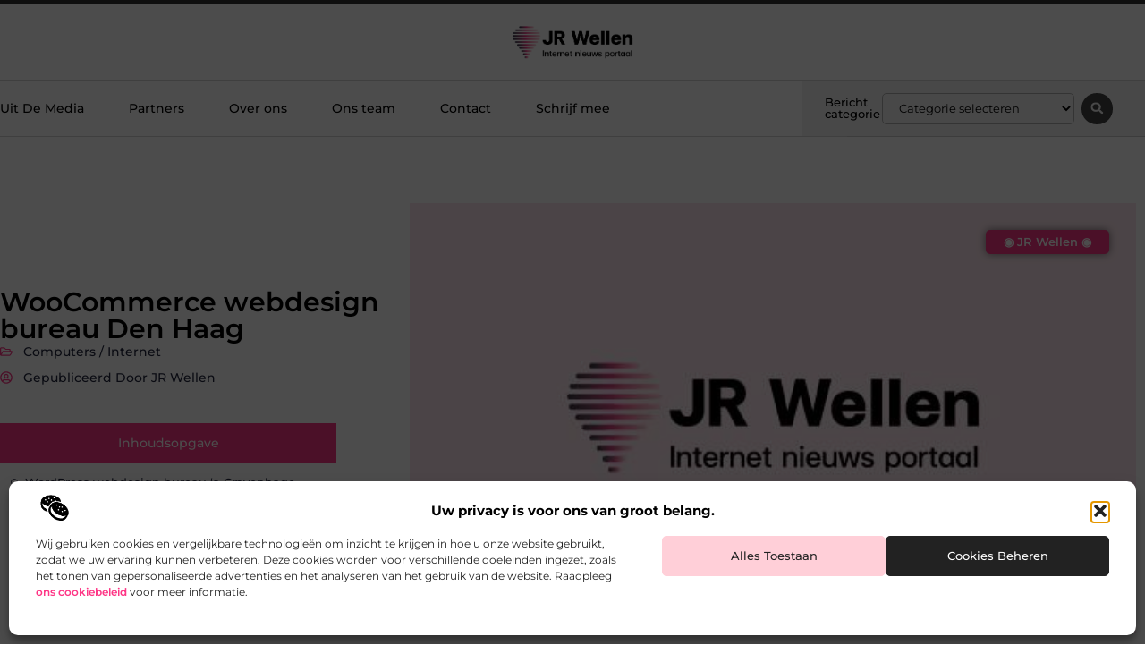

--- FILE ---
content_type: text/html; charset=UTF-8
request_url: https://www.jrwellen.be/woocommerce-webdesign-bureau-den-haag/
body_size: 30295
content:
<!doctype html>
<html lang="nl-NL" prefix="og: https://ogp.me/ns#">
<head>
	<meta charset="UTF-8">
	<meta name="viewport" content="width=device-width, initial-scale=1">
	<link rel="profile" href="https://gmpg.org/xfn/11">
		<style>img:is([sizes="auto" i], [sizes^="auto," i]) { contain-intrinsic-size: 3000px 1500px }</style>
	
<!-- Search Engine Optimization door Rank Math - https://rankmath.com/ -->
<title>WooCommerce webdesign bureau Den Haag &bull; JR Wellen</title>
<meta name="description" content="Zoekt u een professioneel WooCommerce webdesign bureau in regio Den Haag? Dan bent u bij Webdesignspecialistdenhaag.nl aan het goed adres. Door onze Haagse"/>
<meta name="robots" content="follow, index, max-snippet:-1, max-video-preview:-1, max-image-preview:large"/>
<link rel="canonical" href="https://www.jrwellen.be/woocommerce-webdesign-bureau-den-haag/" />
<meta property="og:locale" content="nl_NL" />
<meta property="og:type" content="article" />
<meta property="og:title" content="WooCommerce webdesign bureau Den Haag &bull; JR Wellen" />
<meta property="og:description" content="Zoekt u een professioneel WooCommerce webdesign bureau in regio Den Haag? Dan bent u bij Webdesignspecialistdenhaag.nl aan het goed adres. Door onze Haagse" />
<meta property="og:url" content="https://www.jrwellen.be/woocommerce-webdesign-bureau-den-haag/" />
<meta property="og:site_name" content="JR Wellen" />
<meta property="article:section" content="Computers / Internet" />
<meta property="og:updated_time" content="2020-07-13T17:28:41+00:00" />
<meta property="og:image" content="https://www.jrwellen.be/wp-content/uploads/2021/09/2.jrwellen.be-512x512-px.jpg" />
<meta property="og:image:secure_url" content="https://www.jrwellen.be/wp-content/uploads/2021/09/2.jrwellen.be-512x512-px.jpg" />
<meta property="og:image:width" content="512" />
<meta property="og:image:height" content="512" />
<meta property="og:image:alt" content="WooCommerce webdesign bureau Den Haag" />
<meta property="og:image:type" content="image/jpeg" />
<meta property="article:published_time" content="2017-09-25T21:25:50+00:00" />
<meta property="article:modified_time" content="2020-07-13T17:28:41+00:00" />
<meta name="twitter:card" content="summary_large_image" />
<meta name="twitter:title" content="WooCommerce webdesign bureau Den Haag &bull; JR Wellen" />
<meta name="twitter:description" content="Zoekt u een professioneel WooCommerce webdesign bureau in regio Den Haag? Dan bent u bij Webdesignspecialistdenhaag.nl aan het goed adres. Door onze Haagse" />
<meta name="twitter:image" content="https://www.jrwellen.be/wp-content/uploads/2021/09/2.jrwellen.be-512x512-px.jpg" />
<script type="application/ld+json" class="rank-math-schema">{"@context":"https://schema.org","@graph":[{"@type":"Organization","@id":"https://www.jrwellen.be/#organization","name":"jrwellen","url":"https://www.jrwellen.be","logo":{"@type":"ImageObject","@id":"https://www.jrwellen.be/#logo","url":"https://www.jrwellen.be/wp-content/uploads/2021/09/cropped-1.jrwellen.be-Logo-355x159px.png","contentUrl":"https://www.jrwellen.be/wp-content/uploads/2021/09/cropped-1.jrwellen.be-Logo-355x159px.png","caption":"JR Wellen","inLanguage":"nl-NL","width":"355","height":"103"}},{"@type":"WebSite","@id":"https://www.jrwellen.be/#website","url":"https://www.jrwellen.be","name":"JR Wellen","alternateName":"jrwellen.be","publisher":{"@id":"https://www.jrwellen.be/#organization"},"inLanguage":"nl-NL"},{"@type":"ImageObject","@id":"https://www.jrwellen.be/wp-content/uploads/2021/09/2.jrwellen.be-512x512-px.jpg","url":"https://www.jrwellen.be/wp-content/uploads/2021/09/2.jrwellen.be-512x512-px.jpg","width":"512","height":"512","inLanguage":"nl-NL"},{"@type":"BreadcrumbList","@id":"https://www.jrwellen.be/woocommerce-webdesign-bureau-den-haag/#breadcrumb","itemListElement":[{"@type":"ListItem","position":"1","item":{"@id":"https://www.jrwellen.be/","name":"Home"}},{"@type":"ListItem","position":"2","item":{"@id":"https://www.jrwellen.be/woocommerce-webdesign-bureau-den-haag/","name":"WooCommerce webdesign bureau Den Haag"}}]},{"@type":"WebPage","@id":"https://www.jrwellen.be/woocommerce-webdesign-bureau-den-haag/#webpage","url":"https://www.jrwellen.be/woocommerce-webdesign-bureau-den-haag/","name":"WooCommerce webdesign bureau Den Haag &bull; JR Wellen","datePublished":"2017-09-25T21:25:50+00:00","dateModified":"2020-07-13T17:28:41+00:00","isPartOf":{"@id":"https://www.jrwellen.be/#website"},"primaryImageOfPage":{"@id":"https://www.jrwellen.be/wp-content/uploads/2021/09/2.jrwellen.be-512x512-px.jpg"},"inLanguage":"nl-NL","breadcrumb":{"@id":"https://www.jrwellen.be/woocommerce-webdesign-bureau-den-haag/#breadcrumb"}},{"@type":"Person","@id":"https://www.jrwellen.be/woocommerce-webdesign-bureau-den-haag/#author","image":{"@type":"ImageObject","@id":"https://secure.gravatar.com/avatar/?s=96&amp;d=mm&amp;r=g","url":"https://secure.gravatar.com/avatar/?s=96&amp;d=mm&amp;r=g","inLanguage":"nl-NL"},"worksFor":{"@id":"https://www.jrwellen.be/#organization"}},{"@type":"BlogPosting","headline":"WooCommerce webdesign bureau Den Haag &bull; JR Wellen","datePublished":"2017-09-25T21:25:50+00:00","dateModified":"2020-07-13T17:28:41+00:00","author":{"@id":"https://www.jrwellen.be/woocommerce-webdesign-bureau-den-haag/#author"},"publisher":{"@id":"https://www.jrwellen.be/#organization"},"description":"Zoekt u een professioneel WooCommerce webdesign bureau in regio Den Haag? Dan bent u bij Webdesignspecialistdenhaag.nl aan het goed adres. Door onze Haagse","name":"WooCommerce webdesign bureau Den Haag &bull; JR Wellen","@id":"https://www.jrwellen.be/woocommerce-webdesign-bureau-den-haag/#richSnippet","isPartOf":{"@id":"https://www.jrwellen.be/woocommerce-webdesign-bureau-den-haag/#webpage"},"image":{"@id":"https://www.jrwellen.be/wp-content/uploads/2021/09/2.jrwellen.be-512x512-px.jpg"},"inLanguage":"nl-NL","mainEntityOfPage":{"@id":"https://www.jrwellen.be/woocommerce-webdesign-bureau-den-haag/#webpage"}}]}</script>
<!-- /Rank Math WordPress SEO plugin -->

<link rel="alternate" type="application/rss+xml" title="JR Wellen &raquo; feed" href="https://www.jrwellen.be/feed/" />
<link rel="alternate" type="application/rss+xml" title="JR Wellen &raquo; reacties feed" href="https://www.jrwellen.be/comments/feed/" />
<script>
window._wpemojiSettings = {"baseUrl":"https:\/\/s.w.org\/images\/core\/emoji\/16.0.1\/72x72\/","ext":".png","svgUrl":"https:\/\/s.w.org\/images\/core\/emoji\/16.0.1\/svg\/","svgExt":".svg","source":{"concatemoji":"https:\/\/www.jrwellen.be\/wp-includes\/js\/wp-emoji-release.min.js?ver=6.8.3"}};
/*! This file is auto-generated */
!function(s,n){var o,i,e;function c(e){try{var t={supportTests:e,timestamp:(new Date).valueOf()};sessionStorage.setItem(o,JSON.stringify(t))}catch(e){}}function p(e,t,n){e.clearRect(0,0,e.canvas.width,e.canvas.height),e.fillText(t,0,0);var t=new Uint32Array(e.getImageData(0,0,e.canvas.width,e.canvas.height).data),a=(e.clearRect(0,0,e.canvas.width,e.canvas.height),e.fillText(n,0,0),new Uint32Array(e.getImageData(0,0,e.canvas.width,e.canvas.height).data));return t.every(function(e,t){return e===a[t]})}function u(e,t){e.clearRect(0,0,e.canvas.width,e.canvas.height),e.fillText(t,0,0);for(var n=e.getImageData(16,16,1,1),a=0;a<n.data.length;a++)if(0!==n.data[a])return!1;return!0}function f(e,t,n,a){switch(t){case"flag":return n(e,"\ud83c\udff3\ufe0f\u200d\u26a7\ufe0f","\ud83c\udff3\ufe0f\u200b\u26a7\ufe0f")?!1:!n(e,"\ud83c\udde8\ud83c\uddf6","\ud83c\udde8\u200b\ud83c\uddf6")&&!n(e,"\ud83c\udff4\udb40\udc67\udb40\udc62\udb40\udc65\udb40\udc6e\udb40\udc67\udb40\udc7f","\ud83c\udff4\u200b\udb40\udc67\u200b\udb40\udc62\u200b\udb40\udc65\u200b\udb40\udc6e\u200b\udb40\udc67\u200b\udb40\udc7f");case"emoji":return!a(e,"\ud83e\udedf")}return!1}function g(e,t,n,a){var r="undefined"!=typeof WorkerGlobalScope&&self instanceof WorkerGlobalScope?new OffscreenCanvas(300,150):s.createElement("canvas"),o=r.getContext("2d",{willReadFrequently:!0}),i=(o.textBaseline="top",o.font="600 32px Arial",{});return e.forEach(function(e){i[e]=t(o,e,n,a)}),i}function t(e){var t=s.createElement("script");t.src=e,t.defer=!0,s.head.appendChild(t)}"undefined"!=typeof Promise&&(o="wpEmojiSettingsSupports",i=["flag","emoji"],n.supports={everything:!0,everythingExceptFlag:!0},e=new Promise(function(e){s.addEventListener("DOMContentLoaded",e,{once:!0})}),new Promise(function(t){var n=function(){try{var e=JSON.parse(sessionStorage.getItem(o));if("object"==typeof e&&"number"==typeof e.timestamp&&(new Date).valueOf()<e.timestamp+604800&&"object"==typeof e.supportTests)return e.supportTests}catch(e){}return null}();if(!n){if("undefined"!=typeof Worker&&"undefined"!=typeof OffscreenCanvas&&"undefined"!=typeof URL&&URL.createObjectURL&&"undefined"!=typeof Blob)try{var e="postMessage("+g.toString()+"("+[JSON.stringify(i),f.toString(),p.toString(),u.toString()].join(",")+"));",a=new Blob([e],{type:"text/javascript"}),r=new Worker(URL.createObjectURL(a),{name:"wpTestEmojiSupports"});return void(r.onmessage=function(e){c(n=e.data),r.terminate(),t(n)})}catch(e){}c(n=g(i,f,p,u))}t(n)}).then(function(e){for(var t in e)n.supports[t]=e[t],n.supports.everything=n.supports.everything&&n.supports[t],"flag"!==t&&(n.supports.everythingExceptFlag=n.supports.everythingExceptFlag&&n.supports[t]);n.supports.everythingExceptFlag=n.supports.everythingExceptFlag&&!n.supports.flag,n.DOMReady=!1,n.readyCallback=function(){n.DOMReady=!0}}).then(function(){return e}).then(function(){var e;n.supports.everything||(n.readyCallback(),(e=n.source||{}).concatemoji?t(e.concatemoji):e.wpemoji&&e.twemoji&&(t(e.twemoji),t(e.wpemoji)))}))}((window,document),window._wpemojiSettings);
</script>
<link rel='stylesheet' id='colorboxstyle-css' href='https://www.jrwellen.be/wp-content/plugins/link-library/colorbox/colorbox.css?ver=6.8.3' media='all' />
<style id='wp-emoji-styles-inline-css'>

	img.wp-smiley, img.emoji {
		display: inline !important;
		border: none !important;
		box-shadow: none !important;
		height: 1em !important;
		width: 1em !important;
		margin: 0 0.07em !important;
		vertical-align: -0.1em !important;
		background: none !important;
		padding: 0 !important;
	}
</style>
<link rel='stylesheet' id='wp-block-library-css' href='https://www.jrwellen.be/wp-includes/css/dist/block-library/style.min.css?ver=6.8.3' media='all' />
<style id='global-styles-inline-css'>
:root{--wp--preset--aspect-ratio--square: 1;--wp--preset--aspect-ratio--4-3: 4/3;--wp--preset--aspect-ratio--3-4: 3/4;--wp--preset--aspect-ratio--3-2: 3/2;--wp--preset--aspect-ratio--2-3: 2/3;--wp--preset--aspect-ratio--16-9: 16/9;--wp--preset--aspect-ratio--9-16: 9/16;--wp--preset--color--black: #000000;--wp--preset--color--cyan-bluish-gray: #abb8c3;--wp--preset--color--white: #ffffff;--wp--preset--color--pale-pink: #f78da7;--wp--preset--color--vivid-red: #cf2e2e;--wp--preset--color--luminous-vivid-orange: #ff6900;--wp--preset--color--luminous-vivid-amber: #fcb900;--wp--preset--color--light-green-cyan: #7bdcb5;--wp--preset--color--vivid-green-cyan: #00d084;--wp--preset--color--pale-cyan-blue: #8ed1fc;--wp--preset--color--vivid-cyan-blue: #0693e3;--wp--preset--color--vivid-purple: #9b51e0;--wp--preset--gradient--vivid-cyan-blue-to-vivid-purple: linear-gradient(135deg,rgba(6,147,227,1) 0%,rgb(155,81,224) 100%);--wp--preset--gradient--light-green-cyan-to-vivid-green-cyan: linear-gradient(135deg,rgb(122,220,180) 0%,rgb(0,208,130) 100%);--wp--preset--gradient--luminous-vivid-amber-to-luminous-vivid-orange: linear-gradient(135deg,rgba(252,185,0,1) 0%,rgba(255,105,0,1) 100%);--wp--preset--gradient--luminous-vivid-orange-to-vivid-red: linear-gradient(135deg,rgba(255,105,0,1) 0%,rgb(207,46,46) 100%);--wp--preset--gradient--very-light-gray-to-cyan-bluish-gray: linear-gradient(135deg,rgb(238,238,238) 0%,rgb(169,184,195) 100%);--wp--preset--gradient--cool-to-warm-spectrum: linear-gradient(135deg,rgb(74,234,220) 0%,rgb(151,120,209) 20%,rgb(207,42,186) 40%,rgb(238,44,130) 60%,rgb(251,105,98) 80%,rgb(254,248,76) 100%);--wp--preset--gradient--blush-light-purple: linear-gradient(135deg,rgb(255,206,236) 0%,rgb(152,150,240) 100%);--wp--preset--gradient--blush-bordeaux: linear-gradient(135deg,rgb(254,205,165) 0%,rgb(254,45,45) 50%,rgb(107,0,62) 100%);--wp--preset--gradient--luminous-dusk: linear-gradient(135deg,rgb(255,203,112) 0%,rgb(199,81,192) 50%,rgb(65,88,208) 100%);--wp--preset--gradient--pale-ocean: linear-gradient(135deg,rgb(255,245,203) 0%,rgb(182,227,212) 50%,rgb(51,167,181) 100%);--wp--preset--gradient--electric-grass: linear-gradient(135deg,rgb(202,248,128) 0%,rgb(113,206,126) 100%);--wp--preset--gradient--midnight: linear-gradient(135deg,rgb(2,3,129) 0%,rgb(40,116,252) 100%);--wp--preset--font-size--small: 13px;--wp--preset--font-size--medium: 20px;--wp--preset--font-size--large: 36px;--wp--preset--font-size--x-large: 42px;--wp--preset--spacing--20: 0.44rem;--wp--preset--spacing--30: 0.67rem;--wp--preset--spacing--40: 1rem;--wp--preset--spacing--50: 1.5rem;--wp--preset--spacing--60: 2.25rem;--wp--preset--spacing--70: 3.38rem;--wp--preset--spacing--80: 5.06rem;--wp--preset--shadow--natural: 6px 6px 9px rgba(0, 0, 0, 0.2);--wp--preset--shadow--deep: 12px 12px 50px rgba(0, 0, 0, 0.4);--wp--preset--shadow--sharp: 6px 6px 0px rgba(0, 0, 0, 0.2);--wp--preset--shadow--outlined: 6px 6px 0px -3px rgba(255, 255, 255, 1), 6px 6px rgba(0, 0, 0, 1);--wp--preset--shadow--crisp: 6px 6px 0px rgba(0, 0, 0, 1);}:root { --wp--style--global--content-size: 800px;--wp--style--global--wide-size: 1200px; }:where(body) { margin: 0; }.wp-site-blocks > .alignleft { float: left; margin-right: 2em; }.wp-site-blocks > .alignright { float: right; margin-left: 2em; }.wp-site-blocks > .aligncenter { justify-content: center; margin-left: auto; margin-right: auto; }:where(.wp-site-blocks) > * { margin-block-start: 24px; margin-block-end: 0; }:where(.wp-site-blocks) > :first-child { margin-block-start: 0; }:where(.wp-site-blocks) > :last-child { margin-block-end: 0; }:root { --wp--style--block-gap: 24px; }:root :where(.is-layout-flow) > :first-child{margin-block-start: 0;}:root :where(.is-layout-flow) > :last-child{margin-block-end: 0;}:root :where(.is-layout-flow) > *{margin-block-start: 24px;margin-block-end: 0;}:root :where(.is-layout-constrained) > :first-child{margin-block-start: 0;}:root :where(.is-layout-constrained) > :last-child{margin-block-end: 0;}:root :where(.is-layout-constrained) > *{margin-block-start: 24px;margin-block-end: 0;}:root :where(.is-layout-flex){gap: 24px;}:root :where(.is-layout-grid){gap: 24px;}.is-layout-flow > .alignleft{float: left;margin-inline-start: 0;margin-inline-end: 2em;}.is-layout-flow > .alignright{float: right;margin-inline-start: 2em;margin-inline-end: 0;}.is-layout-flow > .aligncenter{margin-left: auto !important;margin-right: auto !important;}.is-layout-constrained > .alignleft{float: left;margin-inline-start: 0;margin-inline-end: 2em;}.is-layout-constrained > .alignright{float: right;margin-inline-start: 2em;margin-inline-end: 0;}.is-layout-constrained > .aligncenter{margin-left: auto !important;margin-right: auto !important;}.is-layout-constrained > :where(:not(.alignleft):not(.alignright):not(.alignfull)){max-width: var(--wp--style--global--content-size);margin-left: auto !important;margin-right: auto !important;}.is-layout-constrained > .alignwide{max-width: var(--wp--style--global--wide-size);}body .is-layout-flex{display: flex;}.is-layout-flex{flex-wrap: wrap;align-items: center;}.is-layout-flex > :is(*, div){margin: 0;}body .is-layout-grid{display: grid;}.is-layout-grid > :is(*, div){margin: 0;}body{padding-top: 0px;padding-right: 0px;padding-bottom: 0px;padding-left: 0px;}a:where(:not(.wp-element-button)){text-decoration: underline;}:root :where(.wp-element-button, .wp-block-button__link){background-color: #32373c;border-width: 0;color: #fff;font-family: inherit;font-size: inherit;line-height: inherit;padding: calc(0.667em + 2px) calc(1.333em + 2px);text-decoration: none;}.has-black-color{color: var(--wp--preset--color--black) !important;}.has-cyan-bluish-gray-color{color: var(--wp--preset--color--cyan-bluish-gray) !important;}.has-white-color{color: var(--wp--preset--color--white) !important;}.has-pale-pink-color{color: var(--wp--preset--color--pale-pink) !important;}.has-vivid-red-color{color: var(--wp--preset--color--vivid-red) !important;}.has-luminous-vivid-orange-color{color: var(--wp--preset--color--luminous-vivid-orange) !important;}.has-luminous-vivid-amber-color{color: var(--wp--preset--color--luminous-vivid-amber) !important;}.has-light-green-cyan-color{color: var(--wp--preset--color--light-green-cyan) !important;}.has-vivid-green-cyan-color{color: var(--wp--preset--color--vivid-green-cyan) !important;}.has-pale-cyan-blue-color{color: var(--wp--preset--color--pale-cyan-blue) !important;}.has-vivid-cyan-blue-color{color: var(--wp--preset--color--vivid-cyan-blue) !important;}.has-vivid-purple-color{color: var(--wp--preset--color--vivid-purple) !important;}.has-black-background-color{background-color: var(--wp--preset--color--black) !important;}.has-cyan-bluish-gray-background-color{background-color: var(--wp--preset--color--cyan-bluish-gray) !important;}.has-white-background-color{background-color: var(--wp--preset--color--white) !important;}.has-pale-pink-background-color{background-color: var(--wp--preset--color--pale-pink) !important;}.has-vivid-red-background-color{background-color: var(--wp--preset--color--vivid-red) !important;}.has-luminous-vivid-orange-background-color{background-color: var(--wp--preset--color--luminous-vivid-orange) !important;}.has-luminous-vivid-amber-background-color{background-color: var(--wp--preset--color--luminous-vivid-amber) !important;}.has-light-green-cyan-background-color{background-color: var(--wp--preset--color--light-green-cyan) !important;}.has-vivid-green-cyan-background-color{background-color: var(--wp--preset--color--vivid-green-cyan) !important;}.has-pale-cyan-blue-background-color{background-color: var(--wp--preset--color--pale-cyan-blue) !important;}.has-vivid-cyan-blue-background-color{background-color: var(--wp--preset--color--vivid-cyan-blue) !important;}.has-vivid-purple-background-color{background-color: var(--wp--preset--color--vivid-purple) !important;}.has-black-border-color{border-color: var(--wp--preset--color--black) !important;}.has-cyan-bluish-gray-border-color{border-color: var(--wp--preset--color--cyan-bluish-gray) !important;}.has-white-border-color{border-color: var(--wp--preset--color--white) !important;}.has-pale-pink-border-color{border-color: var(--wp--preset--color--pale-pink) !important;}.has-vivid-red-border-color{border-color: var(--wp--preset--color--vivid-red) !important;}.has-luminous-vivid-orange-border-color{border-color: var(--wp--preset--color--luminous-vivid-orange) !important;}.has-luminous-vivid-amber-border-color{border-color: var(--wp--preset--color--luminous-vivid-amber) !important;}.has-light-green-cyan-border-color{border-color: var(--wp--preset--color--light-green-cyan) !important;}.has-vivid-green-cyan-border-color{border-color: var(--wp--preset--color--vivid-green-cyan) !important;}.has-pale-cyan-blue-border-color{border-color: var(--wp--preset--color--pale-cyan-blue) !important;}.has-vivid-cyan-blue-border-color{border-color: var(--wp--preset--color--vivid-cyan-blue) !important;}.has-vivid-purple-border-color{border-color: var(--wp--preset--color--vivid-purple) !important;}.has-vivid-cyan-blue-to-vivid-purple-gradient-background{background: var(--wp--preset--gradient--vivid-cyan-blue-to-vivid-purple) !important;}.has-light-green-cyan-to-vivid-green-cyan-gradient-background{background: var(--wp--preset--gradient--light-green-cyan-to-vivid-green-cyan) !important;}.has-luminous-vivid-amber-to-luminous-vivid-orange-gradient-background{background: var(--wp--preset--gradient--luminous-vivid-amber-to-luminous-vivid-orange) !important;}.has-luminous-vivid-orange-to-vivid-red-gradient-background{background: var(--wp--preset--gradient--luminous-vivid-orange-to-vivid-red) !important;}.has-very-light-gray-to-cyan-bluish-gray-gradient-background{background: var(--wp--preset--gradient--very-light-gray-to-cyan-bluish-gray) !important;}.has-cool-to-warm-spectrum-gradient-background{background: var(--wp--preset--gradient--cool-to-warm-spectrum) !important;}.has-blush-light-purple-gradient-background{background: var(--wp--preset--gradient--blush-light-purple) !important;}.has-blush-bordeaux-gradient-background{background: var(--wp--preset--gradient--blush-bordeaux) !important;}.has-luminous-dusk-gradient-background{background: var(--wp--preset--gradient--luminous-dusk) !important;}.has-pale-ocean-gradient-background{background: var(--wp--preset--gradient--pale-ocean) !important;}.has-electric-grass-gradient-background{background: var(--wp--preset--gradient--electric-grass) !important;}.has-midnight-gradient-background{background: var(--wp--preset--gradient--midnight) !important;}.has-small-font-size{font-size: var(--wp--preset--font-size--small) !important;}.has-medium-font-size{font-size: var(--wp--preset--font-size--medium) !important;}.has-large-font-size{font-size: var(--wp--preset--font-size--large) !important;}.has-x-large-font-size{font-size: var(--wp--preset--font-size--x-large) !important;}
:root :where(.wp-block-pullquote){font-size: 1.5em;line-height: 1.6;}
</style>
<link rel='stylesheet' id='thumbs_rating_styles-css' href='https://www.jrwellen.be/wp-content/plugins/link-library/upvote-downvote/css/style.css?ver=1.0.0' media='all' />
<link rel='stylesheet' id='scriptlesssocialsharing-css' href='https://www.jrwellen.be/wp-content/plugins/scriptless-social-sharing/includes/css/scriptlesssocialsharing-style.css?ver=3.3.1' media='all' />
<style id='scriptlesssocialsharing-inline-css'>
.scriptlesssocialsharing__buttons a.button { padding: 12px; flex: 1; }@media only screen and (max-width: 767px) { .scriptlesssocialsharing .sss-name { position: absolute; clip: rect(1px, 1px, 1px, 1px); height: 1px; width: 1px; border: 0; overflow: hidden; } }
</style>
<link rel='stylesheet' id='cmplz-general-css' href='https://www.jrwellen.be/wp-content/plugins/complianz-gdpr/assets/css/cookieblocker.min.css?ver=1765933977' media='all' />
<link rel='stylesheet' id='hello-elementor-css' href='https://www.jrwellen.be/wp-content/themes/hello-elementor/assets/css/reset.css?ver=3.4.4' media='all' />
<link rel='stylesheet' id='hello-elementor-theme-style-css' href='https://www.jrwellen.be/wp-content/themes/hello-elementor/assets/css/theme.css?ver=3.4.4' media='all' />
<link rel='stylesheet' id='hello-elementor-header-footer-css' href='https://www.jrwellen.be/wp-content/themes/hello-elementor/assets/css/header-footer.css?ver=3.4.4' media='all' />
<link rel='stylesheet' id='elementor-frontend-css' href='https://www.jrwellen.be/wp-content/plugins/elementor/assets/css/frontend.min.css?ver=3.29.2' media='all' />
<link rel='stylesheet' id='elementor-post-3659-css' href='https://www.jrwellen.be/wp-content/uploads/elementor/css/post-3659.css?ver=1768958028' media='all' />
<link rel='stylesheet' id='widget-progress-tracker-css' href='https://www.jrwellen.be/wp-content/plugins/elementor-pro/assets/css/widget-progress-tracker.min.css?ver=3.29.2' media='all' />
<link rel='stylesheet' id='e-sticky-css' href='https://www.jrwellen.be/wp-content/plugins/elementor-pro/assets/css/modules/sticky.min.css?ver=3.29.2' media='all' />
<link rel='stylesheet' id='e-animation-grow-css' href='https://www.jrwellen.be/wp-content/plugins/elementor/assets/lib/animations/styles/e-animation-grow.min.css?ver=3.29.2' media='all' />
<link rel='stylesheet' id='widget-image-css' href='https://www.jrwellen.be/wp-content/plugins/elementor/assets/css/widget-image.min.css?ver=3.29.2' media='all' />
<link rel='stylesheet' id='widget-nav-menu-css' href='https://www.jrwellen.be/wp-content/plugins/elementor-pro/assets/css/widget-nav-menu.min.css?ver=3.29.2' media='all' />
<link rel='stylesheet' id='widget-heading-css' href='https://www.jrwellen.be/wp-content/plugins/elementor/assets/css/widget-heading.min.css?ver=3.29.2' media='all' />
<link rel='stylesheet' id='swiper-css' href='https://www.jrwellen.be/wp-content/plugins/elementor/assets/lib/swiper/v8/css/swiper.min.css?ver=8.4.5' media='all' />
<link rel='stylesheet' id='e-swiper-css' href='https://www.jrwellen.be/wp-content/plugins/elementor/assets/css/conditionals/e-swiper.min.css?ver=3.29.2' media='all' />
<link rel='stylesheet' id='widget-search-form-css' href='https://www.jrwellen.be/wp-content/plugins/elementor-pro/assets/css/widget-search-form.min.css?ver=3.29.2' media='all' />
<link rel='stylesheet' id='e-animation-fadeIn-css' href='https://www.jrwellen.be/wp-content/plugins/elementor/assets/lib/animations/styles/fadeIn.min.css?ver=3.29.2' media='all' />
<link rel='stylesheet' id='e-motion-fx-css' href='https://www.jrwellen.be/wp-content/plugins/elementor-pro/assets/css/modules/motion-fx.min.css?ver=3.29.2' media='all' />
<link rel='stylesheet' id='widget-divider-css' href='https://www.jrwellen.be/wp-content/plugins/elementor/assets/css/widget-divider.min.css?ver=3.29.2' media='all' />
<link rel='stylesheet' id='widget-post-info-css' href='https://www.jrwellen.be/wp-content/plugins/elementor-pro/assets/css/widget-post-info.min.css?ver=3.29.2' media='all' />
<link rel='stylesheet' id='widget-icon-list-css' href='https://www.jrwellen.be/wp-content/plugins/elementor/assets/css/widget-icon-list.min.css?ver=3.29.2' media='all' />
<link rel='stylesheet' id='widget-spacer-css' href='https://www.jrwellen.be/wp-content/plugins/elementor/assets/css/widget-spacer.min.css?ver=3.29.2' media='all' />
<link rel='stylesheet' id='widget-table-of-contents-css' href='https://www.jrwellen.be/wp-content/plugins/elementor-pro/assets/css/widget-table-of-contents.min.css?ver=3.29.2' media='all' />
<link rel='stylesheet' id='widget-social-icons-css' href='https://www.jrwellen.be/wp-content/plugins/elementor/assets/css/widget-social-icons.min.css?ver=3.29.2' media='all' />
<link rel='stylesheet' id='e-apple-webkit-css' href='https://www.jrwellen.be/wp-content/plugins/elementor/assets/css/conditionals/apple-webkit.min.css?ver=3.29.2' media='all' />
<link rel='stylesheet' id='widget-author-box-css' href='https://www.jrwellen.be/wp-content/plugins/elementor-pro/assets/css/widget-author-box.min.css?ver=3.29.2' media='all' />
<link rel='stylesheet' id='widget-posts-css' href='https://www.jrwellen.be/wp-content/plugins/elementor-pro/assets/css/widget-posts.min.css?ver=3.29.2' media='all' />
<link rel='stylesheet' id='widget-call-to-action-css' href='https://www.jrwellen.be/wp-content/plugins/elementor-pro/assets/css/widget-call-to-action.min.css?ver=3.29.2' media='all' />
<link rel='stylesheet' id='e-transitions-css' href='https://www.jrwellen.be/wp-content/plugins/elementor-pro/assets/css/conditionals/transitions.min.css?ver=3.29.2' media='all' />
<link rel='stylesheet' id='widget-post-navigation-css' href='https://www.jrwellen.be/wp-content/plugins/elementor-pro/assets/css/widget-post-navigation.min.css?ver=3.29.2' media='all' />
<link rel='stylesheet' id='e-animation-shrink-css' href='https://www.jrwellen.be/wp-content/plugins/elementor/assets/lib/animations/styles/e-animation-shrink.min.css?ver=3.29.2' media='all' />
<link rel='stylesheet' id='elementor-post-3965-css' href='https://www.jrwellen.be/wp-content/uploads/elementor/css/post-3965.css?ver=1768958028' media='all' />
<link rel='stylesheet' id='elementor-post-3962-css' href='https://www.jrwellen.be/wp-content/uploads/elementor/css/post-3962.css?ver=1768958028' media='all' />
<link rel='stylesheet' id='elementor-post-3981-css' href='https://www.jrwellen.be/wp-content/uploads/elementor/css/post-3981.css?ver=1768958714' media='all' />
<link rel='stylesheet' id='elementor-gf-local-montserrat-css' href='https://www.jrwellen.be/wp-content/uploads/elementor/google-fonts/css/montserrat.css?ver=1750740034' media='all' />
<script src="https://www.jrwellen.be/wp-includes/js/jquery/jquery.min.js?ver=3.7.1" id="jquery-core-js"></script>
<script src="https://www.jrwellen.be/wp-includes/js/jquery/jquery-migrate.min.js?ver=3.4.1" id="jquery-migrate-js"></script>
<script src="https://www.jrwellen.be/wp-content/plugins/link-library/colorbox/jquery.colorbox-min.js?ver=1.3.9" id="colorbox-js"></script>
<script id="thumbs_rating_scripts-js-extra">
var thumbs_rating_ajax = {"ajax_url":"https:\/\/www.jrwellen.be\/wp-admin\/admin-ajax.php","nonce":"32a1969b7f"};
</script>
<script src="https://www.jrwellen.be/wp-content/plugins/link-library/upvote-downvote/js/general.js?ver=4.0.1" id="thumbs_rating_scripts-js"></script>
<link rel="https://api.w.org/" href="https://www.jrwellen.be/wp-json/" /><link rel="alternate" title="JSON" type="application/json" href="https://www.jrwellen.be/wp-json/wp/v2/posts/92" /><link rel="EditURI" type="application/rsd+xml" title="RSD" href="https://www.jrwellen.be/xmlrpc.php?rsd" />
<meta name="generator" content="WordPress 6.8.3" />
<link rel='shortlink' href='https://www.jrwellen.be/?p=92' />
<link rel="alternate" title="oEmbed (JSON)" type="application/json+oembed" href="https://www.jrwellen.be/wp-json/oembed/1.0/embed?url=https%3A%2F%2Fwww.jrwellen.be%2Fwoocommerce-webdesign-bureau-den-haag%2F" />
<link rel="alternate" title="oEmbed (XML)" type="text/xml+oembed" href="https://www.jrwellen.be/wp-json/oembed/1.0/embed?url=https%3A%2F%2Fwww.jrwellen.be%2Fwoocommerce-webdesign-bureau-den-haag%2F&#038;format=xml" />
<script type="text/javascript">//<![CDATA[
  function external_links_in_new_windows_loop() {
    if (!document.links) {
      document.links = document.getElementsByTagName('a');
    }
    var change_link = false;
    var force = '';
    var ignore = '';

    for (var t=0; t<document.links.length; t++) {
      var all_links = document.links[t];
      change_link = false;
      
      if(document.links[t].hasAttribute('onClick') == false) {
        // forced if the address starts with http (or also https), but does not link to the current domain
        if(all_links.href.search(/^http/) != -1 && all_links.href.search('www.jrwellen.be') == -1 && all_links.href.search(/^#/) == -1) {
          // console.log('Changed ' + all_links.href);
          change_link = true;
        }
          
        if(force != '' && all_links.href.search(force) != -1) {
          // forced
          // console.log('force ' + all_links.href);
          change_link = true;
        }
        
        if(ignore != '' && all_links.href.search(ignore) != -1) {
          // console.log('ignore ' + all_links.href);
          // ignored
          change_link = false;
        }

        if(change_link == true) {
          // console.log('Changed ' + all_links.href);
          document.links[t].setAttribute('onClick', 'javascript:window.open(\'' + all_links.href.replace(/'/g, '') + '\', \'_blank\', \'noopener\'); return false;');
          document.links[t].removeAttribute('target');
        }
      }
    }
  }
  
  // Load
  function external_links_in_new_windows_load(func)
  {  
    var oldonload = window.onload;
    if (typeof window.onload != 'function'){
      window.onload = func;
    } else {
      window.onload = function(){
        oldonload();
        func();
      }
    }
  }

  external_links_in_new_windows_load(external_links_in_new_windows_loop);
  //]]></script>

			<style>.cmplz-hidden {
					display: none !important;
				}</style><meta name="generator" content="Elementor 3.29.2; features: e_font_icon_svg, additional_custom_breakpoints, e_local_google_fonts, e_element_cache; settings: css_print_method-external, google_font-enabled, font_display-swap">
			<style>
				.e-con.e-parent:nth-of-type(n+4):not(.e-lazyloaded):not(.e-no-lazyload),
				.e-con.e-parent:nth-of-type(n+4):not(.e-lazyloaded):not(.e-no-lazyload) * {
					background-image: none !important;
				}
				@media screen and (max-height: 1024px) {
					.e-con.e-parent:nth-of-type(n+3):not(.e-lazyloaded):not(.e-no-lazyload),
					.e-con.e-parent:nth-of-type(n+3):not(.e-lazyloaded):not(.e-no-lazyload) * {
						background-image: none !important;
					}
				}
				@media screen and (max-height: 640px) {
					.e-con.e-parent:nth-of-type(n+2):not(.e-lazyloaded):not(.e-no-lazyload),
					.e-con.e-parent:nth-of-type(n+2):not(.e-lazyloaded):not(.e-no-lazyload) * {
						background-image: none !important;
					}
				}
			</style>
			<link rel="icon" href="https://www.jrwellen.be/wp-content/uploads/2021/09/cropped-0.jrwellen.be-icon-150x150-px-32x32.png" sizes="32x32" />
<link rel="icon" href="https://www.jrwellen.be/wp-content/uploads/2021/09/cropped-0.jrwellen.be-icon-150x150-px-192x192.png" sizes="192x192" />
<link rel="apple-touch-icon" href="https://www.jrwellen.be/wp-content/uploads/2021/09/cropped-0.jrwellen.be-icon-150x150-px-180x180.png" />
<meta name="msapplication-TileImage" content="https://www.jrwellen.be/wp-content/uploads/2021/09/cropped-0.jrwellen.be-icon-150x150-px-270x270.png" />
</head>
<body data-rsssl=1 data-cmplz=1 class="wp-singular post-template-default single single-post postid-92 single-format-standard wp-custom-logo wp-embed-responsive wp-theme-hello-elementor hello-elementor-default elementor-default elementor-template-full-width elementor-kit-3659 elementor-page-3981">


<a class="skip-link screen-reader-text" href="#content">Ga naar de inhoud</a>

		<header data-elementor-type="header" data-elementor-id="3965" class="elementor elementor-3965 elementor-location-header" data-elementor-post-type="elementor_library">
			<header class="elementor-element elementor-element-2a6e5003 e-con-full top e-flex e-con e-parent" data-id="2a6e5003" data-element_type="container" data-settings="{&quot;background_background&quot;:&quot;classic&quot;}">
		<section class="elementor-element elementor-element-c751914 e-con-full e-flex e-con e-child" data-id="c751914" data-element_type="container" data-settings="{&quot;sticky&quot;:&quot;top&quot;,&quot;sticky_on&quot;:[&quot;desktop&quot;,&quot;tablet&quot;,&quot;mobile&quot;],&quot;sticky_offset&quot;:0,&quot;sticky_effects_offset&quot;:0,&quot;sticky_anchor_link_offset&quot;:0}">
				<div class="elementor-element elementor-element-adfcc54 elementor-widget elementor-widget-progress-tracker" data-id="adfcc54" data-element_type="widget" data-settings="{&quot;type&quot;:&quot;horizontal&quot;,&quot;relative_to&quot;:&quot;entire_page&quot;,&quot;percentage&quot;:&quot;no&quot;}" data-widget_type="progress-tracker.default">
				<div class="elementor-widget-container">
					
		<div class="elementor-scrolling-tracker elementor-scrolling-tracker-horizontal elementor-scrolling-tracker-alignment-">
						<div class="current-progress">
					<div class="current-progress-percentage"></div>
				</div>
				</div>
						</div>
				</div>
				</section>
		<section class="elementor-element elementor-element-7f6ccd93 elementor-hidden-mobile e-flex e-con-boxed e-con e-child" data-id="7f6ccd93" data-element_type="container" data-settings="{&quot;background_background&quot;:&quot;classic&quot;}">
					<div class="e-con-inner">
				<div class="elementor-element elementor-element-24f93f8b elementor-widget__width-initial elementor-widget elementor-widget-theme-site-logo elementor-widget-image" data-id="24f93f8b" data-element_type="widget" data-widget_type="theme-site-logo.default">
				<div class="elementor-widget-container">
											<a href="https://www.jrwellen.be">
			<img width="355" height="103" src="https://www.jrwellen.be/wp-content/uploads/2021/09/cropped-1.jrwellen.be-Logo-355x159px.png" class="elementor-animation-grow attachment-full size-full wp-image-1042" alt="" srcset="https://www.jrwellen.be/wp-content/uploads/2021/09/cropped-1.jrwellen.be-Logo-355x159px.png 355w, https://www.jrwellen.be/wp-content/uploads/2021/09/cropped-1.jrwellen.be-Logo-355x159px-300x87.png 300w" sizes="(max-width: 355px) 100vw, 355px" />				</a>
											</div>
				</div>
					</div>
				</section>
		<nav class="elementor-element elementor-element-1beab37b e-flex e-con-boxed e-con e-child" data-id="1beab37b" data-element_type="container" data-settings="{&quot;background_background&quot;:&quot;gradient&quot;,&quot;animation&quot;:&quot;none&quot;,&quot;animation_delay&quot;:200,&quot;sticky&quot;:&quot;top&quot;,&quot;sticky_offset&quot;:5,&quot;sticky_offset_tablet&quot;:5,&quot;sticky_offset_mobile&quot;:5,&quot;sticky_effects_offset_tablet&quot;:0,&quot;sticky_effects_offset_mobile&quot;:0,&quot;sticky_anchor_link_offset_tablet&quot;:0,&quot;sticky_anchor_link_offset_mobile&quot;:0,&quot;sticky_on&quot;:[&quot;desktop&quot;,&quot;tablet&quot;,&quot;mobile&quot;],&quot;sticky_effects_offset&quot;:0,&quot;sticky_anchor_link_offset&quot;:0}">
					<div class="e-con-inner">
				<div class="elementor-element elementor-element-c176d93 elementor-nav-menu--stretch elementor-nav-menu__align-start elementor-nav-menu__text-align-center elementor-widget-tablet__width-initial elementor-widget__width-initial elementor-nav-menu--dropdown-mobile elementor-nav-menu--toggle elementor-nav-menu--burger elementor-widget elementor-widget-nav-menu" data-id="c176d93" data-element_type="widget" data-settings="{&quot;full_width&quot;:&quot;stretch&quot;,&quot;submenu_icon&quot;:{&quot;value&quot;:&quot;&lt;i class=\&quot;\&quot;&gt;&lt;\/i&gt;&quot;,&quot;library&quot;:&quot;&quot;},&quot;layout&quot;:&quot;horizontal&quot;,&quot;toggle&quot;:&quot;burger&quot;}" data-widget_type="nav-menu.default">
				<div class="elementor-widget-container">
								<nav aria-label="Menu" class="elementor-nav-menu--main elementor-nav-menu__container elementor-nav-menu--layout-horizontal e--pointer-text e--animation-grow">
				<ul id="menu-1-c176d93" class="elementor-nav-menu"><li class="menu-item menu-item-type-custom menu-item-object-custom menu-item-3340"><a href="/category/media/" class="elementor-item">Uit De Media</a></li>
<li class="menu-item menu-item-type-post_type menu-item-object-page menu-item-357"><a href="https://www.jrwellen.be/partners/" class="elementor-item">Partners</a></li>
<li class="menu-item menu-item-type-post_type menu-item-object-page menu-item-4161"><a href="https://www.jrwellen.be/over-ons/" class="elementor-item">Over ons</a></li>
<li class="menu-item menu-item-type-post_type menu-item-object-page menu-item-4160"><a href="https://www.jrwellen.be/ons-team/" class="elementor-item">Ons team</a></li>
<li class="menu-item menu-item-type-post_type menu-item-object-page menu-item-356"><a href="https://www.jrwellen.be/contact/" class="elementor-item">Contact</a></li>
<li class="menu-item menu-item-type-post_type menu-item-object-page menu-item-4162"><a href="https://www.jrwellen.be/schrijf-mee/" class="elementor-item">Schrijf mee</a></li>
</ul>			</nav>
					<div class="elementor-menu-toggle" role="button" tabindex="0" aria-label="Menu toggle" aria-expanded="false">
			<svg aria-hidden="true" role="presentation" class="elementor-menu-toggle__icon--open e-font-icon-svg e-eicon-menu-bar" viewBox="0 0 1000 1000" xmlns="http://www.w3.org/2000/svg"><path d="M104 333H896C929 333 958 304 958 271S929 208 896 208H104C71 208 42 237 42 271S71 333 104 333ZM104 583H896C929 583 958 554 958 521S929 458 896 458H104C71 458 42 487 42 521S71 583 104 583ZM104 833H896C929 833 958 804 958 771S929 708 896 708H104C71 708 42 737 42 771S71 833 104 833Z"></path></svg><svg aria-hidden="true" role="presentation" class="elementor-menu-toggle__icon--close e-font-icon-svg e-eicon-close" viewBox="0 0 1000 1000" xmlns="http://www.w3.org/2000/svg"><path d="M742 167L500 408 258 167C246 154 233 150 217 150 196 150 179 158 167 167 154 179 150 196 150 212 150 229 154 242 171 254L408 500 167 742C138 771 138 800 167 829 196 858 225 858 254 829L496 587 738 829C750 842 767 846 783 846 800 846 817 842 829 829 842 817 846 804 846 783 846 767 842 750 829 737L588 500 833 258C863 229 863 200 833 171 804 137 775 137 742 167Z"></path></svg>		</div>
					<nav class="elementor-nav-menu--dropdown elementor-nav-menu__container" aria-hidden="true">
				<ul id="menu-2-c176d93" class="elementor-nav-menu"><li class="menu-item menu-item-type-custom menu-item-object-custom menu-item-3340"><a href="/category/media/" class="elementor-item" tabindex="-1">Uit De Media</a></li>
<li class="menu-item menu-item-type-post_type menu-item-object-page menu-item-357"><a href="https://www.jrwellen.be/partners/" class="elementor-item" tabindex="-1">Partners</a></li>
<li class="menu-item menu-item-type-post_type menu-item-object-page menu-item-4161"><a href="https://www.jrwellen.be/over-ons/" class="elementor-item" tabindex="-1">Over ons</a></li>
<li class="menu-item menu-item-type-post_type menu-item-object-page menu-item-4160"><a href="https://www.jrwellen.be/ons-team/" class="elementor-item" tabindex="-1">Ons team</a></li>
<li class="menu-item menu-item-type-post_type menu-item-object-page menu-item-356"><a href="https://www.jrwellen.be/contact/" class="elementor-item" tabindex="-1">Contact</a></li>
<li class="menu-item menu-item-type-post_type menu-item-object-page menu-item-4162"><a href="https://www.jrwellen.be/schrijf-mee/" class="elementor-item" tabindex="-1">Schrijf mee</a></li>
</ul>			</nav>
						</div>
				</div>
				<div class="elementor-element elementor-element-3a2896e elementor-widget__width-initial elementor-hidden-desktop elementor-hidden-tablet elementor-widget elementor-widget-theme-site-logo elementor-widget-image" data-id="3a2896e" data-element_type="widget" data-widget_type="theme-site-logo.default">
				<div class="elementor-widget-container">
											<a href="https://www.jrwellen.be">
			<img width="355" height="103" src="https://www.jrwellen.be/wp-content/uploads/2021/09/cropped-1.jrwellen.be-Logo-355x159px.png" class="attachment-full size-full wp-image-1042" alt="" srcset="https://www.jrwellen.be/wp-content/uploads/2021/09/cropped-1.jrwellen.be-Logo-355x159px.png 355w, https://www.jrwellen.be/wp-content/uploads/2021/09/cropped-1.jrwellen.be-Logo-355x159px-300x87.png 300w" sizes="(max-width: 355px) 100vw, 355px" />				</a>
											</div>
				</div>
		<div class="elementor-element elementor-element-69cc2bfa e-con-full e-flex e-con e-child" data-id="69cc2bfa" data-element_type="container" data-settings="{&quot;background_background&quot;:&quot;classic&quot;}">
				<div class="elementor-element elementor-element-3588ff90 elementor-widget__width-initial elementor-hidden-tablet elementor-hidden-mobile elementor-widget elementor-widget-heading" data-id="3588ff90" data-element_type="widget" data-widget_type="heading.default">
				<div class="elementor-widget-container">
					<div class="elementor-heading-title elementor-size-default">Bericht categorie</div>				</div>
				</div>
				<div class="elementor-element elementor-element-462075af elementor-widget-mobile__width-initial categorie elementor-widget__width-initial elementor-widget-tablet__width-initial elementor-hidden-tablet elementor-hidden-mobile elementor-widget elementor-widget-wp-widget-categories" data-id="462075af" data-element_type="widget" data-widget_type="wp-widget-categories.default">
				<div class="elementor-widget-container">
					<h5>Categorieën</h5><form action="https://www.jrwellen.be" method="get"><label class="screen-reader-text" for="cat">Categorieën</label><select  name='cat' id='cat' class='postform'>
	<option value='-1'>Categorie selecteren</option>
	<option class="level-0" value="318">Aanbiedingen</option>
	<option class="level-0" value="576">Architectuur</option>
	<option class="level-0" value="355">Auto&#8217;s en Motoren</option>
	<option class="level-0" value="134">Banen en opleidingen</option>
	<option class="level-0" value="436">Beauty en verzorging</option>
	<option class="level-0" value="124">Bedrijven</option>
	<option class="level-0" value="480">Bloemen</option>
	<option class="level-0" value="363">Cadeau</option>
	<option class="level-0" value="3">Computers / Internet</option>
	<option class="level-0" value="102">Dienstverlening</option>
	<option class="level-0" value="448">Dieren</option>
	<option class="level-0" value="562">Electronica en Computers</option>
	<option class="level-0" value="493">Entertainment</option>
	<option class="level-0" value="387">Eten en drinken</option>
	<option class="level-0" value="372">Financieel</option>
	<option class="level-0" value="455">Geschenken</option>
	<option class="level-0" value="517">Gezondheid</option>
	<option class="level-0" value="193">Groothandel</option>
	<option class="level-0" value="405">Hobby en vrije tijd</option>
	<option class="level-0" value="593">Horeca</option>
	<option class="level-0" value="502">Huishoudelijk</option>
	<option class="level-0" value="347">Internet marketing</option>
	<option class="level-0" value="452">Kinderen</option>
	<option class="level-0" value="512">Management</option>
	<option class="level-0" value="444">Meubels</option>
	<option class="level-0" value="361">Mode en Kleding</option>
	<option class="level-0" value="111">Particuliere dienstverlening</option>
	<option class="level-0" value="530">Sport</option>
	<option class="level-0" value="521">Toerisme</option>
	<option class="level-0" value="458">Tuin en buitenleven</option>
	<option class="level-0" value="403">Vakantie</option>
	<option class="level-0" value="439">Verbouwen</option>
	<option class="level-0" value="470">Vervoer en transport</option>
	<option class="level-0" value="325">Winkelen</option>
	<option class="level-0" value="339">Woning en Tuin</option>
	<option class="level-0" value="350">Woningen</option>
	<option class="level-0" value="126">Zakelijk</option>
	<option class="level-0" value="100">Zakelijke dienstverlening</option>
	<option class="level-0" value="580">Zorg</option>
</select>
</form><script>
(function() {
	var dropdown = document.getElementById( "cat" );
	function onCatChange() {
		if ( dropdown.options[ dropdown.selectedIndex ].value > 0 ) {
			dropdown.parentNode.submit();
		}
	}
	dropdown.onchange = onCatChange;
})();
</script>
				</div>
				</div>
				<div class="elementor-element elementor-element-6d37c235 elementor-search-form--skin-full_screen elementor-widget__width-initial elementor-widget-mobile__width-auto elementor-widget-tablet__width-auto elementor-widget elementor-widget-search-form" data-id="6d37c235" data-element_type="widget" data-settings="{&quot;skin&quot;:&quot;full_screen&quot;}" data-widget_type="search-form.default">
				<div class="elementor-widget-container">
							<search role="search">
			<form class="elementor-search-form" action="https://www.jrwellen.be" method="get">
												<div class="elementor-search-form__toggle" role="button" tabindex="0" aria-label="Zoeken">
					<div class="e-font-icon-svg-container"><svg aria-hidden="true" class="e-font-icon-svg e-fas-search" viewBox="0 0 512 512" xmlns="http://www.w3.org/2000/svg"><path d="M505 442.7L405.3 343c-4.5-4.5-10.6-7-17-7H372c27.6-35.3 44-79.7 44-128C416 93.1 322.9 0 208 0S0 93.1 0 208s93.1 208 208 208c48.3 0 92.7-16.4 128-44v16.3c0 6.4 2.5 12.5 7 17l99.7 99.7c9.4 9.4 24.6 9.4 33.9 0l28.3-28.3c9.4-9.4 9.4-24.6.1-34zM208 336c-70.7 0-128-57.2-128-128 0-70.7 57.2-128 128-128 70.7 0 128 57.2 128 128 0 70.7-57.2 128-128 128z"></path></svg></div>				</div>
								<div class="elementor-search-form__container">
					<label class="elementor-screen-only" for="elementor-search-form-6d37c235">Zoeken</label>

					
					<input id="elementor-search-form-6d37c235" placeholder="" class="elementor-search-form__input" type="search" name="s" value="">
					
					
										<div class="dialog-lightbox-close-button dialog-close-button" role="button" tabindex="0" aria-label="Sluit dit zoekvak.">
						<svg aria-hidden="true" class="e-font-icon-svg e-eicon-close" viewBox="0 0 1000 1000" xmlns="http://www.w3.org/2000/svg"><path d="M742 167L500 408 258 167C246 154 233 150 217 150 196 150 179 158 167 167 154 179 150 196 150 212 150 229 154 242 171 254L408 500 167 742C138 771 138 800 167 829 196 858 225 858 254 829L496 587 738 829C750 842 767 846 783 846 800 846 817 842 829 829 842 817 846 804 846 783 846 767 842 750 829 737L588 500 833 258C863 229 863 200 833 171 804 137 775 137 742 167Z"></path></svg>					</div>
									</div>
			</form>
		</search>
						</div>
				</div>
				</div>
					</div>
				</nav>
				<div class="elementor-element elementor-element-ad2c2dc elementor-view-framed elementor-widget__width-auto elementor-fixed elementor-shape-circle elementor-invisible elementor-widget elementor-widget-icon" data-id="ad2c2dc" data-element_type="widget" data-settings="{&quot;_position&quot;:&quot;fixed&quot;,&quot;motion_fx_motion_fx_scrolling&quot;:&quot;yes&quot;,&quot;motion_fx_opacity_effect&quot;:&quot;yes&quot;,&quot;motion_fx_opacity_range&quot;:{&quot;unit&quot;:&quot;%&quot;,&quot;size&quot;:&quot;&quot;,&quot;sizes&quot;:{&quot;start&quot;:0,&quot;end&quot;:45}},&quot;_animation&quot;:&quot;fadeIn&quot;,&quot;_animation_delay&quot;:200,&quot;motion_fx_opacity_direction&quot;:&quot;out-in&quot;,&quot;motion_fx_opacity_level&quot;:{&quot;unit&quot;:&quot;px&quot;,&quot;size&quot;:10,&quot;sizes&quot;:[]},&quot;motion_fx_devices&quot;:[&quot;desktop&quot;,&quot;tablet&quot;,&quot;mobile&quot;]}" data-widget_type="icon.default">
				<div class="elementor-widget-container">
							<div class="elementor-icon-wrapper">
			<a class="elementor-icon" href="#top">
			<svg aria-hidden="true" class="e-font-icon-svg e-fas-arrow-up" viewBox="0 0 448 512" xmlns="http://www.w3.org/2000/svg"><path d="M34.9 289.5l-22.2-22.2c-9.4-9.4-9.4-24.6 0-33.9L207 39c9.4-9.4 24.6-9.4 33.9 0l194.3 194.3c9.4 9.4 9.4 24.6 0 33.9L413 289.4c-9.5 9.5-25 9.3-34.3-.4L264 168.6V456c0 13.3-10.7 24-24 24h-32c-13.3 0-24-10.7-24-24V168.6L69.2 289.1c-9.3 9.8-24.8 10-34.3.4z"></path></svg>			</a>
		</div>
						</div>
				</div>
				</header>
				</header>
				<div data-elementor-type="single-post" data-elementor-id="3981" class="elementor elementor-3981 elementor-location-single post-92 post type-post status-publish format-standard has-post-thumbnail hentry category-computers-internet" data-elementor-post-type="elementor_library">
			<section class="elementor-element elementor-element-2a12c6ca e-flex e-con-boxed e-con e-parent" data-id="2a12c6ca" data-element_type="container" data-settings="{&quot;background_background&quot;:&quot;classic&quot;}">
					<div class="e-con-inner">
		<div class="elementor-element elementor-element-5ce89b0d e-con-full e-flex e-con e-child" data-id="5ce89b0d" data-element_type="container">
				<div class="elementor-element elementor-element-7ed98a10 elementor-widget elementor-widget-theme-post-title elementor-page-title elementor-widget-heading" data-id="7ed98a10" data-element_type="widget" data-widget_type="theme-post-title.default">
				<div class="elementor-widget-container">
					<h1 class="elementor-heading-title elementor-size-default">WooCommerce webdesign bureau Den Haag</h1>				</div>
				</div>
				<div class="elementor-element elementor-element-f2313f1 elementor-mobile-align-left elementor-align-left elementor-hidden-tablet elementor-widget elementor-widget-post-info" data-id="f2313f1" data-element_type="widget" data-widget_type="post-info.default">
				<div class="elementor-widget-container">
							<ul class="elementor-icon-list-items elementor-post-info">
								<li class="elementor-icon-list-item elementor-repeater-item-4ea7917" itemprop="about">
										<span class="elementor-icon-list-icon">
								<svg aria-hidden="true" class="e-font-icon-svg e-far-folder-open" viewBox="0 0 576 512" xmlns="http://www.w3.org/2000/svg"><path d="M527.9 224H480v-48c0-26.5-21.5-48-48-48H272l-64-64H48C21.5 64 0 85.5 0 112v288c0 26.5 21.5 48 48 48h400c16.5 0 31.9-8.5 40.7-22.6l79.9-128c20-31.9-3-73.4-40.7-73.4zM48 118c0-3.3 2.7-6 6-6h134.1l64 64H426c3.3 0 6 2.7 6 6v42H152c-16.8 0-32.4 8.8-41.1 23.2L48 351.4zm400 282H72l77.2-128H528z"></path></svg>							</span>
									<span class="elementor-icon-list-text elementor-post-info__item elementor-post-info__item--type-terms">
										<span class="elementor-post-info__terms-list">
				<a href="https://www.jrwellen.be/category/computers-internet/" class="elementor-post-info__terms-list-item">Computers / Internet</a>				</span>
					</span>
								</li>
				<li class="elementor-icon-list-item elementor-repeater-item-8e7be82">
										<span class="elementor-icon-list-icon">
								<svg aria-hidden="true" class="e-font-icon-svg e-far-user-circle" viewBox="0 0 496 512" xmlns="http://www.w3.org/2000/svg"><path d="M248 104c-53 0-96 43-96 96s43 96 96 96 96-43 96-96-43-96-96-96zm0 144c-26.5 0-48-21.5-48-48s21.5-48 48-48 48 21.5 48 48-21.5 48-48 48zm0-240C111 8 0 119 0 256s111 248 248 248 248-111 248-248S385 8 248 8zm0 448c-49.7 0-95.1-18.3-130.1-48.4 14.9-23 40.4-38.6 69.6-39.5 20.8 6.4 40.6 9.6 60.5 9.6s39.7-3.1 60.5-9.6c29.2 1 54.7 16.5 69.6 39.5-35 30.1-80.4 48.4-130.1 48.4zm162.7-84.1c-24.4-31.4-62.1-51.9-105.1-51.9-10.2 0-26 9.6-57.6 9.6-31.5 0-47.4-9.6-57.6-9.6-42.9 0-80.6 20.5-105.1 51.9C61.9 339.2 48 299.2 48 256c0-110.3 89.7-200 200-200s200 89.7 200 200c0 43.2-13.9 83.2-37.3 115.9z"></path></svg>							</span>
									<span class="elementor-icon-list-text elementor-post-info__item elementor-post-info__item--type-custom">
										Gepubliceerd door JR Wellen					</span>
								</li>
				</ul>
						</div>
				</div>
				<div class="elementor-element elementor-element-7bb80a35 elementor-mobile-align-center elementor-align-left elementor-hidden-desktop elementor-hidden-mobile elementor-widget elementor-widget-post-info" data-id="7bb80a35" data-element_type="widget" data-widget_type="post-info.default">
				<div class="elementor-widget-container">
							<ul class="elementor-inline-items elementor-icon-list-items elementor-post-info">
								<li class="elementor-icon-list-item elementor-repeater-item-4ea7917 elementor-inline-item" itemprop="about">
										<span class="elementor-icon-list-icon">
								<svg aria-hidden="true" class="e-font-icon-svg e-far-folder-open" viewBox="0 0 576 512" xmlns="http://www.w3.org/2000/svg"><path d="M527.9 224H480v-48c0-26.5-21.5-48-48-48H272l-64-64H48C21.5 64 0 85.5 0 112v288c0 26.5 21.5 48 48 48h400c16.5 0 31.9-8.5 40.7-22.6l79.9-128c20-31.9-3-73.4-40.7-73.4zM48 118c0-3.3 2.7-6 6-6h134.1l64 64H426c3.3 0 6 2.7 6 6v42H152c-16.8 0-32.4 8.8-41.1 23.2L48 351.4zm400 282H72l77.2-128H528z"></path></svg>							</span>
									<span class="elementor-icon-list-text elementor-post-info__item elementor-post-info__item--type-terms">
										<span class="elementor-post-info__terms-list">
				<a href="https://www.jrwellen.be/category/computers-internet/" class="elementor-post-info__terms-list-item">Computers / Internet</a>				</span>
					</span>
								</li>
				<li class="elementor-icon-list-item elementor-repeater-item-8e7be82 elementor-inline-item">
										<span class="elementor-icon-list-icon">
								<svg aria-hidden="true" class="e-font-icon-svg e-far-user-circle" viewBox="0 0 496 512" xmlns="http://www.w3.org/2000/svg"><path d="M248 104c-53 0-96 43-96 96s43 96 96 96 96-43 96-96-43-96-96-96zm0 144c-26.5 0-48-21.5-48-48s21.5-48 48-48 48 21.5 48 48-21.5 48-48 48zm0-240C111 8 0 119 0 256s111 248 248 248 248-111 248-248S385 8 248 8zm0 448c-49.7 0-95.1-18.3-130.1-48.4 14.9-23 40.4-38.6 69.6-39.5 20.8 6.4 40.6 9.6 60.5 9.6s39.7-3.1 60.5-9.6c29.2 1 54.7 16.5 69.6 39.5-35 30.1-80.4 48.4-130.1 48.4zm162.7-84.1c-24.4-31.4-62.1-51.9-105.1-51.9-10.2 0-26 9.6-57.6 9.6-31.5 0-47.4-9.6-57.6-9.6-42.9 0-80.6 20.5-105.1 51.9C61.9 339.2 48 299.2 48 256c0-110.3 89.7-200 200-200s200 89.7 200 200c0 43.2-13.9 83.2-37.3 115.9z"></path></svg>							</span>
									<span class="elementor-icon-list-text elementor-post-info__item elementor-post-info__item--type-custom">
										Gepubliceerd door JR Wellen					</span>
								</li>
				</ul>
						</div>
				</div>
				<div class="elementor-element elementor-element-3d4eed1d elementor-widget elementor-widget-spacer" data-id="3d4eed1d" data-element_type="widget" data-widget_type="spacer.default">
				<div class="elementor-widget-container">
							<div class="elementor-spacer">
			<div class="elementor-spacer-inner"></div>
		</div>
						</div>
				</div>
				<div class="elementor-element elementor-element-ea09de1 elementor-widget__width-initial elementor-widget elementor-widget-table-of-contents" data-id="ea09de1" data-element_type="widget" data-settings="{&quot;headings_by_tags&quot;:[&quot;h2&quot;],&quot;container&quot;:&quot;.content&quot;,&quot;exclude_headings_by_selector&quot;:[],&quot;marker_view&quot;:&quot;bullets&quot;,&quot;no_headings_message&quot;:&quot;Er zijn geen kopteksten gevonden op deze pagina.&quot;,&quot;icon&quot;:{&quot;value&quot;:&quot;far fa-circle&quot;,&quot;library&quot;:&quot;fa-regular&quot;,&quot;rendered_tag&quot;:&quot;&lt;svg class=\&quot;e-font-icon-svg e-far-circle\&quot; viewBox=\&quot;0 0 512 512\&quot; xmlns=\&quot;http:\/\/www.w3.org\/2000\/svg\&quot;&gt;&lt;path d=\&quot;M256 8C119 8 8 119 8 256s111 248 248 248 248-111 248-248S393 8 256 8zm0 448c-110.5 0-200-89.5-200-200S145.5 56 256 56s200 89.5 200 200-89.5 200-200 200z\&quot;&gt;&lt;\/path&gt;&lt;\/svg&gt;&quot;},&quot;hierarchical_view&quot;:&quot;yes&quot;,&quot;min_height&quot;:{&quot;unit&quot;:&quot;px&quot;,&quot;size&quot;:&quot;&quot;,&quot;sizes&quot;:[]},&quot;min_height_tablet&quot;:{&quot;unit&quot;:&quot;px&quot;,&quot;size&quot;:&quot;&quot;,&quot;sizes&quot;:[]},&quot;min_height_mobile&quot;:{&quot;unit&quot;:&quot;px&quot;,&quot;size&quot;:&quot;&quot;,&quot;sizes&quot;:[]}}" data-widget_type="table-of-contents.default">
				<div class="elementor-widget-container">
							<div class="elementor-toc__header">
			<div class="elementor-toc__header-title">
				Inhoudsopgave			</div>
					</div>
		<div id="elementor-toc__ea09de1" class="elementor-toc__body">
			<div class="elementor-toc__spinner-container">
				<svg class="elementor-toc__spinner eicon-animation-spin e-font-icon-svg e-eicon-loading" aria-hidden="true" viewBox="0 0 1000 1000" xmlns="http://www.w3.org/2000/svg"><path d="M500 975V858C696 858 858 696 858 500S696 142 500 142 142 304 142 500H25C25 237 238 25 500 25S975 237 975 500 763 975 500 975Z"></path></svg>			</div>
		</div>
						</div>
				</div>
				</div>
		<div class="elementor-element elementor-element-4b5c8d64 e-con-full e-flex e-con e-child" data-id="4b5c8d64" data-element_type="container">
				<div class="elementor-element elementor-element-2c1f7959 elementor-widget elementor-widget-theme-post-featured-image elementor-widget-image" data-id="2c1f7959" data-element_type="widget" data-widget_type="theme-post-featured-image.default">
				<div class="elementor-widget-container">
															<img fetchpriority="high" width="512" height="512" src="https://www.jrwellen.be/wp-content/uploads/2021/09/2.jrwellen.be-512x512-px.jpg" class="attachment-2048x2048 size-2048x2048 wp-image-1045" alt="" srcset="https://www.jrwellen.be/wp-content/uploads/2021/09/2.jrwellen.be-512x512-px.jpg 512w, https://www.jrwellen.be/wp-content/uploads/2021/09/2.jrwellen.be-512x512-px-300x300.jpg 300w, https://www.jrwellen.be/wp-content/uploads/2021/09/2.jrwellen.be-512x512-px-150x150.jpg 150w, https://www.jrwellen.be/wp-content/uploads/2021/09/2.jrwellen.be-512x512-px-480x480.jpg 480w, https://www.jrwellen.be/wp-content/uploads/2021/09/2.jrwellen.be-512x512-px-280x280.jpg 280w, https://www.jrwellen.be/wp-content/uploads/2021/09/2.jrwellen.be-512x512-px-400x400.jpg 400w" sizes="(max-width: 512px) 100vw, 512px" />															</div>
				</div>
				<div class="elementor-element elementor-element-2b33609b elementor-widget-mobile__width-initial elementor-absolute elementor-widget elementor-widget-heading" data-id="2b33609b" data-element_type="widget" data-settings="{&quot;_position&quot;:&quot;absolute&quot;}" data-widget_type="heading.default">
				<div class="elementor-widget-container">
					<p class="elementor-heading-title elementor-size-default">◉ JR Wellen ◉</p>				</div>
				</div>
				</div>
					</div>
				</section>
		<section class="elementor-element elementor-element-32474218 e-flex e-con-boxed e-con e-parent" data-id="32474218" data-element_type="container">
					<div class="e-con-inner">
		<article class="elementor-element elementor-element-21da381f e-con-full e-flex e-con e-child" data-id="21da381f" data-element_type="container">
				<div class="elementor-element elementor-element-74bcb82c content elementor-widget elementor-widget-theme-post-content" data-id="74bcb82c" data-element_type="widget" data-widget_type="theme-post-content.default">
				<div class="elementor-widget-container">
					<table>
<tr>
<td style="vertical-align:top">
<h1 class="western">&nbsp;</h1>
<p>Zoekt u een professioneel WooCommerce webdesign bureau in regio Den Haag? Dan bent u bij Webdesignspecialistdenhaag.nl aan het goed adres. Door onze Haagse webdesigners in te schakelen krijgt u een prachtig WordPress design voor uw webshop met WooCommerce backend.</p>
<p>Standaard kunt u websites bij ons laten maken die voorzien zijn van WordPress hierdoor zijn onze webontwikkelaars uit &#8216;s-Gravenhage uiterst bekend en bedreven met dit CMS. Verder bouwen wij webwinkels altijd responsive, omdat een groot deel van de markt via mobiele apparaten en smartphones gaat. Een responsive ontwerp voor uw website is daarom cruciaal. Vraag voor meer informatie over onze professionele internet- en webdiensten naar een expert van ons WooCommerce webdesign bureau van Den Haag en begin met een vruchtbare onderneming.</p>
<h2 class="western">WordPress webdesign bureau &#8216;s-Gravenhage</h2>
<p>WordPress is de basis voor WooCommerce. Als professioneel webdesign bureau uit Den Haag hebben wij zeer veel ervaring met dit bijzonder nuttige CMS (Content Management Systeem). Met WordPress wordt het u als eindgebruiker zeer eenvoudig gemaakt doordat u niet veel van webdesign of webdevelopment af hoeft te weten. U kunt direct aan de slag gaan met uw Haagse webwinkel.</p>
<p>Bovendien bevat een WooCommerce webshop meerdere handige opties die u van pas komen bij het monitoren van uw bedrijfswebsite. Zo is het bijvoorbeeld een optie om content op uw site op te zoeken door middel van een ingebouwde zoekfunctie. Al met al kunnen wij uw webwinkel op een professionele manier starten. Bel met een specialisten uit ons WooCommerce webdesign bureau in &#8216;s-Gravenhage en kom meer over onze services te weten.</p>
<h2 class="western">Responsive WooCommerce webdesign bureau Den Haag</h2>
<p>Een website laten maken met hoge responsiveness is tegenwoordig een must. Ons WooCommerce webdesign bureau in Den Haag maakt zeer responsieve webshops voor mobiel gebruik. Wat u van ons professionele webdesign bureau in &#8216;s-Gravenhage kunt verwachten indien wij uw WooCommerce website responsive bouwen is het volgende.</p>
<p>Beeldformaten van smartphones worden op de juiste manier weergegeven, laadtijden worden aanzienlijk versneld en de hoeveelheid verbruikte data wordt voor mobiele gebruikers vermindert waardoor u tevreden klanten overhoudt. Ga ook voor een responsive design, neem vandaag nog contact op met &eacute;&eacute;n van onze specialisten uit ons WooCommerce webdesign bureau uit Den Haag.</p>
</p>
</td>
</tr>
<tr>
<td><strong> <a href="" target="_blank" rel="noopener noreferrer"></strong></a></td>
</tr>
</table>
<div class="scriptlesssocialsharing"><h3 class="scriptlesssocialsharing__heading">Goed artikel? Deel hem dan op:</h3><div class="scriptlesssocialsharing__buttons"><a class="button twitter" target="_blank" href="https://twitter.com/intent/tweet?text=WooCommerce%20webdesign%20bureau%20Den%20Haag&#038;url=https%3A%2F%2Fwww.jrwellen.be%2Fwoocommerce-webdesign-bureau-den-haag%2F" rel="noopener noreferrer nofollow"><svg viewbox="0 0 512 512" class="scriptlesssocialsharing__icon twitter" fill="currentcolor" height="1em" width="1em" aria-hidden="true" focusable="false" role="img"><!--! Font Awesome Pro 6.4.2 by @fontawesome - https://fontawesome.com License - https://fontawesome.com/license (Commercial License) Copyright 2023 Fonticons, Inc. --><path d="M389.2 48h70.6L305.6 224.2 487 464H345L233.7 318.6 106.5 464H35.8L200.7 275.5 26.8 48H172.4L272.9 180.9 389.2 48zM364.4 421.8h39.1L151.1 88h-42L364.4 421.8z"></path></svg>
<span class="sss-name"><span class="screen-reader-text">Share on </span>X (Twitter)</span></a><a class="button facebook" target="_blank" href="https://www.facebook.com/sharer/sharer.php?u=https%3A%2F%2Fwww.jrwellen.be%2Fwoocommerce-webdesign-bureau-den-haag%2F" rel="noopener noreferrer nofollow"><svg viewbox="0 0 512 512" class="scriptlesssocialsharing__icon facebook" fill="currentcolor" height="1em" width="1em" aria-hidden="true" focusable="false" role="img"><!-- Font Awesome Free 5.15.4 by @fontawesome - https://fontawesome.com License - https://fontawesome.com/license/free (Icons: CC BY 4.0, Fonts: SIL OFL 1.1, Code: MIT License) --><path d="M504 256C504 119 393 8 256 8S8 119 8 256c0 123.78 90.69 226.38 209.25 245V327.69h-63V256h63v-54.64c0-62.15 37-96.48 93.67-96.48 27.14 0 55.52 4.84 55.52 4.84v61h-31.28c-30.8 0-40.41 19.12-40.41 38.73V256h68.78l-11 71.69h-57.78V501C413.31 482.38 504 379.78 504 256z"></path></svg>
<span class="sss-name"><span class="screen-reader-text">Share on </span>Facebook</span></a><a class="button pinterest" target="_blank" href="https://pinterest.com/pin/create/button/?url=https%3A%2F%2Fwww.jrwellen.be%2Fwoocommerce-webdesign-bureau-den-haag%2F&#038;media=https%3A%2F%2Fwww.jrwellen.be%2Fwp-content%2Fuploads%2F2021%2F09%2F2.jrwellen.be-512x512-px.jpg&#038;description=WooCommerce%20webdesign%20bureau%20Den%20Haag" rel="noopener noreferrer nofollow" data-pin-no-hover="true" data-pin-custom="true" data-pin-do="skip" data-pin-description="WooCommerce webdesign bureau Den Haag"><svg viewbox="0 0 496 512" class="scriptlesssocialsharing__icon pinterest" fill="currentcolor" height="1em" width="1em" aria-hidden="true" focusable="false" role="img"><!-- Font Awesome Free 5.15.4 by @fontawesome - https://fontawesome.com License - https://fontawesome.com/license/free (Icons: CC BY 4.0, Fonts: SIL OFL 1.1, Code: MIT License) --><path d="M496 256c0 137-111 248-248 248-25.6 0-50.2-3.9-73.4-11.1 10.1-16.5 25.2-43.5 30.8-65 3-11.6 15.4-59 15.4-59 8.1 15.4 31.7 28.5 56.8 28.5 74.8 0 128.7-68.8 128.7-154.3 0-81.9-66.9-143.2-152.9-143.2-107 0-163.9 71.8-163.9 150.1 0 36.4 19.4 81.7 50.3 96.1 4.7 2.2 7.2 1.2 8.3-3.3.8-3.4 5-20.3 6.9-28.1.6-2.5.3-4.7-1.7-7.1-10.1-12.5-18.3-35.3-18.3-56.6 0-54.7 41.4-107.6 112-107.6 60.9 0 103.6 41.5 103.6 100.9 0 67.1-33.9 113.6-78 113.6-24.3 0-42.6-20.1-36.7-44.8 7-29.5 20.5-61.3 20.5-82.6 0-19-10.2-34.9-31.4-34.9-24.9 0-44.9 25.7-44.9 60.2 0 22 7.4 36.8 7.4 36.8s-24.5 103.8-29 123.2c-5 21.4-3 51.6-.9 71.2C65.4 450.9 0 361.1 0 256 0 119 111 8 248 8s248 111 248 248z"></path></svg>
<span class="sss-name"><span class="screen-reader-text">Share on </span>Pinterest</span></a><a class="button linkedin" target="_blank" href="https://www.linkedin.com/shareArticle?mini=1&#038;url=https%3A%2F%2Fwww.jrwellen.be%2Fwoocommerce-webdesign-bureau-den-haag%2F&#038;title=WooCommerce%20webdesign%20bureau%20Den%20Haag&#038;source=https%3A%2F%2Fwww.jrwellen.be" rel="noopener noreferrer nofollow"><svg viewbox="0 0 448 512" class="scriptlesssocialsharing__icon linkedin" fill="currentcolor" height="1em" width="1em" aria-hidden="true" focusable="false" role="img"><!-- Font Awesome Free 5.15.4 by @fontawesome - https://fontawesome.com License - https://fontawesome.com/license/free (Icons: CC BY 4.0, Fonts: SIL OFL 1.1, Code: MIT License) --><path d="M416 32H31.9C14.3 32 0 46.5 0 64.3v383.4C0 465.5 14.3 480 31.9 480H416c17.6 0 32-14.5 32-32.3V64.3c0-17.8-14.4-32.3-32-32.3zM135.4 416H69V202.2h66.5V416zm-33.2-243c-21.3 0-38.5-17.3-38.5-38.5S80.9 96 102.2 96c21.2 0 38.5 17.3 38.5 38.5 0 21.3-17.2 38.5-38.5 38.5zm282.1 243h-66.4V312c0-24.8-.5-56.7-34.5-56.7-34.6 0-39.9 27-39.9 54.9V416h-66.4V202.2h63.7v29.2h.9c8.9-16.8 30.6-34.5 62.9-34.5 67.2 0 79.7 44.3 79.7 101.9V416z"></path></svg>
<span class="sss-name"><span class="screen-reader-text">Share on </span>LinkedIn</span></a><a class="button email" href="mailto:?body=I%20read%20this%20post%20and%20wanted%20to%20share%20it%20with%20you.%20Here%27s%20the%20link%3A%20https%3A%2F%2Fwww.jrwellen.be%2Fwoocommerce-webdesign-bureau-den-haag%2F&#038;subject=A%20post%20worth%20sharing%3A%20WooCommerce%20webdesign%20bureau%20Den%20Haag" rel="noopener noreferrer nofollow"><svg viewbox="0 0 512 512" class="scriptlesssocialsharing__icon email" fill="currentcolor" height="1em" width="1em" aria-hidden="true" focusable="false" role="img"><!-- Font Awesome Free 5.15.4 by @fontawesome - https://fontawesome.com License - https://fontawesome.com/license/free (Icons: CC BY 4.0, Fonts: SIL OFL 1.1, Code: MIT License) --><path d="M502.3 190.8c3.9-3.1 9.7-.2 9.7 4.7V400c0 26.5-21.5 48-48 48H48c-26.5 0-48-21.5-48-48V195.6c0-5 5.7-7.8 9.7-4.7 22.4 17.4 52.1 39.5 154.1 113.6 21.1 15.4 56.7 47.8 92.2 47.6 35.7.3 72-32.8 92.3-47.6 102-74.1 131.6-96.3 154-113.7zM256 320c23.2.4 56.6-29.2 73.4-41.4 132.7-96.3 142.8-104.7 173.4-128.7 5.8-4.5 9.2-11.5 9.2-18.9v-19c0-26.5-21.5-48-48-48H48C21.5 64 0 85.5 0 112v19c0 7.4 3.4 14.3 9.2 18.9 30.6 23.9 40.7 32.4 173.4 128.7 16.8 12.2 50.2 41.8 73.4 41.4z"></path></svg>
<span class="sss-name"><span class="screen-reader-text">Share on </span>Email</span></a></div></div>				</div>
				</div>
		<div class="elementor-element elementor-element-2ee640f3 e-grid e-con-full e-con e-child" data-id="2ee640f3" data-element_type="container">
		<div class="elementor-element elementor-element-7df669a5 e-con-full e-flex e-con e-child" data-id="7df669a5" data-element_type="container">
				<div class="elementor-element elementor-element-2c85411 elementor-widget__width-initial elementor-widget elementor-widget-heading" data-id="2c85411" data-element_type="widget" data-widget_type="heading.default">
				<div class="elementor-widget-container">
					<h2 class="elementor-heading-title elementor-size-default">Tags:</h2>				</div>
				</div>
				</div>
		<div class="elementor-element elementor-element-2cfde6b7 e-con-full e-flex e-con e-child" data-id="2cfde6b7" data-element_type="container">
				<div class="elementor-element elementor-element-4ca0d521 elementor-widget__width-initial elementor-widget elementor-widget-heading" data-id="4ca0d521" data-element_type="widget" data-widget_type="heading.default">
				<div class="elementor-widget-container">
					<h2 class="elementor-heading-title elementor-size-default">Deel dit:</h2>				</div>
				</div>
				<div class="elementor-element elementor-element-58c39090 elementor-shape-rounded elementor-grid-0 e-grid-align-center elementor-widget elementor-widget-social-icons" data-id="58c39090" data-element_type="widget" data-widget_type="social-icons.default">
				<div class="elementor-widget-container">
							<div class="elementor-social-icons-wrapper elementor-grid" role="list">
							<span class="elementor-grid-item" role="listitem">
					<a class="elementor-icon elementor-social-icon elementor-social-icon-facebook-f elementor-repeater-item-ba6b7dd" target="_blank">
						<span class="elementor-screen-only">Facebook-f</span>
						<svg class="e-font-icon-svg e-fab-facebook-f" viewBox="0 0 320 512" xmlns="http://www.w3.org/2000/svg"><path d="M279.14 288l14.22-92.66h-88.91v-60.13c0-25.35 12.42-50.06 52.24-50.06h40.42V6.26S260.43 0 225.36 0c-73.22 0-121.08 44.38-121.08 124.72v70.62H22.89V288h81.39v224h100.17V288z"></path></svg>					</a>
				</span>
							<span class="elementor-grid-item" role="listitem">
					<a class="elementor-icon elementor-social-icon elementor-social-icon-linkedin elementor-repeater-item-971fefc" target="_blank">
						<span class="elementor-screen-only">Linkedin</span>
						<svg class="e-font-icon-svg e-fab-linkedin" viewBox="0 0 448 512" xmlns="http://www.w3.org/2000/svg"><path d="M416 32H31.9C14.3 32 0 46.5 0 64.3v383.4C0 465.5 14.3 480 31.9 480H416c17.6 0 32-14.5 32-32.3V64.3c0-17.8-14.4-32.3-32-32.3zM135.4 416H69V202.2h66.5V416zm-33.2-243c-21.3 0-38.5-17.3-38.5-38.5S80.9 96 102.2 96c21.2 0 38.5 17.3 38.5 38.5 0 21.3-17.2 38.5-38.5 38.5zm282.1 243h-66.4V312c0-24.8-.5-56.7-34.5-56.7-34.6 0-39.9 27-39.9 54.9V416h-66.4V202.2h63.7v29.2h.9c8.9-16.8 30.6-34.5 62.9-34.5 67.2 0 79.7 44.3 79.7 101.9V416z"></path></svg>					</a>
				</span>
							<span class="elementor-grid-item" role="listitem">
					<a class="elementor-icon elementor-social-icon elementor-social-icon-threads elementor-repeater-item-6cc7782" target="_blank">
						<span class="elementor-screen-only">Threads</span>
						<svg class="e-font-icon-svg e-fab-threads" viewBox="0 0 448 512" xmlns="http://www.w3.org/2000/svg"><path d="M331.5 235.7c2.2 .9 4.2 1.9 6.3 2.8c29.2 14.1 50.6 35.2 61.8 61.4c15.7 36.5 17.2 95.8-30.3 143.2c-36.2 36.2-80.3 52.5-142.6 53h-.3c-70.2-.5-124.1-24.1-160.4-70.2c-32.3-41-48.9-98.1-49.5-169.6V256v-.2C17 184.3 33.6 127.2 65.9 86.2C102.2 40.1 156.2 16.5 226.4 16h.3c70.3 .5 124.9 24 162.3 69.9c18.4 22.7 32 50 40.6 81.7l-40.4 10.8c-7.1-25.8-17.8-47.8-32.2-65.4c-29.2-35.8-73-54.2-130.5-54.6c-57 .5-100.1 18.8-128.2 54.4C72.1 146.1 58.5 194.3 58 256c.5 61.7 14.1 109.9 40.3 143.3c28 35.6 71.2 53.9 128.2 54.4c51.4-.4 85.4-12.6 113.7-40.9c32.3-32.2 31.7-71.8 21.4-95.9c-6.1-14.2-17.1-26-31.9-34.9c-3.7 26.9-11.8 48.3-24.7 64.8c-17.1 21.8-41.4 33.6-72.7 35.3c-23.6 1.3-46.3-4.4-63.9-16c-20.8-13.8-33-34.8-34.3-59.3c-2.5-48.3 35.7-83 95.2-86.4c21.1-1.2 40.9-.3 59.2 2.8c-2.4-14.8-7.3-26.6-14.6-35.2c-10-11.7-25.6-17.7-46.2-17.8H227c-16.6 0-39 4.6-53.3 26.3l-34.4-23.6c19.2-29.1 50.3-45.1 87.8-45.1h.8c62.6 .4 99.9 39.5 103.7 107.7l-.2 .2zm-156 68.8c1.3 25.1 28.4 36.8 54.6 35.3c25.6-1.4 54.6-11.4 59.5-73.2c-13.2-2.9-27.8-4.4-43.4-4.4c-4.8 0-9.6 .1-14.4 .4c-42.9 2.4-57.2 23.2-56.2 41.8l-.1 .1z"></path></svg>					</a>
				</span>
					</div>
						</div>
				</div>
				</div>
				</div>
				</article>
		<aside class="elementor-element elementor-element-24f38c02 e-con-full e-flex e-con e-child" data-id="24f38c02" data-element_type="container">
		<div class="elementor-element elementor-element-5a2735be e-con-full e-flex e-con e-child" data-id="5a2735be" data-element_type="container">
				<div class="elementor-element elementor-element-6d07408f elementor-widget__width-inherit elementor-widget-tablet__width-initial elementor-widget elementor-widget-heading" data-id="6d07408f" data-element_type="widget" data-widget_type="heading.default">
				<div class="elementor-widget-container">
					<h2 class="elementor-heading-title elementor-size-default">Gepubliceerd door</h2>				</div>
				</div>
		<div class="elementor-element elementor-element-49d2bc61 e-con-full e-flex e-con e-child" data-id="49d2bc61" data-element_type="container" data-settings="{&quot;background_background&quot;:&quot;classic&quot;}">
				<div class="elementor-element elementor-element-4f2f50aa elementor-author-box--layout-image-left elementor-author-box--align-left elementor-author-box--image-valign-middle elementor-widget elementor-widget-author-box" data-id="4f2f50aa" data-element_type="widget" data-widget_type="author-box.default">
				<div class="elementor-widget-container">
							<div class="elementor-author-box">
							<div  class="elementor-author-box__avatar">
					<img src="https://www.jrwellen.be/wp-content/uploads/2025/06/4.2-300x300.webp" alt="Foto van Noor Verhoeven" loading="lazy">
				</div>
			
			<div class="elementor-author-box__text">
									<div >
						<h3 class="elementor-author-box__name">
							Noor Verhoeven						</h3>
					</div>
				
									<div class="elementor-author-box__bio">
						<p>Content Specialist</p>
					</div>
				
							</div>
		</div>
						</div>
				</div>
				<div class="elementor-element elementor-element-5568a562 elementor-widget elementor-widget-text-editor" data-id="5568a562" data-element_type="widget" data-widget_type="text-editor.default">
				<div class="elementor-widget-container">
									<p>Wij zijn het enthousiaste redactieteam achter <strong>Jrwellen.be</strong> — een platform voor bloggers en lezers die houden van afwisseling en frisse content.</p>								</div>
				</div>
				<div class="elementor-element elementor-element-4d74fd2c elementor-align-justify elementor-tablet-align-right elementor-mobile-align-justify elementor-widget elementor-widget-button" data-id="4d74fd2c" data-element_type="widget" data-widget_type="button.default">
				<div class="elementor-widget-container">
									<div class="elementor-button-wrapper">
					<a class="elementor-button elementor-button-link elementor-size-sm" href="/ons-team/">
						<span class="elementor-button-content-wrapper">
									<span class="elementor-button-text">Redactie van JR Wellen</span>
					</span>
					</a>
				</div>
								</div>
				</div>
				</div>
				</div>
		<div class="elementor-element elementor-element-4bcf30f1 e-con-full elementor-hidden-tablet e-flex e-con e-child" data-id="4bcf30f1" data-element_type="container">
				<div class="elementor-element elementor-element-3b65ef44 elementor-widget__width-inherit elementor-widget elementor-widget-heading" data-id="3b65ef44" data-element_type="widget" data-widget_type="heading.default">
				<div class="elementor-widget-container">
					<h2 class="elementor-heading-title elementor-size-default">Popular Categories</h2>				</div>
				</div>
				<div class="elementor-element elementor-element-407e9c61 popular elementor-widget__width-initial elementor-widget elementor-widget-text-editor" data-id="407e9c61" data-element_type="widget" data-widget_type="text-editor.default">
				<div class="elementor-widget-container">
									<ul><li><a href="https://www.jrwellen.be/category/computers-internet/">Computers / Internet</a> (97 )</li><li><a href="https://www.jrwellen.be/category/aanbiedingen/">Aanbiedingen</a> (39 )</li><li><a href="https://www.jrwellen.be/category/dienstverlening/">Dienstverlening</a> (27 )</li><li><a href="https://www.jrwellen.be/category/woning-en-tuin/">Woning en Tuin</a> (24 )</li><li><a href="https://www.jrwellen.be/category/zakelijke-dienstverlening/">Zakelijke dienstverlening</a> (11 )</li><li><a href="https://www.jrwellen.be/category/woningen/">Woningen</a> (10 )</li></ul>								</div>
				</div>
				</div>
		<div class="elementor-element elementor-element-23873da e-con-full e-flex e-con e-child" data-id="23873da" data-element_type="container">
				<div class="elementor-element elementor-element-26a614ff elementor-widget__width-inherit elementor-widget elementor-widget-heading" data-id="26a614ff" data-element_type="widget" data-widget_type="heading.default">
				<div class="elementor-widget-container">
					<h2 class="elementor-heading-title elementor-size-default">Recente berichten</h2>				</div>
				</div>
				<div class="elementor-element elementor-element-32b90939 elementor-grid-1 elementor-posts--thumbnail-none elementor-grid-tablet-2 elementor-grid-mobile-1 elementor-widget elementor-widget-posts" data-id="32b90939" data-element_type="widget" data-settings="{&quot;classic_columns&quot;:&quot;1&quot;,&quot;classic_row_gap&quot;:{&quot;unit&quot;:&quot;px&quot;,&quot;size&quot;:0,&quot;sizes&quot;:[]},&quot;classic_columns_tablet&quot;:&quot;2&quot;,&quot;classic_columns_mobile&quot;:&quot;1&quot;,&quot;classic_row_gap_tablet&quot;:{&quot;unit&quot;:&quot;px&quot;,&quot;size&quot;:&quot;&quot;,&quot;sizes&quot;:[]},&quot;classic_row_gap_mobile&quot;:{&quot;unit&quot;:&quot;px&quot;,&quot;size&quot;:&quot;&quot;,&quot;sizes&quot;:[]}}" data-widget_type="posts.classic">
				<div class="elementor-widget-container">
							<div class="elementor-posts-container elementor-posts elementor-posts--skin-classic elementor-grid">
				<article class="elementor-post elementor-grid-item post-5305 post type-post status-publish format-standard has-post-thumbnail hentry category-woningen">
				<div class="elementor-post__text">
				<div class="elementor-post__title">
			<a href="https://www.jrwellen.be/denk-vooruit-met-een-flexibele-architect-in-de-utiliteitsbouw/" >
				Denk vooruit met een flexibele architect in de utiliteitsbouw			</a>
		</div>
				</div>
				</article>
				<article class="elementor-post elementor-grid-item post-5127 post type-post status-publish format-standard has-post-thumbnail hentry category-vervoer-en-transport">
				<div class="elementor-post__text">
				<div class="elementor-post__title">
			<a href="https://www.jrwellen.be/kosten-en-prijs-van-een-speed-pedelec-wat-kun-je-verwachten/" >
				Kosten en prijs van een speed pedelec: wat kun je verwachten			</a>
		</div>
				</div>
				</article>
				<article class="elementor-post elementor-grid-item post-5079 post type-post status-publish format-standard has-post-thumbnail hentry category-aanbiedingen">
				<div class="elementor-post__text">
				<div class="elementor-post__title">
			<a href="https://www.jrwellen.be/hoe-kies-je-de-ideale-trampolinemaat-voor-jouw-tuin/" >
				Hoe kies je de ideale trampolinemaat voor jouw tuin?			</a>
		</div>
				</div>
				</article>
				<article class="elementor-post elementor-grid-item post-4976 post type-post status-publish format-standard hentry category-aanbiedingen">
				<div class="elementor-post__text">
				<div class="elementor-post__title">
			<a href="https://www.jrwellen.be/boost-je-seo-de-ultieme-gids-voor-backlinks-kopen-tijdens-black-friday/" >
				Boost je SEO: De ultieme gids voor backlinks kopen tijdens Black Friday			</a>
		</div>
				</div>
				</article>
				<article class="elementor-post elementor-grid-item post-4939 post type-post status-publish format-standard has-post-thumbnail hentry category-aanbiedingen">
				<div class="elementor-post__text">
				<div class="elementor-post__title">
			<a href="https://www.jrwellen.be/op-maat-gemaakte-kartonnen-dozen/" >
				Op maat gemaakte kartonnen dozen!			</a>
		</div>
				</div>
				</article>
				<article class="elementor-post elementor-grid-item post-4823 post type-post status-publish format-standard has-post-thumbnail hentry category-bedrijven tag-datingtips tag-online-dating">
				<div class="elementor-post__text">
				<div class="elementor-post__title">
			<a href="https://www.jrwellen.be/online-dating-en-de-kunst-van-een-goed-gesprek/" >
				Online dating en de kunst van een goed gesprek			</a>
		</div>
				</div>
				</article>
				<article class="elementor-post elementor-grid-item post-4609 post type-post status-publish format-standard has-post-thumbnail hentry category-woningen tag-badkamerrenovatie-heist-op-den-berg">
				<div class="elementor-post__text">
				<div class="elementor-post__title">
			<a href="https://www.jrwellen.be/een-badkamerrenovatie-in-heist-op-den-berg-op-maat-van-jouw-wensen/" >
				Een badkamerrenovatie in Heist-op-den-Berg op maat van jouw wensen			</a>
		</div>
				</div>
				</article>
				<article class="elementor-post elementor-grid-item post-4576 post type-post status-publish format-standard has-post-thumbnail hentry category-hobby-en-vrije-tijd tag-fietsenwinkel-merksem">
				<div class="elementor-post__text">
				<div class="elementor-post__title">
			<a href="https://www.jrwellen.be/budgetvriendelijke-keuzes-bij-een-fietsenwinkel-in-merksem/" >
				Budgetvriendelijke keuzes bij een fietsenwinkel in Merksem			</a>
		</div>
				</div>
				</article>
				</div>
		
						</div>
				</div>
				</div>
				<div class="elementor-element elementor-element-4eff4219 elementor-cta--skin-cover elementor-widget-tablet__width-initial elementor-cta--valign-middle elementor-bg-transform elementor-bg-transform-zoom-in elementor-widget elementor-widget-call-to-action" data-id="4eff4219" data-element_type="widget" data-settings="{&quot;sticky&quot;:&quot;top&quot;,&quot;sticky_on&quot;:[&quot;desktop&quot;],&quot;sticky_offset&quot;:170,&quot;sticky_parent&quot;:&quot;yes&quot;,&quot;sticky_effects_offset&quot;:0,&quot;sticky_anchor_link_offset&quot;:0}" data-widget_type="call-to-action.default">
				<div class="elementor-widget-container">
							<a class="elementor-cta" href="/schrijf-mee/">
					<div class="elementor-cta__bg-wrapper">
				<div class="elementor-cta__bg elementor-bg" style="background-image: url(https://www.jrwellen.be/wp-content/uploads/2025/06/office-6472333_1280-1024x710.jpg);" role="img" aria-label="office-6472333_1280"></div>
				<div class="elementor-cta__bg-overlay"></div>
			</div>
							<div class="elementor-cta__content">
				
									<h2 class="elementor-cta__title elementor-cta__content-item elementor-content-item">
						Word deel van Jrwellen.be					</h2>
				
									<div class="elementor-cta__description elementor-cta__content-item elementor-content-item">
						Jrwellen.be is dé plek waar creativiteit, schrijven en lezen samenkomen. Heb je een passie voor bloggen, verhalen vertellen of gewoon het ontdekken van inspirerende content? Dan hoor jij bij ons!
<br><br>❝ <b>Samen maken we bloggen toegankelijk, creatief en leuk voor iedereen</b> ❞					</div>
				
									<div class="elementor-cta__button-wrapper elementor-cta__content-item elementor-content-item ">
					<span class="elementor-cta__button elementor-button elementor-size-">
						Registreer vandaag nog 					</span>
					</div>
							</div>
						</a>
						</div>
				</div>
				</aside>
					</div>
				</section>
		<section class="elementor-element elementor-element-6e8ddd37 elementor-hidden-mobile e-flex e-con-boxed e-con e-parent" data-id="6e8ddd37" data-element_type="container" data-settings="{&quot;background_background&quot;:&quot;classic&quot;}">
					<div class="e-con-inner">
				<div class="elementor-element elementor-element-66b7a4e4 elementor-post-navigation-borders-yes elementor-widget elementor-widget-post-navigation" data-id="66b7a4e4" data-element_type="widget" data-widget_type="post-navigation.default">
				<div class="elementor-widget-container">
							<div class="elementor-post-navigation">
			<div class="elementor-post-navigation__prev elementor-post-navigation__link">
				<a href="https://www.jrwellen.be/hangende-oogleden/" rel="prev"><span class="elementor-post-navigation__link__prev"><span class="post-navigation__prev--label">← Vorig</span><span class="post-navigation__prev--title">Hangende oogleden</span></span></a>			</div>
							<div class="elementor-post-navigation__separator-wrapper">
					<div class="elementor-post-navigation__separator"></div>
				</div>
						<div class="elementor-post-navigation__next elementor-post-navigation__link">
				<a href="https://www.jrwellen.be/woocommerce-webdesign-bureau-rotterdam/" rel="next"><span class="elementor-post-navigation__link__next"><span class="post-navigation__next--label">Volgende →</span><span class="post-navigation__next--title">WooCommerce webdesign bureau Rotterdam</span></span></a>			</div>
		</div>
						</div>
				</div>
					</div>
				</section>
		<section class="elementor-element elementor-element-1507fbfb e-flex e-con-boxed e-con e-parent" data-id="1507fbfb" data-element_type="container">
					<div class="e-con-inner">
				<div class="elementor-element elementor-element-5562ff07 elementor-widget-tablet__width-initial elementor-widget elementor-widget-heading" data-id="5562ff07" data-element_type="widget" data-widget_type="heading.default">
				<div class="elementor-widget-container">
					<h2 class="elementor-heading-title elementor-size-default"><b>Gerelateerde berichten </b> die u mogelijk interesseren.</h2>				</div>
				</div>
				<div class="elementor-element elementor-element-168a28a9 elementor-grid-4 elementor-posts--align-left elementor-grid-tablet-2 elementor-grid-mobile-1 elementor-posts--thumbnail-top elementor-card-shadow-yes elementor-posts__hover-gradient load-more-align-center elementor-widget elementor-widget-posts" data-id="168a28a9" data-element_type="widget" data-settings="{&quot;cards_columns&quot;:&quot;4&quot;,&quot;pagination_type&quot;:&quot;load_more_on_click&quot;,&quot;cards_row_gap_tablet&quot;:{&quot;unit&quot;:&quot;px&quot;,&quot;size&quot;:35,&quot;sizes&quot;:[]},&quot;cards_columns_tablet&quot;:&quot;2&quot;,&quot;cards_columns_mobile&quot;:&quot;1&quot;,&quot;cards_row_gap&quot;:{&quot;unit&quot;:&quot;px&quot;,&quot;size&quot;:35,&quot;sizes&quot;:[]},&quot;cards_row_gap_mobile&quot;:{&quot;unit&quot;:&quot;px&quot;,&quot;size&quot;:&quot;&quot;,&quot;sizes&quot;:[]},&quot;load_more_spinner&quot;:{&quot;value&quot;:&quot;fas fa-spinner&quot;,&quot;library&quot;:&quot;fa-solid&quot;}}" data-widget_type="posts.cards">
				<div class="elementor-widget-container">
							<div class="elementor-posts-container elementor-posts elementor-posts--skin-cards elementor-grid">
				<article class="elementor-post elementor-grid-item post-5305 post type-post status-publish format-standard has-post-thumbnail hentry category-woningen">
			<div class="elementor-post__card">
				<a class="elementor-post__thumbnail__link" href="https://www.jrwellen.be/denk-vooruit-met-een-flexibele-architect-in-de-utiliteitsbouw/" tabindex="-1" ><div class="elementor-post__thumbnail"><img loading="lazy" width="1536" height="846" src="https://www.jrwellen.be/wp-content/uploads/2026/01/ATRACT__Afbeelding_3__jan_25-1536x846.jpg" class="elementor-animation-shrink attachment-1536x1536 size-1536x1536 wp-image-5304" alt="" decoding="async" srcset="https://www.jrwellen.be/wp-content/uploads/2026/01/ATRACT__Afbeelding_3__jan_25-1536x846.jpg 1536w, https://www.jrwellen.be/wp-content/uploads/2026/01/ATRACT__Afbeelding_3__jan_25-300x165.jpg 300w, https://www.jrwellen.be/wp-content/uploads/2026/01/ATRACT__Afbeelding_3__jan_25-1024x564.jpg 1024w, https://www.jrwellen.be/wp-content/uploads/2026/01/ATRACT__Afbeelding_3__jan_25-768x423.jpg 768w, https://www.jrwellen.be/wp-content/uploads/2026/01/ATRACT__Afbeelding_3__jan_25-2048x1128.jpg 2048w" sizes="(max-width: 1536px) 100vw, 1536px" /></div></a>
				<div class="elementor-post__badge">Woningen</div>
				<div class="elementor-post__text">
				<div class="elementor-post__title">
			<a href="https://www.jrwellen.be/denk-vooruit-met-een-flexibele-architect-in-de-utiliteitsbouw/" >
				Denk vooruit met een flexibele architect in de utiliteitsbouw			</a>
		</div>
				<div class="elementor-post__excerpt">
			<p>Een gebouw ontwerpen dat vandaag perfect functioneert, is één ding. Zorgen dat het ook morgen nog meekan, is minstens even</p>
		</div>
				</div>
					</div>
		</article>
				<article class="elementor-post elementor-grid-item post-5127 post type-post status-publish format-standard has-post-thumbnail hentry category-vervoer-en-transport">
			<div class="elementor-post__card">
				<a class="elementor-post__thumbnail__link" href="https://www.jrwellen.be/kosten-en-prijs-van-een-speed-pedelec-wat-kun-je-verwachten/" tabindex="-1" ><div class="elementor-post__thumbnail"><img loading="lazy" width="1280" height="853" src="https://www.jrwellen.be/wp-content/uploads/2025/12/g5ed659440cdf67244a8a9ded428b40a5603190c33c9c74b3510cefbb62f62ba9fb2babc5b04ba0de5b30a64aa595426b6cfd4f61d2a08834c04379f0530ff52d_1280.jpg" class="elementor-animation-shrink attachment-1536x1536 size-1536x1536 wp-image-5126" alt="" decoding="async" srcset="https://www.jrwellen.be/wp-content/uploads/2025/12/g5ed659440cdf67244a8a9ded428b40a5603190c33c9c74b3510cefbb62f62ba9fb2babc5b04ba0de5b30a64aa595426b6cfd4f61d2a08834c04379f0530ff52d_1280.jpg 1280w, https://www.jrwellen.be/wp-content/uploads/2025/12/g5ed659440cdf67244a8a9ded428b40a5603190c33c9c74b3510cefbb62f62ba9fb2babc5b04ba0de5b30a64aa595426b6cfd4f61d2a08834c04379f0530ff52d_1280-300x200.jpg 300w, https://www.jrwellen.be/wp-content/uploads/2025/12/g5ed659440cdf67244a8a9ded428b40a5603190c33c9c74b3510cefbb62f62ba9fb2babc5b04ba0de5b30a64aa595426b6cfd4f61d2a08834c04379f0530ff52d_1280-1024x682.jpg 1024w, https://www.jrwellen.be/wp-content/uploads/2025/12/g5ed659440cdf67244a8a9ded428b40a5603190c33c9c74b3510cefbb62f62ba9fb2babc5b04ba0de5b30a64aa595426b6cfd4f61d2a08834c04379f0530ff52d_1280-768x512.jpg 768w" sizes="(max-width: 1280px) 100vw, 1280px" /></div></a>
				<div class="elementor-post__badge">Vervoer en transport</div>
				<div class="elementor-post__text">
				<div class="elementor-post__title">
			<a href="https://www.jrwellen.be/kosten-en-prijs-van-een-speed-pedelec-wat-kun-je-verwachten/" >
				Kosten en prijs van een speed pedelec: wat kun je verwachten			</a>
		</div>
				<div class="elementor-post__excerpt">
			<p>Denk je erover na om een snelle elektrische fiets aan te schaffen? Dan is het goed om vooraf inzicht te</p>
		</div>
				</div>
					</div>
		</article>
				<article class="elementor-post elementor-grid-item post-5079 post type-post status-publish format-standard has-post-thumbnail hentry category-aanbiedingen">
			<div class="elementor-post__card">
				<a class="elementor-post__thumbnail__link" href="https://www.jrwellen.be/hoe-kies-je-de-ideale-trampolinemaat-voor-jouw-tuin/" tabindex="-1" ><div class="elementor-post__thumbnail"><img loading="lazy" width="1280" height="853" src="https://www.jrwellen.be/wp-content/uploads/2025/12/gf6b4ebc9c93967af52e22aca324d71db5f6964bf0443d4f4f4c7a54df37a71fd1790ba82f39a2d8bb04aaea8271f24ce4d437b62fd21f2fdaaac20d6e62bd17f_1280.jpg" class="elementor-animation-shrink attachment-1536x1536 size-1536x1536 wp-image-5078" alt="" decoding="async" srcset="https://www.jrwellen.be/wp-content/uploads/2025/12/gf6b4ebc9c93967af52e22aca324d71db5f6964bf0443d4f4f4c7a54df37a71fd1790ba82f39a2d8bb04aaea8271f24ce4d437b62fd21f2fdaaac20d6e62bd17f_1280.jpg 1280w, https://www.jrwellen.be/wp-content/uploads/2025/12/gf6b4ebc9c93967af52e22aca324d71db5f6964bf0443d4f4f4c7a54df37a71fd1790ba82f39a2d8bb04aaea8271f24ce4d437b62fd21f2fdaaac20d6e62bd17f_1280-300x200.jpg 300w, https://www.jrwellen.be/wp-content/uploads/2025/12/gf6b4ebc9c93967af52e22aca324d71db5f6964bf0443d4f4f4c7a54df37a71fd1790ba82f39a2d8bb04aaea8271f24ce4d437b62fd21f2fdaaac20d6e62bd17f_1280-1024x682.jpg 1024w, https://www.jrwellen.be/wp-content/uploads/2025/12/gf6b4ebc9c93967af52e22aca324d71db5f6964bf0443d4f4f4c7a54df37a71fd1790ba82f39a2d8bb04aaea8271f24ce4d437b62fd21f2fdaaac20d6e62bd17f_1280-768x512.jpg 768w" sizes="(max-width: 1280px) 100vw, 1280px" /></div></a>
				<div class="elementor-post__badge">Aanbiedingen</div>
				<div class="elementor-post__text">
				<div class="elementor-post__title">
			<a href="https://www.jrwellen.be/hoe-kies-je-de-ideale-trampolinemaat-voor-jouw-tuin/" >
				Hoe kies je de ideale trampolinemaat voor jouw tuin?			</a>
		</div>
				<div class="elementor-post__excerpt">
			<p>Ben je op zoek naar de perfecte trampoline voor jouw tuin, maar weet je niet waar te beginnen? Geen zorgen,</p>
		</div>
				</div>
					</div>
		</article>
				<article class="elementor-post elementor-grid-item post-4976 post type-post status-publish format-standard hentry category-aanbiedingen">
			<div class="elementor-post__card">
				<div class="elementor-post__text">
				<div class="elementor-post__title">
			<a href="https://www.jrwellen.be/boost-je-seo-de-ultieme-gids-voor-backlinks-kopen-tijdens-black-friday/" >
				Boost je SEO: De ultieme gids voor backlinks kopen tijdens Black Friday			</a>
		</div>
				<div class="elementor-post__excerpt">
			<p>In de competitieve online wereld is zichtbaarheid alles. Je kunt de beste producten of diensten aanbieden, maar als niemand je</p>
		</div>
				</div>
					</div>
		</article>
				<article class="elementor-post elementor-grid-item post-4939 post type-post status-publish format-standard has-post-thumbnail hentry category-aanbiedingen">
			<div class="elementor-post__card">
				<a class="elementor-post__thumbnail__link" href="https://www.jrwellen.be/op-maat-gemaakte-kartonnen-dozen/" tabindex="-1" ><div class="elementor-post__thumbnail"><img loading="lazy" width="1280" height="853" src="https://www.jrwellen.be/wp-content/uploads/2025/11/g5f0ac1bb7551302924b4e324fd1e2eb2c87a364d90921152afd0b9156a1a9c6153cb9af3a60251119f06cea9a9011c4241f9479770f4cb1be9cf5e0fb4acbc9d_1280.jpg" class="elementor-animation-shrink attachment-1536x1536 size-1536x1536 wp-image-4938" alt="" decoding="async" srcset="https://www.jrwellen.be/wp-content/uploads/2025/11/g5f0ac1bb7551302924b4e324fd1e2eb2c87a364d90921152afd0b9156a1a9c6153cb9af3a60251119f06cea9a9011c4241f9479770f4cb1be9cf5e0fb4acbc9d_1280.jpg 1280w, https://www.jrwellen.be/wp-content/uploads/2025/11/g5f0ac1bb7551302924b4e324fd1e2eb2c87a364d90921152afd0b9156a1a9c6153cb9af3a60251119f06cea9a9011c4241f9479770f4cb1be9cf5e0fb4acbc9d_1280-300x200.jpg 300w, https://www.jrwellen.be/wp-content/uploads/2025/11/g5f0ac1bb7551302924b4e324fd1e2eb2c87a364d90921152afd0b9156a1a9c6153cb9af3a60251119f06cea9a9011c4241f9479770f4cb1be9cf5e0fb4acbc9d_1280-1024x682.jpg 1024w, https://www.jrwellen.be/wp-content/uploads/2025/11/g5f0ac1bb7551302924b4e324fd1e2eb2c87a364d90921152afd0b9156a1a9c6153cb9af3a60251119f06cea9a9011c4241f9479770f4cb1be9cf5e0fb4acbc9d_1280-768x512.jpg 768w" sizes="(max-width: 1280px) 100vw, 1280px" /></div></a>
				<div class="elementor-post__badge">Aanbiedingen</div>
				<div class="elementor-post__text">
				<div class="elementor-post__title">
			<a href="https://www.jrwellen.be/op-maat-gemaakte-kartonnen-dozen/" >
				Op maat gemaakte kartonnen dozen!			</a>
		</div>
				<div class="elementor-post__excerpt">
			<p>Waarom kiezen voor op maat gemaakte kartonnen dozen? Je hebt vast wel eens een standaard doos gebruikt die net niet</p>
		</div>
				</div>
					</div>
		</article>
				<article class="elementor-post elementor-grid-item post-4823 post type-post status-publish format-standard has-post-thumbnail hentry category-bedrijven tag-datingtips tag-online-dating">
			<div class="elementor-post__card">
				<a class="elementor-post__thumbnail__link" href="https://www.jrwellen.be/online-dating-en-de-kunst-van-een-goed-gesprek/" tabindex="-1" ><div class="elementor-post__thumbnail"><img loading="lazy" width="1280" height="857" src="https://www.jrwellen.be/wp-content/uploads/2025/10/Afbeelding_1.jpg" class="elementor-animation-shrink attachment-1536x1536 size-1536x1536 wp-image-4822" alt="" decoding="async" srcset="https://www.jrwellen.be/wp-content/uploads/2025/10/Afbeelding_1.jpg 1280w, https://www.jrwellen.be/wp-content/uploads/2025/10/Afbeelding_1-300x201.jpg 300w, https://www.jrwellen.be/wp-content/uploads/2025/10/Afbeelding_1-1024x686.jpg 1024w, https://www.jrwellen.be/wp-content/uploads/2025/10/Afbeelding_1-768x514.jpg 768w" sizes="(max-width: 1280px) 100vw, 1280px" /></div></a>
				<div class="elementor-post__badge">Bedrijven</div>
				<div class="elementor-post__text">
				<div class="elementor-post__title">
			<a href="https://www.jrwellen.be/online-dating-en-de-kunst-van-een-goed-gesprek/" >
				Online dating en de kunst van een goed gesprek			</a>
		</div>
				<div class="elementor-post__excerpt">
			<p>Online dating begint met een klik, maar het is het gesprek dat de echte connectie bepaalt. De manier waarop je</p>
		</div>
				</div>
					</div>
		</article>
				<article class="elementor-post elementor-grid-item post-4609 post type-post status-publish format-standard has-post-thumbnail hentry category-woningen tag-badkamerrenovatie-heist-op-den-berg">
			<div class="elementor-post__card">
				<a class="elementor-post__thumbnail__link" href="https://www.jrwellen.be/een-badkamerrenovatie-in-heist-op-den-berg-op-maat-van-jouw-wensen/" tabindex="-1" ><div class="elementor-post__thumbnail"><img loading="lazy" width="1536" height="864" src="https://www.jrwellen.be/wp-content/uploads/2025/09/Glenn_Van_Rompaey__Afbeelding_2__Maart2025-1536x864.jpg" class="elementor-animation-shrink attachment-1536x1536 size-1536x1536 wp-image-4608" alt="" decoding="async" srcset="https://www.jrwellen.be/wp-content/uploads/2025/09/Glenn_Van_Rompaey__Afbeelding_2__Maart2025-1536x864.jpg 1536w, https://www.jrwellen.be/wp-content/uploads/2025/09/Glenn_Van_Rompaey__Afbeelding_2__Maart2025-300x169.jpg 300w, https://www.jrwellen.be/wp-content/uploads/2025/09/Glenn_Van_Rompaey__Afbeelding_2__Maart2025-1024x576.jpg 1024w, https://www.jrwellen.be/wp-content/uploads/2025/09/Glenn_Van_Rompaey__Afbeelding_2__Maart2025-768x432.jpg 768w, https://www.jrwellen.be/wp-content/uploads/2025/09/Glenn_Van_Rompaey__Afbeelding_2__Maart2025-2048x1152.jpg 2048w" sizes="(max-width: 1536px) 100vw, 1536px" /></div></a>
				<div class="elementor-post__badge">Woningen</div>
				<div class="elementor-post__text">
				<div class="elementor-post__title">
			<a href="https://www.jrwellen.be/een-badkamerrenovatie-in-heist-op-den-berg-op-maat-van-jouw-wensen/" >
				Een badkamerrenovatie in Heist-op-den-Berg op maat van jouw wensen			</a>
		</div>
				<div class="elementor-post__excerpt">
			<p>Een badkamerrenovatie in Heist-op-den-Berg hoeft niet altijd een groot en ingrijpend project te zijn. Soms volstaan kleine herstellingen of een</p>
		</div>
				</div>
					</div>
		</article>
				<article class="elementor-post elementor-grid-item post-4576 post type-post status-publish format-standard has-post-thumbnail hentry category-hobby-en-vrije-tijd tag-fietsenwinkel-merksem">
			<div class="elementor-post__card">
				<a class="elementor-post__thumbnail__link" href="https://www.jrwellen.be/budgetvriendelijke-keuzes-bij-een-fietsenwinkel-in-merksem/" tabindex="-1" ><div class="elementor-post__thumbnail"><img loading="lazy" width="1536" height="1024" src="https://www.jrwellen.be/wp-content/uploads/2025/08/Tommorow_Group__Afbeelding_2__Maart2025-1536x1024.jpg" class="elementor-animation-shrink attachment-1536x1536 size-1536x1536 wp-image-4575" alt="" decoding="async" srcset="https://www.jrwellen.be/wp-content/uploads/2025/08/Tommorow_Group__Afbeelding_2__Maart2025-1536x1024.jpg 1536w, https://www.jrwellen.be/wp-content/uploads/2025/08/Tommorow_Group__Afbeelding_2__Maart2025-300x200.jpg 300w, https://www.jrwellen.be/wp-content/uploads/2025/08/Tommorow_Group__Afbeelding_2__Maart2025-1024x683.jpg 1024w, https://www.jrwellen.be/wp-content/uploads/2025/08/Tommorow_Group__Afbeelding_2__Maart2025-768x512.jpg 768w, https://www.jrwellen.be/wp-content/uploads/2025/08/Tommorow_Group__Afbeelding_2__Maart2025-2048x1365.jpg 2048w" sizes="(max-width: 1536px) 100vw, 1536px" /></div></a>
				<div class="elementor-post__badge">Hobby en vrije tijd</div>
				<div class="elementor-post__text">
				<div class="elementor-post__title">
			<a href="https://www.jrwellen.be/budgetvriendelijke-keuzes-bij-een-fietsenwinkel-in-merksem/" >
				Budgetvriendelijke keuzes bij een fietsenwinkel in Merksem			</a>
		</div>
				<div class="elementor-post__excerpt">
			<p>Wie op zoek is naar een fietsenwinkel in Merksem die betaalbare kwaliteit biedt, ontdekt al snel dat er keuze genoeg</p>
		</div>
				</div>
					</div>
		</article>
				<article class="elementor-post elementor-grid-item post-4568 post type-post status-publish format-standard has-post-thumbnail hentry category-horeca tag-horecakeukenapparatuur-kopen tag-koeling-kopen-horeca">
			<div class="elementor-post__card">
				<a class="elementor-post__thumbnail__link" href="https://www.jrwellen.be/horecakeukenapparatuur-kopen-die-naadloos-op-maat-werkt/" tabindex="-1" ><div class="elementor-post__thumbnail"><img loading="lazy" width="440" height="288" src="https://www.jrwellen.be/wp-content/uploads/2025/08/Afbeelding_1__feb2025.jpg" class="elementor-animation-shrink attachment-1536x1536 size-1536x1536 wp-image-4567" alt="" decoding="async" srcset="https://www.jrwellen.be/wp-content/uploads/2025/08/Afbeelding_1__feb2025.jpg 440w, https://www.jrwellen.be/wp-content/uploads/2025/08/Afbeelding_1__feb2025-300x196.jpg 300w" sizes="(max-width: 440px) 100vw, 440px" /></div></a>
				<div class="elementor-post__badge">Horeca</div>
				<div class="elementor-post__text">
				<div class="elementor-post__title">
			<a href="https://www.jrwellen.be/horecakeukenapparatuur-kopen-die-naadloos-op-maat-werkt/" >
				Horecakeukenapparatuur kopen die naadloos op maat werkt			</a>
		</div>
				<div class="elementor-post__excerpt">
			<p>Wanneer u beslist om horecakeukenapparatuur te kopen, is maatwerk vaak geen overbodige luxe, maar een absolute vereiste. Elke horecazaak is</p>
		</div>
				</div>
					</div>
		</article>
				<article class="elementor-post elementor-grid-item post-4530 post type-post status-publish format-standard has-post-thumbnail hentry category-geschenken tag-juwelier-antwerpen">
			<div class="elementor-post__card">
				<a class="elementor-post__thumbnail__link" href="https://www.jrwellen.be/bewuste-keuzes-maken-bij-een-juwelier-in-antwerpen/" tabindex="-1" ><div class="elementor-post__thumbnail"><img loading="lazy" width="1536" height="1024" src="https://www.jrwellen.be/wp-content/uploads/2025/08/ITAI__Afbeelding_1__Feb2025-1536x1024.jpg" class="elementor-animation-shrink attachment-1536x1536 size-1536x1536 wp-image-4529" alt="" decoding="async" srcset="https://www.jrwellen.be/wp-content/uploads/2025/08/ITAI__Afbeelding_1__Feb2025-1536x1024.jpg 1536w, https://www.jrwellen.be/wp-content/uploads/2025/08/ITAI__Afbeelding_1__Feb2025-300x200.jpg 300w, https://www.jrwellen.be/wp-content/uploads/2025/08/ITAI__Afbeelding_1__Feb2025-1024x683.jpg 1024w, https://www.jrwellen.be/wp-content/uploads/2025/08/ITAI__Afbeelding_1__Feb2025-768x512.jpg 768w, https://www.jrwellen.be/wp-content/uploads/2025/08/ITAI__Afbeelding_1__Feb2025-2048x1365.jpg 2048w" sizes="(max-width: 1536px) 100vw, 1536px" /></div></a>
				<div class="elementor-post__badge">Geschenken</div>
				<div class="elementor-post__text">
				<div class="elementor-post__title">
			<a href="https://www.jrwellen.be/bewuste-keuzes-maken-bij-een-juwelier-in-antwerpen/" >
				Bewuste keuzes maken bij een juwelier in Antwerpen			</a>
		</div>
				<div class="elementor-post__excerpt">
			<p>Wie vandaag op zoek is naar een juwelier in Antwerpen, kijkt niet alleen naar schoonheid en vakmanschap, maar ook naar</p>
		</div>
				</div>
					</div>
		</article>
				<article class="elementor-post elementor-grid-item post-4407 post type-post status-publish format-standard has-post-thumbnail hentry category-woningen tag-keuken">
			<div class="elementor-post__card">
				<a class="elementor-post__thumbnail__link" href="https://www.jrwellen.be/ontdek-de-wereld-van-keukens-van-design-tot-functionaliteit/" tabindex="-1" ><div class="elementor-post__thumbnail"><img loading="lazy" width="1280" height="853" src="https://www.jrwellen.be/wp-content/uploads/2025/07/g317fd149a6817a76841902f33b0bf509ba42d0f0f34cc7e460ad86aa0171271d91559b10dcbc7c9b9828ee15596b462dc06aa0d87a041ab99bb08323b4b6e2a5_1280.jpg" class="elementor-animation-shrink attachment-1536x1536 size-1536x1536 wp-image-4406" alt="" decoding="async" srcset="https://www.jrwellen.be/wp-content/uploads/2025/07/g317fd149a6817a76841902f33b0bf509ba42d0f0f34cc7e460ad86aa0171271d91559b10dcbc7c9b9828ee15596b462dc06aa0d87a041ab99bb08323b4b6e2a5_1280.jpg 1280w, https://www.jrwellen.be/wp-content/uploads/2025/07/g317fd149a6817a76841902f33b0bf509ba42d0f0f34cc7e460ad86aa0171271d91559b10dcbc7c9b9828ee15596b462dc06aa0d87a041ab99bb08323b4b6e2a5_1280-300x200.jpg 300w, https://www.jrwellen.be/wp-content/uploads/2025/07/g317fd149a6817a76841902f33b0bf509ba42d0f0f34cc7e460ad86aa0171271d91559b10dcbc7c9b9828ee15596b462dc06aa0d87a041ab99bb08323b4b6e2a5_1280-1024x682.jpg 1024w, https://www.jrwellen.be/wp-content/uploads/2025/07/g317fd149a6817a76841902f33b0bf509ba42d0f0f34cc7e460ad86aa0171271d91559b10dcbc7c9b9828ee15596b462dc06aa0d87a041ab99bb08323b4b6e2a5_1280-768x512.jpg 768w" sizes="(max-width: 1280px) 100vw, 1280px" /></div></a>
				<div class="elementor-post__badge">Woningen</div>
				<div class="elementor-post__text">
				<div class="elementor-post__title">
			<a href="https://www.jrwellen.be/ontdek-de-wereld-van-keukens-van-design-tot-functionaliteit/" >
				Ontdek de wereld van keukens: Van design tot functionaliteit			</a>
		</div>
				<div class="elementor-post__excerpt">
			<p>Ben je op zoek naar inspiratie voor jouw ideale culinaire ruimte? Dan ben je hier aan het juiste adres. Van</p>
		</div>
				</div>
					</div>
		</article>
				<article class="elementor-post elementor-grid-item post-4309 post type-post status-publish format-standard has-post-thumbnail hentry category-winkelen tag-kledingwinkel-gent">
			<div class="elementor-post__card">
				<a class="elementor-post__thumbnail__link" href="https://www.jrwellen.be/shoppen-in-stijl-bij-een-kledingwinkel-in-gent/" tabindex="-1" ><div class="elementor-post__thumbnail"><img loading="lazy" width="1536" height="1024" src="https://www.jrwellen.be/wp-content/uploads/2025/07/Fashion_Loft__Afbeelding_2__Maart_24-1536x1024.jpg" class="elementor-animation-shrink attachment-1536x1536 size-1536x1536 wp-image-4308" alt="" decoding="async" srcset="https://www.jrwellen.be/wp-content/uploads/2025/07/Fashion_Loft__Afbeelding_2__Maart_24-1536x1024.jpg 1536w, https://www.jrwellen.be/wp-content/uploads/2025/07/Fashion_Loft__Afbeelding_2__Maart_24-300x200.jpg 300w, https://www.jrwellen.be/wp-content/uploads/2025/07/Fashion_Loft__Afbeelding_2__Maart_24-1024x683.jpg 1024w, https://www.jrwellen.be/wp-content/uploads/2025/07/Fashion_Loft__Afbeelding_2__Maart_24-768x512.jpg 768w, https://www.jrwellen.be/wp-content/uploads/2025/07/Fashion_Loft__Afbeelding_2__Maart_24-2048x1365.jpg 2048w" sizes="(max-width: 1536px) 100vw, 1536px" /></div></a>
				<div class="elementor-post__badge">Winkelen</div>
				<div class="elementor-post__text">
				<div class="elementor-post__title">
			<a href="https://www.jrwellen.be/shoppen-in-stijl-bij-een-kledingwinkel-in-gent/" >
				Shoppen in stijl bij een kledingwinkel in Gent			</a>
		</div>
				<div class="elementor-post__excerpt">
			<p>Een bezoek aan een kledingwinkel in Gent is veel meer dan gewoon een nieuwe outfit scoren. Het is een beleving</p>
		</div>
				</div>
					</div>
		</article>
				</div>
					<span class="e-load-more-spinner">
				<svg aria-hidden="true" class="e-font-icon-svg e-fas-spinner" viewBox="0 0 512 512" xmlns="http://www.w3.org/2000/svg"><path d="M304 48c0 26.51-21.49 48-48 48s-48-21.49-48-48 21.49-48 48-48 48 21.49 48 48zm-48 368c-26.51 0-48 21.49-48 48s21.49 48 48 48 48-21.49 48-48-21.49-48-48-48zm208-208c-26.51 0-48 21.49-48 48s21.49 48 48 48 48-21.49 48-48-21.49-48-48-48zM96 256c0-26.51-21.49-48-48-48S0 229.49 0 256s21.49 48 48 48 48-21.49 48-48zm12.922 99.078c-26.51 0-48 21.49-48 48s21.49 48 48 48 48-21.49 48-48c0-26.509-21.491-48-48-48zm294.156 0c-26.51 0-48 21.49-48 48s21.49 48 48 48 48-21.49 48-48c0-26.509-21.49-48-48-48zM108.922 60.922c-26.51 0-48 21.49-48 48s21.49 48 48 48 48-21.49 48-48-21.491-48-48-48z"></path></svg>			</span>
		
				<div class="e-load-more-anchor" data-page="1" data-max-page="25" data-next-page="https://www.jrwellen.be/woocommerce-webdesign-bureau-den-haag/2/"></div>
				<div class="elementor-button-wrapper">
			<a href="#" class="elementor-button-link elementor-button elementor-animation-shrink" role="button">
						<span class="elementor-button-content-wrapper">
							<span class="elementor-button-icon">
				<svg aria-hidden="true" class="e-font-icon-svg e-far-comment-dots" viewBox="0 0 512 512" xmlns="http://www.w3.org/2000/svg"><path d="M144 208c-17.7 0-32 14.3-32 32s14.3 32 32 32 32-14.3 32-32-14.3-32-32-32zm112 0c-17.7 0-32 14.3-32 32s14.3 32 32 32 32-14.3 32-32-14.3-32-32-32zm112 0c-17.7 0-32 14.3-32 32s14.3 32 32 32 32-14.3 32-32-14.3-32-32-32zM256 32C114.6 32 0 125.1 0 240c0 47.6 19.9 91.2 52.9 126.3C38 405.7 7 439.1 6.5 439.5c-6.6 7-8.4 17.2-4.6 26S14.4 480 24 480c61.5 0 110-25.7 139.1-46.3C192 442.8 223.2 448 256 448c141.4 0 256-93.1 256-208S397.4 32 256 32zm0 368c-26.7 0-53.1-4.1-78.4-12.1l-22.7-7.2-19.5 13.8c-14.3 10.1-33.9 21.4-57.5 29 7.3-12.1 14.4-25.7 19.9-40.2l10.6-28.1-20.6-21.8C69.7 314.1 48 282.2 48 240c0-88.2 93.3-160 208-160s208 71.8 208 160-93.3 160-208 160z"></path></svg>			</span>
									<span class="elementor-button-text">Meer laden</span>
					</span>
					</a>
		</div>
				<div class="e-load-more-message"></div>
						</div>
				</div>
					</div>
				</section>
				</div>
				<div data-elementor-type="footer" data-elementor-id="3962" class="elementor elementor-3962 elementor-location-footer" data-elementor-post-type="elementor_library">
			<section class="elementor-element elementor-element-4d66161d e-flex e-con-boxed e-con e-child" data-id="4d66161d" data-element_type="container" data-settings="{&quot;background_background&quot;:&quot;classic&quot;}">
					<div class="e-con-inner">
		<nav class="elementor-element elementor-element-1e6df680 e-con-full e-flex e-con e-child" data-id="1e6df680" data-element_type="container">
				<div class="elementor-element elementor-element-217d648b elementor-widget-mobile__width-initial text-gradient elementor-widget elementor-widget-heading" data-id="217d648b" data-element_type="widget" data-widget_type="heading.default">
				<div class="elementor-widget-container">
					<p class="elementor-heading-title elementor-size-default">Main Links</p>				</div>
				</div>
				<div class="elementor-element elementor-element-97065c7 elementor-nav-menu--dropdown-mobile elementor-nav-menu--stretch elementor-widget__width-inherit elementor-widget-mobile__width-initial elementor-widget-tablet__width-initial elementor-nav-menu__text-align-center elementor-nav-menu--toggle elementor-nav-menu--burger elementor-widget elementor-widget-nav-menu" data-id="97065c7" data-element_type="widget" data-settings="{&quot;full_width&quot;:&quot;stretch&quot;,&quot;layout&quot;:&quot;vertical&quot;,&quot;submenu_icon&quot;:{&quot;value&quot;:&quot;&lt;svg class=\&quot;e-font-icon-svg e-fas-chevron-right\&quot; viewBox=\&quot;0 0 320 512\&quot; xmlns=\&quot;http:\/\/www.w3.org\/2000\/svg\&quot;&gt;&lt;path d=\&quot;M285.476 272.971L91.132 467.314c-9.373 9.373-24.569 9.373-33.941 0l-22.667-22.667c-9.357-9.357-9.375-24.522-.04-33.901L188.505 256 34.484 101.255c-9.335-9.379-9.317-24.544.04-33.901l22.667-22.667c9.373-9.373 24.569-9.373 33.941 0L285.475 239.03c9.373 9.372 9.373 24.568.001 33.941z\&quot;&gt;&lt;\/path&gt;&lt;\/svg&gt;&quot;,&quot;library&quot;:&quot;fa-solid&quot;},&quot;toggle&quot;:&quot;burger&quot;}" data-widget_type="nav-menu.default">
				<div class="elementor-widget-container">
								<nav aria-label="Menu" class="elementor-nav-menu--main elementor-nav-menu__container elementor-nav-menu--layout-vertical e--pointer-text e--animation-none">
				<ul id="menu-1-97065c7" class="elementor-nav-menu sm-vertical"><li class="menu-item menu-item-type-post_type menu-item-object-page menu-item-1118"><a href="https://www.jrwellen.be/partners/" class="elementor-item">Partners</a></li>
<li class="menu-item menu-item-type-post_type menu-item-object-page menu-item-4172"><a href="https://www.jrwellen.be/over-ons/" class="elementor-item">Over ons</a></li>
<li class="menu-item menu-item-type-post_type menu-item-object-page menu-item-4171"><a href="https://www.jrwellen.be/ons-team/" class="elementor-item">Ons team</a></li>
<li class="menu-item menu-item-type-post_type menu-item-object-page menu-item-4170"><a href="https://www.jrwellen.be/beroemdheden/" class="elementor-item">Beroemdheden</a></li>
<li class="menu-item menu-item-type-taxonomy menu-item-object-category menu-item-4174"><a href="https://www.jrwellen.be/category/media/" class="elementor-item">Uit de Media</a></li>
<li class="menu-item menu-item-type-post_type menu-item-object-page menu-item-1115"><a href="https://www.jrwellen.be/contact/" class="elementor-item">Contact</a></li>
<li class="menu-item menu-item-type-post_type menu-item-object-page menu-item-4173"><a href="https://www.jrwellen.be/schrijf-mee/" class="elementor-item">Schrijf mee</a></li>
<li class="menu-item menu-item-type-post_type menu-item-object-page menu-item-4922"><a href="https://www.jrwellen.be/backlink-kopen-de-ultieme-gids-voor-veilige-en-effectieve-linkbuilding/" class="elementor-item">Backlink kopen: de ultieme gids voor veilige en effectieve linkbuilding</a></li>
<li class="menu-item menu-item-type-post_type menu-item-object-page menu-item-4921"><a href="https://www.jrwellen.be/manieren-om-geld-te-verdienen-met-je-website-van-hobby-naar-winstgevend-platform/" class="elementor-item">Manieren om geld te verdienen met je website: van hobby naar winstgevend platform</a></li>
</ul>			</nav>
					<div class="elementor-menu-toggle" role="button" tabindex="0" aria-label="Menu toggle" aria-expanded="false">
			<svg aria-hidden="true" role="presentation" class="elementor-menu-toggle__icon--open e-font-icon-svg e-fas-plus-circle" viewBox="0 0 512 512" xmlns="http://www.w3.org/2000/svg"><path d="M256 8C119 8 8 119 8 256s111 248 248 248 248-111 248-248S393 8 256 8zm144 276c0 6.6-5.4 12-12 12h-92v92c0 6.6-5.4 12-12 12h-56c-6.6 0-12-5.4-12-12v-92h-92c-6.6 0-12-5.4-12-12v-56c0-6.6 5.4-12 12-12h92v-92c0-6.6 5.4-12 12-12h56c6.6 0 12 5.4 12 12v92h92c6.6 0 12 5.4 12 12v56z"></path></svg><svg aria-hidden="true" role="presentation" class="elementor-menu-toggle__icon--close e-font-icon-svg e-eicon-close" viewBox="0 0 1000 1000" xmlns="http://www.w3.org/2000/svg"><path d="M742 167L500 408 258 167C246 154 233 150 217 150 196 150 179 158 167 167 154 179 150 196 150 212 150 229 154 242 171 254L408 500 167 742C138 771 138 800 167 829 196 858 225 858 254 829L496 587 738 829C750 842 767 846 783 846 800 846 817 842 829 829 842 817 846 804 846 783 846 767 842 750 829 737L588 500 833 258C863 229 863 200 833 171 804 137 775 137 742 167Z"></path></svg>		</div>
					<nav class="elementor-nav-menu--dropdown elementor-nav-menu__container" aria-hidden="true">
				<ul id="menu-2-97065c7" class="elementor-nav-menu sm-vertical"><li class="menu-item menu-item-type-post_type menu-item-object-page menu-item-1118"><a href="https://www.jrwellen.be/partners/" class="elementor-item" tabindex="-1">Partners</a></li>
<li class="menu-item menu-item-type-post_type menu-item-object-page menu-item-4172"><a href="https://www.jrwellen.be/over-ons/" class="elementor-item" tabindex="-1">Over ons</a></li>
<li class="menu-item menu-item-type-post_type menu-item-object-page menu-item-4171"><a href="https://www.jrwellen.be/ons-team/" class="elementor-item" tabindex="-1">Ons team</a></li>
<li class="menu-item menu-item-type-post_type menu-item-object-page menu-item-4170"><a href="https://www.jrwellen.be/beroemdheden/" class="elementor-item" tabindex="-1">Beroemdheden</a></li>
<li class="menu-item menu-item-type-taxonomy menu-item-object-category menu-item-4174"><a href="https://www.jrwellen.be/category/media/" class="elementor-item" tabindex="-1">Uit de Media</a></li>
<li class="menu-item menu-item-type-post_type menu-item-object-page menu-item-1115"><a href="https://www.jrwellen.be/contact/" class="elementor-item" tabindex="-1">Contact</a></li>
<li class="menu-item menu-item-type-post_type menu-item-object-page menu-item-4173"><a href="https://www.jrwellen.be/schrijf-mee/" class="elementor-item" tabindex="-1">Schrijf mee</a></li>
<li class="menu-item menu-item-type-post_type menu-item-object-page menu-item-4922"><a href="https://www.jrwellen.be/backlink-kopen-de-ultieme-gids-voor-veilige-en-effectieve-linkbuilding/" class="elementor-item" tabindex="-1">Backlink kopen: de ultieme gids voor veilige en effectieve linkbuilding</a></li>
<li class="menu-item menu-item-type-post_type menu-item-object-page menu-item-4921"><a href="https://www.jrwellen.be/manieren-om-geld-te-verdienen-met-je-website-van-hobby-naar-winstgevend-platform/" class="elementor-item" tabindex="-1">Manieren om geld te verdienen met je website: van hobby naar winstgevend platform</a></li>
</ul>			</nav>
						</div>
				</div>
				</nav>
		<div class="elementor-element elementor-element-4b7d38ab e-con-full e-flex e-con e-child" data-id="4b7d38ab" data-element_type="container">
		<div class="elementor-element elementor-element-13ef4e24 e-con-full e-flex e-con e-child" data-id="13ef4e24" data-element_type="container">
				<div class="elementor-element elementor-element-49d95ed5 elementor-widget__width-initial elementor-widget elementor-widget-theme-site-logo elementor-widget-image" data-id="49d95ed5" data-element_type="widget" data-widget_type="theme-site-logo.default">
				<div class="elementor-widget-container">
											<a href="https://www.jrwellen.be">
			<img width="355" height="103" src="https://www.jrwellen.be/wp-content/uploads/2021/09/cropped-1.jrwellen.be-Logo-355x159px.png" class="elementor-animation-grow attachment-full size-full wp-image-1042" alt="" srcset="https://www.jrwellen.be/wp-content/uploads/2021/09/cropped-1.jrwellen.be-Logo-355x159px.png 355w, https://www.jrwellen.be/wp-content/uploads/2021/09/cropped-1.jrwellen.be-Logo-355x159px-300x87.png 300w" sizes="(max-width: 355px) 100vw, 355px" />				</a>
											</div>
				</div>
				<div class="elementor-element elementor-element-471064e8 elementor-widget__width-initial elementor-widget elementor-widget-heading" data-id="471064e8" data-element_type="widget" data-widget_type="heading.default">
				<div class="elementor-widget-container">
					<h2 class="elementor-heading-title elementor-size-default">Elke dag iets nieuws op jrwellen.be</h2>				</div>
				</div>
				<div class="elementor-element elementor-element-7e7ad84c elementor-widget__width-initial elementor-widget-tablet__width-inherit elementor-widget-mobile__width-initial elementor-widget elementor-widget-text-editor" data-id="7e7ad84c" data-element_type="widget" data-widget_type="text-editor.default">
				<div class="elementor-widget-container">
									<p>Inspirerende blogs vol inzichten, ideeën en verhalen voor jouw dagelijks leven.</p>								</div>
				</div>
				</div>
		<div class="elementor-element elementor-element-7df7c612 e-con-full e-flex e-con e-child" data-id="7df7c612" data-element_type="container">
				<div class="elementor-element elementor-element-3554e289 elementor-tablet-align-justify elementor-widget elementor-widget-button" data-id="3554e289" data-element_type="widget" data-widget_type="button.default">
				<div class="elementor-widget-container">
									<div class="elementor-button-wrapper">
					<a class="elementor-button elementor-button-link elementor-size-sm" href="/website-index/">
						<span class="elementor-button-content-wrapper">
									<span class="elementor-button-text">Website index</span>
					</span>
					</a>
				</div>
								</div>
				</div>
				<div class="elementor-element elementor-element-69e69840 elementor-tablet-align-justify elementor-widget elementor-widget-button" data-id="69e69840" data-element_type="widget" data-widget_type="button.default">
				<div class="elementor-widget-container">
									<div class="elementor-button-wrapper">
					<a class="elementor-button elementor-button-link elementor-size-sm" href="/cookiebeleid-eu/">
						<span class="elementor-button-content-wrapper">
									<span class="elementor-button-text">Cookiebeleid (EU)</span>
					</span>
					</a>
				</div>
								</div>
				</div>
				</div>
				</div>
					</div>
				</section>
		<footer class="elementor-element elementor-element-28b4ee18 e-con-full e-flex e-con e-child" data-id="28b4ee18" data-element_type="container" data-settings="{&quot;background_background&quot;:&quot;classic&quot;}">
				<div class="elementor-element elementor-element-56bcf5ea elementor-widget-divider--view-line elementor-widget elementor-widget-divider" data-id="56bcf5ea" data-element_type="widget" data-widget_type="divider.default">
				<div class="elementor-widget-container">
							<div class="elementor-divider">
			<span class="elementor-divider-separator">
						</span>
		</div>
						</div>
				</div>
				<div class="elementor-element elementor-element-340141b5 elementor-widget-tablet__width-initial elementor-widget__width-initial elementor-widget elementor-widget-heading" data-id="340141b5" data-element_type="widget" data-widget_type="heading.default">
				<div class="elementor-widget-container">
					<p class="elementor-heading-title elementor-size-default"><a href="https://www.jrwellen.be">@2025 All Right Reserved. Design by <span style="color:var( --e-global-color-accent )">www.jrwellen.be</span> </a></p>				</div>
				</div>
				</footer>
				</div>
		
<script type="speculationrules">
{"prefetch":[{"source":"document","where":{"and":[{"href_matches":"\/*"},{"not":{"href_matches":["\/wp-*.php","\/wp-admin\/*","\/wp-content\/uploads\/*","\/wp-content\/*","\/wp-content\/plugins\/*","\/wp-content\/themes\/hello-elementor\/*","\/*\\?(.+)"]}},{"not":{"selector_matches":"a[rel~=\"nofollow\"]"}},{"not":{"selector_matches":".no-prefetch, .no-prefetch a"}}]},"eagerness":"conservative"}]}
</script>

<!-- Consent Management powered by Complianz | GDPR/CCPA Cookie Consent https://wordpress.org/plugins/complianz-gdpr -->
<div id="cmplz-cookiebanner-container"><div class="cmplz-cookiebanner cmplz-hidden banner-1 banner-a optin cmplz-bottom cmplz-categories-type-view-preferences" aria-modal="true" data-nosnippet="true" role="dialog" aria-live="polite" aria-labelledby="cmplz-header-1-optin" aria-describedby="cmplz-message-1-optin">
	<div class="cmplz-header">
		<div class="cmplz-logo"><img loading="lazy" width="350" height="100" src="https://www.jrwellen.be/wp-content/uploads/2025/06/cookie-1-350x100.png" class="attachment-cmplz_banner_image size-cmplz_banner_image" alt="JR Wellen" decoding="async" /></div>
		<div class="cmplz-title" id="cmplz-header-1-optin">Uw privacy is voor ons van groot belang.</div>
		<div class="cmplz-close" tabindex="0" role="button" aria-label="Dialoogvenster sluiten">
			<svg aria-hidden="true" focusable="false" data-prefix="fas" data-icon="times" class="svg-inline--fa fa-times fa-w-11" role="img" xmlns="http://www.w3.org/2000/svg" viewBox="0 0 352 512"><path fill="currentColor" d="M242.72 256l100.07-100.07c12.28-12.28 12.28-32.19 0-44.48l-22.24-22.24c-12.28-12.28-32.19-12.28-44.48 0L176 189.28 75.93 89.21c-12.28-12.28-32.19-12.28-44.48 0L9.21 111.45c-12.28 12.28-12.28 32.19 0 44.48L109.28 256 9.21 356.07c-12.28 12.28-12.28 32.19 0 44.48l22.24 22.24c12.28 12.28 32.2 12.28 44.48 0L176 322.72l100.07 100.07c12.28 12.28 32.2 12.28 44.48 0l22.24-22.24c12.28-12.28 12.28-32.19 0-44.48L242.72 256z"></path></svg>
		</div>
	</div>

	<div class="cmplz-divider cmplz-divider-header"></div>
	<div class="cmplz-body">
		<div class="cmplz-message" id="cmplz-message-1-optin"><p>Wij gebruiken cookies en vergelijkbare technologieën om inzicht te krijgen in hoe u onze website gebruikt, zodat we uw ervaring kunnen verbeteren. Deze cookies worden voor verschillende doeleinden ingezet, zoals het tonen van gepersonaliseerde advertenties en het analyseren van het gebruik van de website. Raadpleeg <a href="/cookiebeleid-eu/">ons cookiebeleid</a> voor meer informatie.</p></div>
		<!-- categories start -->
		<div class="cmplz-categories">
			<details class="cmplz-category cmplz-functional" >
				<summary>
						<span class="cmplz-category-header">
							<span class="cmplz-category-title">Functionele cookies</span>
							<span class='cmplz-always-active'>
								<span class="cmplz-banner-checkbox">
									<input type="checkbox"
										   id="cmplz-functional-optin"
										   data-category="cmplz_functional"
										   class="cmplz-consent-checkbox cmplz-functional"
										   size="40"
										   value="1"/>
									<label class="cmplz-label" for="cmplz-functional-optin"><span class="screen-reader-text">Functionele cookies</span></label>
								</span>
								Altijd actief							</span>
							<span class="cmplz-icon cmplz-open">
								<svg xmlns="http://www.w3.org/2000/svg" viewBox="0 0 448 512"  height="18" ><path d="M224 416c-8.188 0-16.38-3.125-22.62-9.375l-192-192c-12.5-12.5-12.5-32.75 0-45.25s32.75-12.5 45.25 0L224 338.8l169.4-169.4c12.5-12.5 32.75-12.5 45.25 0s12.5 32.75 0 45.25l-192 192C240.4 412.9 232.2 416 224 416z"/></svg>
							</span>
						</span>
				</summary>
				<div class="cmplz-description">
					<span class="cmplz-description-functional">Deze cookies zijn essentieel voor het goed functioneren van de website. Ze helpen ons de prestaties te monitoren en verbeteren, zodat uw ervaring soepel en efficiënt verloopt.</span>
				</div>
			</details>

			<details class="cmplz-category cmplz-preferences" >
				<summary>
						<span class="cmplz-category-header">
							<span class="cmplz-category-title">Voorkeuren</span>
							<span class="cmplz-banner-checkbox">
								<input type="checkbox"
									   id="cmplz-preferences-optin"
									   data-category="cmplz_preferences"
									   class="cmplz-consent-checkbox cmplz-preferences"
									   size="40"
									   value="1"/>
								<label class="cmplz-label" for="cmplz-preferences-optin"><span class="screen-reader-text">Voorkeuren</span></label>
							</span>
							<span class="cmplz-icon cmplz-open">
								<svg xmlns="http://www.w3.org/2000/svg" viewBox="0 0 448 512"  height="18" ><path d="M224 416c-8.188 0-16.38-3.125-22.62-9.375l-192-192c-12.5-12.5-12.5-32.75 0-45.25s32.75-12.5 45.25 0L224 338.8l169.4-169.4c12.5-12.5 32.75-12.5 45.25 0s12.5 32.75 0 45.25l-192 192C240.4 412.9 232.2 416 224 416z"/></svg>
							</span>
						</span>
				</summary>
				<div class="cmplz-description">
					<span class="cmplz-description-preferences">De technische opslag of toegang is noodzakelijk voor het legitieme doel voorkeuren op te slaan die niet door de abonnee of gebruiker zijn aangevraagd.</span>
				</div>
			</details>

			<details class="cmplz-category cmplz-statistics" >
				<summary>
						<span class="cmplz-category-header">
							<span class="cmplz-category-title">Statistische cookies</span>
							<span class="cmplz-banner-checkbox">
								<input type="checkbox"
									   id="cmplz-statistics-optin"
									   data-category="cmplz_statistics"
									   class="cmplz-consent-checkbox cmplz-statistics"
									   size="40"
									   value="1"/>
								<label class="cmplz-label" for="cmplz-statistics-optin"><span class="screen-reader-text">Statistische cookies</span></label>
							</span>
							<span class="cmplz-icon cmplz-open">
								<svg xmlns="http://www.w3.org/2000/svg" viewBox="0 0 448 512"  height="18" ><path d="M224 416c-8.188 0-16.38-3.125-22.62-9.375l-192-192c-12.5-12.5-12.5-32.75 0-45.25s32.75-12.5 45.25 0L224 338.8l169.4-169.4c12.5-12.5 32.75-12.5 45.25 0s12.5 32.75 0 45.25l-192 192C240.4 412.9 232.2 416 224 416z"/></svg>
							</span>
						</span>
				</summary>
				<div class="cmplz-description">
					<span class="cmplz-description-statistics">Deze cookies verzamelen anonieme gegevens over het gebruik van de website, zoals welke pagina's u bezoekt en de tijd die u op de site doorbrengt. Dit stelt ons in staat de website verder te optimaliseren voor een betere gebruikerservaring.</span>
					<span class="cmplz-description-statistics-anonymous">De technische opslag of toegang die uitsluitend wordt gebruikt voor anonieme statistische doeleinden. Zonder dagvaarding, vrijwillige naleving door je Internet Service Provider, of aanvullende gegevens van een derde partij, kan informatie die alleen voor dit doel wordt opgeslagen of opgehaald gewoonlijk niet worden gebruikt om je te identificeren.</span>
				</div>
			</details>
			<details class="cmplz-category cmplz-marketing" >
				<summary>
						<span class="cmplz-category-header">
							<span class="cmplz-category-title">Advertentie-cookies</span>
							<span class="cmplz-banner-checkbox">
								<input type="checkbox"
									   id="cmplz-marketing-optin"
									   data-category="cmplz_marketing"
									   class="cmplz-consent-checkbox cmplz-marketing"
									   size="40"
									   value="1"/>
								<label class="cmplz-label" for="cmplz-marketing-optin"><span class="screen-reader-text">Advertentie-cookies</span></label>
							</span>
							<span class="cmplz-icon cmplz-open">
								<svg xmlns="http://www.w3.org/2000/svg" viewBox="0 0 448 512"  height="18" ><path d="M224 416c-8.188 0-16.38-3.125-22.62-9.375l-192-192c-12.5-12.5-12.5-32.75 0-45.25s32.75-12.5 45.25 0L224 338.8l169.4-169.4c12.5-12.5 32.75-12.5 45.25 0s12.5 32.75 0 45.25l-192 192C240.4 412.9 232.2 416 224 416z"/></svg>
							</span>
						</span>
				</summary>
				<div class="cmplz-description">
					<span class="cmplz-description-marketing">Onze advertentiepartners gebruiken deze cookies om advertenties aan te bieden die aansluiten bij uw interesses. Dit zorgt ervoor dat de advertenties die u ziet relevanter en persoonlijker zijn.</span>
				</div>
			</details>
		</div><!-- categories end -->
			</div>

	<div class="cmplz-links cmplz-information">
		<ul>
			<li><a class="cmplz-link cmplz-manage-options cookie-statement" href="#" data-relative_url="#cmplz-manage-consent-container">Beheer opties</a></li>
			<li><a class="cmplz-link cmplz-manage-third-parties cookie-statement" href="#" data-relative_url="#cmplz-cookies-overview">Beheer diensten</a></li>
			<li><a class="cmplz-link cmplz-manage-vendors tcf cookie-statement" href="#" data-relative_url="#cmplz-tcf-wrapper">Beheer {vendor_count} leveranciers</a></li>
			<li><a class="cmplz-link cmplz-external cmplz-read-more-purposes tcf" target="_blank" rel="noopener noreferrer nofollow" href="https://cookiedatabase.org/tcf/purposes/" aria-label="Lees meer over TCF-doelen op Cookie Database">Lees meer over deze doeleinden</a></li>
		</ul>
			</div>

	<div class="cmplz-divider cmplz-footer"></div>

	<div class="cmplz-buttons">
		<button class="cmplz-btn cmplz-accept">Alles toestaan</button>
		<button class="cmplz-btn cmplz-deny">Weigeren</button>
		<button class="cmplz-btn cmplz-view-preferences">Cookies beheren</button>
		<button class="cmplz-btn cmplz-save-preferences">Voorkeuren opslaan</button>
		<a class="cmplz-btn cmplz-manage-options tcf cookie-statement" href="#" data-relative_url="#cmplz-manage-consent-container">Cookies beheren</a>
			</div>

	
	<div class="cmplz-documents cmplz-links">
		<ul>
			<li><a class="cmplz-link cookie-statement" href="#" data-relative_url="">{title}</a></li>
			<li><a class="cmplz-link privacy-statement" href="#" data-relative_url="">{title}</a></li>
			<li><a class="cmplz-link impressum" href="#" data-relative_url="">{title}</a></li>
		</ul>
			</div>
</div>
</div>
					<div id="cmplz-manage-consent" data-nosnippet="true"><button class="cmplz-btn cmplz-hidden cmplz-manage-consent manage-consent-1">Beheer uw voorkeuren</button>

</div>			<script>
				const lazyloadRunObserver = () => {
					const lazyloadBackgrounds = document.querySelectorAll( `.e-con.e-parent:not(.e-lazyloaded)` );
					const lazyloadBackgroundObserver = new IntersectionObserver( ( entries ) => {
						entries.forEach( ( entry ) => {
							if ( entry.isIntersecting ) {
								let lazyloadBackground = entry.target;
								if( lazyloadBackground ) {
									lazyloadBackground.classList.add( 'e-lazyloaded' );
								}
								lazyloadBackgroundObserver.unobserve( entry.target );
							}
						});
					}, { rootMargin: '200px 0px 200px 0px' } );
					lazyloadBackgrounds.forEach( ( lazyloadBackground ) => {
						lazyloadBackgroundObserver.observe( lazyloadBackground );
					} );
				};
				const events = [
					'DOMContentLoaded',
					'elementor/lazyload/observe',
				];
				events.forEach( ( event ) => {
					document.addEventListener( event, lazyloadRunObserver );
				} );
			</script>
			<script src="https://www.jrwellen.be/wp-content/themes/hello-elementor/assets/js/hello-frontend.js?ver=3.4.4" id="hello-theme-frontend-js"></script>
<script src="https://www.jrwellen.be/wp-content/plugins/elementor/assets/js/webpack.runtime.min.js?ver=3.29.2" id="elementor-webpack-runtime-js"></script>
<script src="https://www.jrwellen.be/wp-content/plugins/elementor/assets/js/frontend-modules.min.js?ver=3.29.2" id="elementor-frontend-modules-js"></script>
<script src="https://www.jrwellen.be/wp-includes/js/jquery/ui/core.min.js?ver=1.13.3" id="jquery-ui-core-js"></script>
<script id="elementor-frontend-js-before">
var elementorFrontendConfig = {"environmentMode":{"edit":false,"wpPreview":false,"isScriptDebug":false},"i18n":{"shareOnFacebook":"Deel via Facebook","shareOnTwitter":"Deel via Twitter","pinIt":"Pin dit","download":"Downloaden","downloadImage":"Download afbeelding","fullscreen":"Volledig scherm","zoom":"Zoom","share":"Delen","playVideo":"Video afspelen","previous":"Vorige","next":"Volgende","close":"Sluiten","a11yCarouselPrevSlideMessage":"Vorige slide","a11yCarouselNextSlideMessage":"Volgende slide","a11yCarouselFirstSlideMessage":"Ga naar de eerste slide","a11yCarouselLastSlideMessage":"Ga naar de laatste slide","a11yCarouselPaginationBulletMessage":"Ga naar slide"},"is_rtl":false,"breakpoints":{"xs":0,"sm":480,"md":768,"lg":1025,"xl":1440,"xxl":1600},"responsive":{"breakpoints":{"mobile":{"label":"Mobiel portret","value":767,"default_value":767,"direction":"max","is_enabled":true},"mobile_extra":{"label":"Mobiel landschap","value":880,"default_value":880,"direction":"max","is_enabled":false},"tablet":{"label":"Tablet portret","value":1024,"default_value":1024,"direction":"max","is_enabled":true},"tablet_extra":{"label":"Tablet landschap","value":1200,"default_value":1200,"direction":"max","is_enabled":false},"laptop":{"label":"Laptop","value":1366,"default_value":1366,"direction":"max","is_enabled":false},"widescreen":{"label":"Breedbeeld","value":2400,"default_value":2400,"direction":"min","is_enabled":false}},"hasCustomBreakpoints":false},"version":"3.29.2","is_static":false,"experimentalFeatures":{"e_font_icon_svg":true,"additional_custom_breakpoints":true,"container":true,"e_local_google_fonts":true,"theme_builder_v2":true,"hello-theme-header-footer":true,"nested-elements":true,"editor_v2":true,"e_element_cache":true,"home_screen":true,"launchpad-checklist":true,"cloud-library":true,"e_opt_in_v4_page":true},"urls":{"assets":"https:\/\/www.jrwellen.be\/wp-content\/plugins\/elementor\/assets\/","ajaxurl":"https:\/\/www.jrwellen.be\/wp-admin\/admin-ajax.php","uploadUrl":"https:\/\/www.jrwellen.be\/wp-content\/uploads"},"nonces":{"floatingButtonsClickTracking":"4dcb419a00"},"swiperClass":"swiper","settings":{"page":[],"editorPreferences":[]},"kit":{"active_breakpoints":["viewport_mobile","viewport_tablet"],"global_image_lightbox":"yes","lightbox_enable_counter":"yes","lightbox_enable_fullscreen":"yes","lightbox_enable_zoom":"yes","lightbox_enable_share":"yes","lightbox_title_src":"title","lightbox_description_src":"description","hello_header_logo_type":"logo","hello_header_menu_layout":"horizontal","hello_footer_logo_type":"logo"},"post":{"id":92,"title":"WooCommerce%20webdesign%20bureau%20Den%20Haag%20%E2%80%A2%20JR%20Wellen","excerpt":"","featuredImage":"https:\/\/www.jrwellen.be\/wp-content\/uploads\/2021\/09\/2.jrwellen.be-512x512-px.jpg"}};
</script>
<script src="https://www.jrwellen.be/wp-content/plugins/elementor/assets/js/frontend.min.js?ver=3.29.2" id="elementor-frontend-js"></script>
<script src="https://www.jrwellen.be/wp-content/plugins/elementor-pro/assets/lib/sticky/jquery.sticky.min.js?ver=3.29.2" id="e-sticky-js"></script>
<script src="https://www.jrwellen.be/wp-content/plugins/elementor-pro/assets/lib/smartmenus/jquery.smartmenus.min.js?ver=1.2.1" id="smartmenus-js"></script>
<script src="https://www.jrwellen.be/wp-content/plugins/elementor/assets/lib/swiper/v8/swiper.min.js?ver=8.4.5" id="swiper-js"></script>
<script src="https://www.jrwellen.be/wp-includes/js/imagesloaded.min.js?ver=5.0.0" id="imagesloaded-js"></script>
<script id="cmplz-cookiebanner-js-extra">
var complianz = {"prefix":"cmplz_","user_banner_id":"1","set_cookies":[],"block_ajax_content":"","banner_version":"27","version":"7.4.4.2","store_consent":"","do_not_track_enabled":"","consenttype":"optin","region":"eu","geoip":"","dismiss_timeout":"","disable_cookiebanner":"","soft_cookiewall":"1","dismiss_on_scroll":"","cookie_expiry":"365","url":"https:\/\/www.jrwellen.be\/wp-json\/complianz\/v1\/","locale":"lang=nl&locale=nl_NL","set_cookies_on_root":"","cookie_domain":"","current_policy_id":"43","cookie_path":"\/","categories":{"statistics":"statistieken","marketing":"marketing"},"tcf_active":"","placeholdertext":"Klik om {category} cookies te accepteren en deze inhoud in te schakelen","css_file":"https:\/\/www.jrwellen.be\/wp-content\/uploads\/complianz\/css\/banner-{banner_id}-{type}.css?v=27","page_links":{"eu":{"cookie-statement":{"title":"Cookiebeleid ","url":"https:\/\/www.jrwellen.be\/cookiebeleid-eu\/"}}},"tm_categories":"","forceEnableStats":"","preview":"","clean_cookies":"","aria_label":"Klik om {category} cookies te accepteren en deze inhoud in te schakelen"};
</script>
<script defer src="https://www.jrwellen.be/wp-content/plugins/complianz-gdpr/cookiebanner/js/complianz.min.js?ver=1765933977" id="cmplz-cookiebanner-js"></script>
<script id="cmplz-cookiebanner-js-after">
		if ('undefined' != typeof window.jQuery) {
			jQuery(document).ready(function ($) {
				$(document).on('elementor/popup/show', () => {
					let rev_cats = cmplz_categories.reverse();
					for (let key in rev_cats) {
						if (rev_cats.hasOwnProperty(key)) {
							let category = cmplz_categories[key];
							if (cmplz_has_consent(category)) {
								document.querySelectorAll('[data-category="' + category + '"]').forEach(obj => {
									cmplz_remove_placeholder(obj);
								});
							}
						}
					}

					let services = cmplz_get_services_on_page();
					for (let key in services) {
						if (services.hasOwnProperty(key)) {
							let service = services[key].service;
							let category = services[key].category;
							if (cmplz_has_service_consent(service, category)) {
								document.querySelectorAll('[data-service="' + service + '"]').forEach(obj => {
									cmplz_remove_placeholder(obj);
								});
							}
						}
					}
				});
			});
		}
    
    
		
			document.addEventListener("cmplz_enable_category", function(consentData) {
				var category = consentData.detail.category;
				var services = consentData.detail.services;
				var blockedContentContainers = [];
				let selectorVideo = '.cmplz-elementor-widget-video-playlist[data-category="'+category+'"],.elementor-widget-video[data-category="'+category+'"]';
				let selectorGeneric = '[data-cmplz-elementor-href][data-category="'+category+'"]';
				for (var skey in services) {
					if (services.hasOwnProperty(skey)) {
						let service = skey;
						selectorVideo +=',.cmplz-elementor-widget-video-playlist[data-service="'+service+'"],.elementor-widget-video[data-service="'+service+'"]';
						selectorGeneric +=',[data-cmplz-elementor-href][data-service="'+service+'"]';
					}
				}
				document.querySelectorAll(selectorVideo).forEach(obj => {
					let elementService = obj.getAttribute('data-service');
					if ( cmplz_is_service_denied(elementService) ) {
						return;
					}
					if (obj.classList.contains('cmplz-elementor-activated')) return;
					obj.classList.add('cmplz-elementor-activated');

					if ( obj.hasAttribute('data-cmplz_elementor_widget_type') ){
						let attr = obj.getAttribute('data-cmplz_elementor_widget_type');
						obj.classList.removeAttribute('data-cmplz_elementor_widget_type');
						obj.classList.setAttribute('data-widget_type', attr);
					}
					if (obj.classList.contains('cmplz-elementor-widget-video-playlist')) {
						obj.classList.remove('cmplz-elementor-widget-video-playlist');
						obj.classList.add('elementor-widget-video-playlist');
					}
					obj.setAttribute('data-settings', obj.getAttribute('data-cmplz-elementor-settings'));
					blockedContentContainers.push(obj);
				});

				document.querySelectorAll(selectorGeneric).forEach(obj => {
					let elementService = obj.getAttribute('data-service');
					if ( cmplz_is_service_denied(elementService) ) {
						return;
					}
					if (obj.classList.contains('cmplz-elementor-activated')) return;

					if (obj.classList.contains('cmplz-fb-video')) {
						obj.classList.remove('cmplz-fb-video');
						obj.classList.add('fb-video');
					}

					obj.classList.add('cmplz-elementor-activated');
					obj.setAttribute('data-href', obj.getAttribute('data-cmplz-elementor-href'));
					blockedContentContainers.push(obj.closest('.elementor-widget'));
				});

				/**
				 * Trigger the widgets in Elementor
				 */
				for (var key in blockedContentContainers) {
					if (blockedContentContainers.hasOwnProperty(key) && blockedContentContainers[key] !== undefined) {
						let blockedContentContainer = blockedContentContainers[key];
						if (elementorFrontend.elementsHandler) {
							elementorFrontend.elementsHandler.runReadyTrigger(blockedContentContainer)
						}
						var cssIndex = blockedContentContainer.getAttribute('data-placeholder_class_index');
						blockedContentContainer.classList.remove('cmplz-blocked-content-container');
						blockedContentContainer.classList.remove('cmplz-placeholder-' + cssIndex);
					}
				}

			});
		
		

	let cmplzBlockedContent = document.querySelector('.cmplz-blocked-content-notice');
	if ( cmplzBlockedContent) {
	        cmplzBlockedContent.addEventListener('click', function(event) {
            event.stopPropagation();
        });
	}
</script>
<script src="https://www.jrwellen.be/wp-content/plugins/elementor-pro/assets/js/webpack-pro.runtime.min.js?ver=3.29.2" id="elementor-pro-webpack-runtime-js"></script>
<script src="https://www.jrwellen.be/wp-includes/js/dist/hooks.min.js?ver=4d63a3d491d11ffd8ac6" id="wp-hooks-js"></script>
<script src="https://www.jrwellen.be/wp-includes/js/dist/i18n.min.js?ver=5e580eb46a90c2b997e6" id="wp-i18n-js"></script>
<script id="wp-i18n-js-after">
wp.i18n.setLocaleData( { 'text direction\u0004ltr': [ 'ltr' ] } );
</script>
<script id="elementor-pro-frontend-js-before">
var ElementorProFrontendConfig = {"ajaxurl":"https:\/\/www.jrwellen.be\/wp-admin\/admin-ajax.php","nonce":"8e6f389dbb","urls":{"assets":"https:\/\/www.jrwellen.be\/wp-content\/plugins\/elementor-pro\/assets\/","rest":"https:\/\/www.jrwellen.be\/wp-json\/"},"settings":{"lazy_load_background_images":true},"popup":{"hasPopUps":false},"shareButtonsNetworks":{"facebook":{"title":"Facebook","has_counter":true},"twitter":{"title":"Twitter"},"linkedin":{"title":"LinkedIn","has_counter":true},"pinterest":{"title":"Pinterest","has_counter":true},"reddit":{"title":"Reddit","has_counter":true},"vk":{"title":"VK","has_counter":true},"odnoklassniki":{"title":"OK","has_counter":true},"tumblr":{"title":"Tumblr"},"digg":{"title":"Digg"},"skype":{"title":"Skype"},"stumbleupon":{"title":"StumbleUpon","has_counter":true},"mix":{"title":"Mix"},"telegram":{"title":"Telegram"},"pocket":{"title":"Pocket","has_counter":true},"xing":{"title":"XING","has_counter":true},"whatsapp":{"title":"WhatsApp"},"email":{"title":"Email"},"print":{"title":"Print"},"x-twitter":{"title":"X"},"threads":{"title":"Threads"}},"facebook_sdk":{"lang":"nl_NL","app_id":""},"lottie":{"defaultAnimationUrl":"https:\/\/www.jrwellen.be\/wp-content\/plugins\/elementor-pro\/modules\/lottie\/assets\/animations\/default.json"}};
</script>
<script src="https://www.jrwellen.be/wp-content/plugins/elementor-pro/assets/js/frontend.min.js?ver=3.29.2" id="elementor-pro-frontend-js"></script>
<script src="https://www.jrwellen.be/wp-content/plugins/elementor-pro/assets/js/elements-handlers.min.js?ver=3.29.2" id="pro-elements-handlers-js"></script>

</body>
</html>


--- FILE ---
content_type: text/css
request_url: https://www.jrwellen.be/wp-content/uploads/elementor/css/post-3659.css?ver=1768958028
body_size: 642
content:
.elementor-kit-3659{--e-global-color-primary:#000000;--e-global-color-secondary:#313131;--e-global-color-text:#22263E;--e-global-color-accent:#FE3686;--e-global-color-d16bf5d:#FFCFD8;--e-global-color-3e521e9:#F2F2F2;--e-global-color-4401115:#FFFFFF;--e-global-typography-primary-font-family:"Montserrat";--e-global-typography-primary-font-size:36px;--e-global-typography-primary-font-weight:600;--e-global-typography-secondary-font-family:"Montserrat";--e-global-typography-secondary-font-size:28px;--e-global-typography-secondary-font-weight:600;--e-global-typography-text-font-family:"Montserrat";--e-global-typography-text-font-size:17px;--e-global-typography-text-font-weight:400;--e-global-typography-accent-font-family:"Montserrat";--e-global-typography-accent-font-size:16px;--e-global-typography-accent-font-weight:500;--e-global-typography-072616d-font-family:"Montserrat";--e-global-typography-072616d-font-size:23px;--e-global-typography-072616d-font-weight:500;--e-global-typography-fbdf984-font-family:"Montserrat";--e-global-typography-fbdf984-font-size:16px;--e-global-typography-fbdf984-font-weight:400;--e-global-typography-70a9ff0-font-family:"Montserrat";--e-global-typography-70a9ff0-font-size:15px;--e-global-typography-70a9ff0-font-weight:500;--e-global-typography-137ee34-font-family:"Montserrat";--e-global-typography-137ee34-font-size:14px;--e-global-typography-137ee34-font-weight:500;--e-global-typography-dd36d41-font-family:"Montserrat";--e-global-typography-dd36d41-font-size:14px;--e-global-typography-dd36d41-font-weight:400;--e-global-typography-9430aa8-font-family:"Montserrat";--e-global-typography-9430aa8-font-size:13px;--e-global-typography-9430aa8-font-weight:400;}.elementor-kit-3659 e-page-transition{background-color:#FFBC7D;}.elementor-section.elementor-section-boxed > .elementor-container{max-width:1140px;}.e-con{--container-max-width:1140px;}.elementor-widget:not(:last-child){margin-block-end:20px;}.elementor-element{--widgets-spacing:20px 20px;--widgets-spacing-row:20px;--widgets-spacing-column:20px;}{}h1.entry-title{display:var(--page-title-display);}.site-header .site-branding{flex-direction:column;align-items:stretch;}.site-header{padding-inline-end:0px;padding-inline-start:0px;}.site-footer .site-branding{flex-direction:column;align-items:stretch;}@media(max-width:1024px){.elementor-section.elementor-section-boxed > .elementor-container{max-width:1024px;}.e-con{--container-max-width:1024px;}}@media(max-width:767px){.elementor-section.elementor-section-boxed > .elementor-container{max-width:767px;}.e-con{--container-max-width:767px;}}

--- FILE ---
content_type: text/css
request_url: https://www.jrwellen.be/wp-content/uploads/elementor/css/post-3965.css?ver=1768958028
body_size: 3321
content:
.elementor-3965 .elementor-element.elementor-element-2a6e5003{--display:flex;--flex-direction:column;--container-widget-width:calc( ( 1 - var( --container-widget-flex-grow ) ) * 100% );--container-widget-height:initial;--container-widget-flex-grow:0;--container-widget-align-self:initial;--flex-wrap-mobile:wrap;--align-items:center;--gap:0px 0px;--row-gap:0px;--column-gap:0px;--flex-wrap:wrap;border-style:none;--border-style:none;--padding-top:0%;--padding-bottom:0%;--padding-left:0%;--padding-right:0%;--z-index:200;}.elementor-3965 .elementor-element.elementor-element-2a6e5003:hover{border-style:none;}.elementor-3965 .elementor-element.elementor-element-2a6e5003, .elementor-3965 .elementor-element.elementor-element-2a6e5003::before{--border-transition:0.3s;}.elementor-3965 .elementor-element.elementor-element-c751914{--display:flex;--min-height:5px;--justify-content:flex-end;--gap:0px 0px;--row-gap:0px;--column-gap:0px;--margin-top:0px;--margin-bottom:0px;--margin-left:0px;--margin-right:0px;--padding-top:0px;--padding-bottom:0px;--padding-left:0px;--padding-right:0px;}.elementor-3965 .elementor-element.elementor-element-c751914.e-con{--align-self:flex-end;}.elementor-widget-progress-tracker .current-progress-percentage{font-family:var( --e-global-typography-text-font-family ), Sans-serif;font-size:var( --e-global-typography-text-font-size );font-weight:var( --e-global-typography-text-font-weight );}.elementor-3965 .elementor-element.elementor-element-adfcc54 .current-progress{background-color:var( --e-global-color-accent );}.elementor-3965 .elementor-element.elementor-element-adfcc54 .elementor-scrolling-tracker-horizontal{background-color:#313131;}.elementor-3965 .elementor-element.elementor-element-adfcc54{--horizontal-progress-border:none;--horizontal-height:5px;--horizontal-border-style:none;}.elementor-3965 .elementor-element.elementor-element-7f6ccd93{--display:flex;--min-height:85px;--flex-direction:row;--container-widget-width:calc( ( 1 - var( --container-widget-flex-grow ) ) * 100% );--container-widget-height:100%;--container-widget-flex-grow:1;--container-widget-align-self:stretch;--flex-wrap-mobile:wrap;--justify-content:center;--align-items:center;--gap:10px 10px;--row-gap:10px;--column-gap:10px;border-style:solid;--border-style:solid;border-width:0px 0px 01px 0px;--border-top-width:0px;--border-right-width:0px;--border-bottom-width:01px;--border-left-width:0px;border-color:#0000002B;--border-color:#0000002B;--padding-top:0%;--padding-bottom:0%;--padding-left:0%;--padding-right:0%;}.elementor-3965 .elementor-element.elementor-element-7f6ccd93:not(.elementor-motion-effects-element-type-background), .elementor-3965 .elementor-element.elementor-element-7f6ccd93 > .elementor-motion-effects-container > .elementor-motion-effects-layer{background-color:#FFFFFF;}.elementor-3965 .elementor-element.elementor-element-7f6ccd93:hover{border-style:solid;border-width:0px 0px 1px 0px;--border-top-width:0px;--border-right-width:0px;--border-bottom-width:1px;--border-left-width:0px;}.elementor-3965 .elementor-element.elementor-element-7f6ccd93, .elementor-3965 .elementor-element.elementor-element-7f6ccd93::before{--border-transition:0.3s;}.elementor-3965 .elementor-element.elementor-element-7f6ccd93.e-con{--align-self:center;}.elementor-widget-theme-site-logo .widget-image-caption{color:var( --e-global-color-text );font-family:var( --e-global-typography-text-font-family ), Sans-serif;font-size:var( --e-global-typography-text-font-size );font-weight:var( --e-global-typography-text-font-weight );}.elementor-3965 .elementor-element.elementor-element-24f93f8b{width:var( --container-widget-width, 23% );max-width:23%;--container-widget-width:23%;--container-widget-flex-grow:0;}.elementor-3965 .elementor-element.elementor-element-24f93f8b img{width:50%;}.elementor-3965 .elementor-element.elementor-element-1beab37b{--display:flex;--min-height:62px;--flex-direction:row;--container-widget-width:calc( ( 1 - var( --container-widget-flex-grow ) ) * 100% );--container-widget-height:100%;--container-widget-flex-grow:1;--container-widget-align-self:stretch;--flex-wrap-mobile:wrap;--justify-content:space-between;--align-items:center;--gap:0px 0px;--row-gap:0px;--column-gap:0px;border-style:solid;--border-style:solid;border-width:0px 0px 1px 0px;--border-top-width:0px;--border-right-width:0px;--border-bottom-width:1px;--border-left-width:0px;border-color:#0000002B;--border-color:#0000002B;--padding-top:0%;--padding-bottom:0%;--padding-left:0%;--padding-right:0%;}.elementor-3965 .elementor-element.elementor-element-1beab37b:not(.elementor-motion-effects-element-type-background), .elementor-3965 .elementor-element.elementor-element-1beab37b > .elementor-motion-effects-container > .elementor-motion-effects-layer{background-color:transparent;background-image:linear-gradient(90deg, #FFFFFF 74%, #F2F2F2 65%);}.elementor-3965 .elementor-element.elementor-element-1beab37b:hover{border-style:solid;border-width:0px 0px 1px 0px;--border-top-width:0px;--border-right-width:0px;--border-bottom-width:1px;--border-left-width:0px;border-color:#0000002B;--border-color:#0000002B;}.elementor-3965 .elementor-element.elementor-element-1beab37b, .elementor-3965 .elementor-element.elementor-element-1beab37b::before{--border-transition:0.3s;}.elementor-widget-nav-menu .elementor-nav-menu .elementor-item{font-family:var( --e-global-typography-primary-font-family ), Sans-serif;font-size:var( --e-global-typography-primary-font-size );font-weight:var( --e-global-typography-primary-font-weight );}.elementor-widget-nav-menu .elementor-nav-menu--main .elementor-item{color:var( --e-global-color-text );fill:var( --e-global-color-text );}.elementor-widget-nav-menu .elementor-nav-menu--main .elementor-item:hover,
					.elementor-widget-nav-menu .elementor-nav-menu--main .elementor-item.elementor-item-active,
					.elementor-widget-nav-menu .elementor-nav-menu--main .elementor-item.highlighted,
					.elementor-widget-nav-menu .elementor-nav-menu--main .elementor-item:focus{color:var( --e-global-color-accent );fill:var( --e-global-color-accent );}.elementor-widget-nav-menu .elementor-nav-menu--main:not(.e--pointer-framed) .elementor-item:before,
					.elementor-widget-nav-menu .elementor-nav-menu--main:not(.e--pointer-framed) .elementor-item:after{background-color:var( --e-global-color-accent );}.elementor-widget-nav-menu .e--pointer-framed .elementor-item:before,
					.elementor-widget-nav-menu .e--pointer-framed .elementor-item:after{border-color:var( --e-global-color-accent );}.elementor-widget-nav-menu{--e-nav-menu-divider-color:var( --e-global-color-text );}.elementor-widget-nav-menu .elementor-nav-menu--dropdown .elementor-item, .elementor-widget-nav-menu .elementor-nav-menu--dropdown  .elementor-sub-item{font-family:var( --e-global-typography-accent-font-family ), Sans-serif;font-size:var( --e-global-typography-accent-font-size );font-weight:var( --e-global-typography-accent-font-weight );}.elementor-3965 .elementor-element.elementor-element-c176d93{width:var( --container-widget-width, 65% );max-width:65%;--container-widget-width:65%;--container-widget-flex-grow:0;--e-nav-menu-horizontal-menu-item-margin:calc( 50px / 2 );}.elementor-3965 .elementor-element.elementor-element-c176d93 > .elementor-widget-container{margin:0% 0% 0% 0%;padding:0% 0% 0% 0%;}.elementor-3965 .elementor-element.elementor-element-c176d93.elementor-element{--align-self:center;--flex-grow:0;--flex-shrink:0;}.elementor-3965 .elementor-element.elementor-element-c176d93 .elementor-menu-toggle{margin:0 auto;background-color:#FFFFFF;}.elementor-3965 .elementor-element.elementor-element-c176d93 .elementor-nav-menu .elementor-item{font-family:"Montserrat", Sans-serif;font-size:14px;font-weight:500;}.elementor-3965 .elementor-element.elementor-element-c176d93 .elementor-nav-menu--main .elementor-item{color:#000000;fill:#000000;padding-left:0px;padding-right:0px;padding-top:0px;padding-bottom:0px;}.elementor-3965 .elementor-element.elementor-element-c176d93 .elementor-nav-menu--main .elementor-item:hover,
					.elementor-3965 .elementor-element.elementor-element-c176d93 .elementor-nav-menu--main .elementor-item.elementor-item-active,
					.elementor-3965 .elementor-element.elementor-element-c176d93 .elementor-nav-menu--main .elementor-item.highlighted,
					.elementor-3965 .elementor-element.elementor-element-c176d93 .elementor-nav-menu--main .elementor-item:focus{color:var( --e-global-color-accent );fill:var( --e-global-color-accent );}.elementor-3965 .elementor-element.elementor-element-c176d93 .elementor-nav-menu--main .elementor-item.elementor-item-active{color:var( --e-global-color-accent );}.elementor-3965 .elementor-element.elementor-element-c176d93 .elementor-nav-menu--main:not(.elementor-nav-menu--layout-horizontal) .elementor-nav-menu > li:not(:last-child){margin-bottom:50px;}.elementor-3965 .elementor-element.elementor-element-c176d93 .elementor-nav-menu--dropdown a, .elementor-3965 .elementor-element.elementor-element-c176d93 .elementor-menu-toggle{color:var( --e-global-color-primary );fill:var( --e-global-color-primary );}.elementor-3965 .elementor-element.elementor-element-c176d93 .elementor-nav-menu--dropdown{background-color:#FFFFFF;border-radius:0px 0px 5px 5px;}.elementor-3965 .elementor-element.elementor-element-c176d93 .elementor-nav-menu--dropdown a:hover,
					.elementor-3965 .elementor-element.elementor-element-c176d93 .elementor-nav-menu--dropdown a:focus,
					.elementor-3965 .elementor-element.elementor-element-c176d93 .elementor-nav-menu--dropdown a.elementor-item-active,
					.elementor-3965 .elementor-element.elementor-element-c176d93 .elementor-nav-menu--dropdown a.highlighted,
					.elementor-3965 .elementor-element.elementor-element-c176d93 .elementor-menu-toggle:hover,
					.elementor-3965 .elementor-element.elementor-element-c176d93 .elementor-menu-toggle:focus{color:var( --e-global-color-accent );}.elementor-3965 .elementor-element.elementor-element-c176d93 .elementor-nav-menu--dropdown a:hover,
					.elementor-3965 .elementor-element.elementor-element-c176d93 .elementor-nav-menu--dropdown a:focus,
					.elementor-3965 .elementor-element.elementor-element-c176d93 .elementor-nav-menu--dropdown a.elementor-item-active,
					.elementor-3965 .elementor-element.elementor-element-c176d93 .elementor-nav-menu--dropdown a.highlighted{background-color:#F2F2F2;}.elementor-3965 .elementor-element.elementor-element-c176d93 .elementor-nav-menu--dropdown a.elementor-item-active{color:var( --e-global-color-accent );background-color:#FFFFFF;}.elementor-3965 .elementor-element.elementor-element-c176d93 .elementor-nav-menu--dropdown .elementor-item, .elementor-3965 .elementor-element.elementor-element-c176d93 .elementor-nav-menu--dropdown  .elementor-sub-item{font-family:"Montserrat", Sans-serif;font-size:13.5px;font-weight:500;}.elementor-3965 .elementor-element.elementor-element-c176d93 .elementor-nav-menu--dropdown li:first-child a{border-top-left-radius:0px;border-top-right-radius:0px;}.elementor-3965 .elementor-element.elementor-element-c176d93 .elementor-nav-menu--dropdown li:last-child a{border-bottom-right-radius:5px;border-bottom-left-radius:5px;}.elementor-3965 .elementor-element.elementor-element-c176d93 .elementor-nav-menu--main .elementor-nav-menu--dropdown, .elementor-3965 .elementor-element.elementor-element-c176d93 .elementor-nav-menu__container.elementor-nav-menu--dropdown{box-shadow:0px 0px 20px 0px rgba(0, 0, 0, 0.14);}.elementor-3965 .elementor-element.elementor-element-c176d93 .elementor-nav-menu--dropdown li:not(:last-child){border-style:solid;border-color:#F2F2F2;border-bottom-width:1px;}.elementor-3965 .elementor-element.elementor-element-c176d93 .elementor-nav-menu--main > .elementor-nav-menu > li > .elementor-nav-menu--dropdown, .elementor-3965 .elementor-element.elementor-element-c176d93 .elementor-nav-menu__container.elementor-nav-menu--dropdown{margin-top:28px !important;}.elementor-3965 .elementor-element.elementor-element-c176d93 div.elementor-menu-toggle{color:var( --e-global-color-text );}.elementor-3965 .elementor-element.elementor-element-c176d93 div.elementor-menu-toggle svg{fill:var( --e-global-color-text );}.elementor-3965 .elementor-element.elementor-element-c176d93 div.elementor-menu-toggle:hover, .elementor-3965 .elementor-element.elementor-element-c176d93 div.elementor-menu-toggle:focus{color:var( --e-global-color-accent );}.elementor-3965 .elementor-element.elementor-element-c176d93 div.elementor-menu-toggle:hover svg, .elementor-3965 .elementor-element.elementor-element-c176d93 div.elementor-menu-toggle:focus svg{fill:var( --e-global-color-accent );}.elementor-3965 .elementor-element.elementor-element-3a2896e{width:var( --container-widget-width, 20% );max-width:20%;--container-widget-width:20%;--container-widget-flex-grow:0;}.elementor-3965 .elementor-element.elementor-element-3a2896e img{width:50%;}.elementor-3965 .elementor-element.elementor-element-69cc2bfa{--display:flex;--min-height:62px;--flex-direction:row;--container-widget-width:calc( ( 1 - var( --container-widget-flex-grow ) ) * 100% );--container-widget-height:100%;--container-widget-flex-grow:1;--container-widget-align-self:stretch;--flex-wrap-mobile:wrap;--justify-content:space-between;--align-items:center;--gap:10px 10px;--row-gap:10px;--column-gap:10px;--margin-top:0px;--margin-bottom:0px;--margin-left:0px;--margin-right:0px;--padding-top:0%;--padding-bottom:0%;--padding-left:2%;--padding-right:0%;}.elementor-3965 .elementor-element.elementor-element-69cc2bfa:not(.elementor-motion-effects-element-type-background), .elementor-3965 .elementor-element.elementor-element-69cc2bfa > .elementor-motion-effects-container > .elementor-motion-effects-layer{background-color:#F2F2F2;}.elementor-widget-heading .elementor-heading-title{font-family:var( --e-global-typography-primary-font-family ), Sans-serif;font-size:var( --e-global-typography-primary-font-size );font-weight:var( --e-global-typography-primary-font-weight );color:var( --e-global-color-primary );}.elementor-3965 .elementor-element.elementor-element-3588ff90{width:var( --container-widget-width, 18% );max-width:18%;--container-widget-width:18%;--container-widget-flex-grow:0;}.elementor-3965 .elementor-element.elementor-element-3588ff90.elementor-element{--align-self:center;}.elementor-3965 .elementor-element.elementor-element-3588ff90 .elementor-heading-title{font-family:"Montserrat", Sans-serif;font-size:13px;font-weight:500;}.elementor-3965 .elementor-element.elementor-element-462075af{width:var( --container-widget-width, 60% );max-width:60%;--container-widget-width:60%;--container-widget-flex-grow:0;}.elementor-3965 .elementor-element.elementor-element-462075af > .elementor-widget-container{margin:-24px 0px 0px 0px;padding:0px 0px 0px 0px;}.elementor-3965 .elementor-element.elementor-element-462075af.elementor-element{--align-self:center;--flex-grow:0;--flex-shrink:0;}.elementor-widget-search-form input[type="search"].elementor-search-form__input{font-family:var( --e-global-typography-text-font-family ), Sans-serif;font-size:var( --e-global-typography-text-font-size );font-weight:var( --e-global-typography-text-font-weight );}.elementor-widget-search-form .elementor-search-form__input,
					.elementor-widget-search-form .elementor-search-form__icon,
					.elementor-widget-search-form .elementor-lightbox .dialog-lightbox-close-button,
					.elementor-widget-search-form .elementor-lightbox .dialog-lightbox-close-button:hover,
					.elementor-widget-search-form.elementor-search-form--skin-full_screen input[type="search"].elementor-search-form__input{color:var( --e-global-color-text );fill:var( --e-global-color-text );}.elementor-widget-search-form .elementor-search-form__submit{font-family:var( --e-global-typography-text-font-family ), Sans-serif;font-size:var( --e-global-typography-text-font-size );font-weight:var( --e-global-typography-text-font-weight );background-color:var( --e-global-color-secondary );}.elementor-3965 .elementor-element.elementor-element-6d37c235{width:var( --container-widget-width, 14% );max-width:14%;--container-widget-width:14%;--container-widget-flex-grow:0;}.elementor-3965 .elementor-element.elementor-element-6d37c235.elementor-element{--align-self:center;}.elementor-3965 .elementor-element.elementor-element-6d37c235 .elementor-search-form{text-align:center;}.elementor-3965 .elementor-element.elementor-element-6d37c235 .elementor-search-form__toggle{--e-search-form-toggle-size:35px;--e-search-form-toggle-color:#F2F2F2;--e-search-form-toggle-background-color:#444444;--e-search-form-toggle-icon-size:calc(38em / 100);--e-search-form-toggle-border-radius:100px;}.elementor-3965 .elementor-element.elementor-element-6d37c235.elementor-search-form--skin-full_screen .elementor-search-form__container{background-color:#000000AB;}.elementor-3965 .elementor-element.elementor-element-6d37c235 input[type="search"].elementor-search-form__input{font-family:var( --e-global-typography-text-font-family ), Sans-serif;font-size:var( --e-global-typography-text-font-size );font-weight:var( --e-global-typography-text-font-weight );}.elementor-3965 .elementor-element.elementor-element-6d37c235 .elementor-search-form__input,
					.elementor-3965 .elementor-element.elementor-element-6d37c235 .elementor-search-form__icon,
					.elementor-3965 .elementor-element.elementor-element-6d37c235 .elementor-lightbox .dialog-lightbox-close-button,
					.elementor-3965 .elementor-element.elementor-element-6d37c235 .elementor-lightbox .dialog-lightbox-close-button:hover,
					.elementor-3965 .elementor-element.elementor-element-6d37c235.elementor-search-form--skin-full_screen input[type="search"].elementor-search-form__input{color:#FFFFFF;fill:#FFFFFF;}.elementor-3965 .elementor-element.elementor-element-6d37c235:not(.elementor-search-form--skin-full_screen) .elementor-search-form__container{border-color:#F2F2F2;}.elementor-3965 .elementor-element.elementor-element-6d37c235.elementor-search-form--skin-full_screen input[type="search"].elementor-search-form__input{border-color:#F2F2F2;}.elementor-3965 .elementor-element.elementor-element-6d37c235 .elementor-search-form__toggle:hover{--e-search-form-toggle-color:#F2F2F2;}.elementor-3965 .elementor-element.elementor-element-6d37c235 .elementor-search-form__toggle:focus{--e-search-form-toggle-color:#F2F2F2;}.elementor-widget-icon.elementor-view-stacked .elementor-icon{background-color:var( --e-global-color-primary );}.elementor-widget-icon.elementor-view-framed .elementor-icon, .elementor-widget-icon.elementor-view-default .elementor-icon{color:var( --e-global-color-primary );border-color:var( --e-global-color-primary );}.elementor-widget-icon.elementor-view-framed .elementor-icon, .elementor-widget-icon.elementor-view-default .elementor-icon svg{fill:var( --e-global-color-primary );}.elementor-3965 .elementor-element.elementor-element-ad2c2dc{width:auto;max-width:auto;bottom:80px;}body:not(.rtl) .elementor-3965 .elementor-element.elementor-element-ad2c2dc{right:30px;}body.rtl .elementor-3965 .elementor-element.elementor-element-ad2c2dc{left:30px;}.elementor-3965 .elementor-element.elementor-element-ad2c2dc .elementor-icon-wrapper{text-align:center;}.elementor-3965 .elementor-element.elementor-element-ad2c2dc.elementor-view-stacked .elementor-icon{background-color:var( --e-global-color-accent );color:#31313100;}.elementor-3965 .elementor-element.elementor-element-ad2c2dc.elementor-view-framed .elementor-icon, .elementor-3965 .elementor-element.elementor-element-ad2c2dc.elementor-view-default .elementor-icon{color:var( --e-global-color-accent );border-color:var( --e-global-color-accent );}.elementor-3965 .elementor-element.elementor-element-ad2c2dc.elementor-view-framed .elementor-icon, .elementor-3965 .elementor-element.elementor-element-ad2c2dc.elementor-view-default .elementor-icon svg{fill:var( --e-global-color-accent );}.elementor-3965 .elementor-element.elementor-element-ad2c2dc.elementor-view-framed .elementor-icon{background-color:#31313100;}.elementor-3965 .elementor-element.elementor-element-ad2c2dc.elementor-view-stacked .elementor-icon svg{fill:#31313100;}.elementor-3965 .elementor-element.elementor-element-ad2c2dc.elementor-view-stacked .elementor-icon:hover{background-color:var( --e-global-color-secondary );color:#F1506000;}.elementor-3965 .elementor-element.elementor-element-ad2c2dc.elementor-view-framed .elementor-icon:hover, .elementor-3965 .elementor-element.elementor-element-ad2c2dc.elementor-view-default .elementor-icon:hover{color:var( --e-global-color-secondary );border-color:var( --e-global-color-secondary );}.elementor-3965 .elementor-element.elementor-element-ad2c2dc.elementor-view-framed .elementor-icon:hover, .elementor-3965 .elementor-element.elementor-element-ad2c2dc.elementor-view-default .elementor-icon:hover svg{fill:var( --e-global-color-secondary );}.elementor-3965 .elementor-element.elementor-element-ad2c2dc.elementor-view-framed .elementor-icon:hover{background-color:#F1506000;}.elementor-3965 .elementor-element.elementor-element-ad2c2dc.elementor-view-stacked .elementor-icon:hover svg{fill:#F1506000;}.elementor-3965 .elementor-element.elementor-element-ad2c2dc .elementor-icon{font-size:30px;padding:0px;border-width:0px 0px 0px 0px;border-radius:50px 50px 50px 50px;}.elementor-3965 .elementor-element.elementor-element-ad2c2dc .elementor-icon svg{height:30px;}.elementor-theme-builder-content-area{height:400px;}.elementor-location-header:before, .elementor-location-footer:before{content:"";display:table;clear:both;}@media(max-width:1024px){.elementor-3965 .elementor-element.elementor-element-c751914{--min-height:5px;--margin-top:0px;--margin-bottom:0px;--margin-left:0px;--margin-right:0px;}.elementor-widget-progress-tracker .current-progress-percentage{font-size:var( --e-global-typography-text-font-size );}.elementor-3965 .elementor-element.elementor-element-adfcc54{--horizontal-height:5px;}.elementor-3965 .elementor-element.elementor-element-7f6ccd93{--min-height:65px;--margin-top:0%;--margin-bottom:0%;--margin-left:0%;--margin-right:0%;--padding-top:0%;--padding-bottom:0%;--padding-left:0%;--padding-right:0%;}.elementor-widget-theme-site-logo .widget-image-caption{font-size:var( --e-global-typography-text-font-size );}.elementor-3965 .elementor-element.elementor-element-24f93f8b{--container-widget-width:30%;--container-widget-flex-grow:0;width:var( --container-widget-width, 30% );max-width:30%;}.elementor-3965 .elementor-element.elementor-element-24f93f8b img{width:45%;}.elementor-3965 .elementor-element.elementor-element-1beab37b{--min-height:50px;--flex-direction:row;--container-widget-width:initial;--container-widget-height:100%;--container-widget-flex-grow:1;--container-widget-align-self:stretch;--flex-wrap-mobile:wrap;--justify-content:space-between;--gap:0px 0px;--row-gap:0px;--column-gap:0px;--margin-top:0px;--margin-bottom:0px;--margin-left:0px;--margin-right:0px;--padding-top:1.2%;--padding-bottom:1.2%;--padding-left:4%;--padding-right:2%;}.elementor-3965 .elementor-element.elementor-element-1beab37b:not(.elementor-motion-effects-element-type-background), .elementor-3965 .elementor-element.elementor-element-1beab37b > .elementor-motion-effects-container > .elementor-motion-effects-layer{background-color:transparent;background-image:linear-gradient(90deg, #FFFFFF 89%, #F2F2F2 0%);}.elementor-widget-nav-menu .elementor-nav-menu .elementor-item{font-size:var( --e-global-typography-primary-font-size );}.elementor-widget-nav-menu .elementor-nav-menu--dropdown .elementor-item, .elementor-widget-nav-menu .elementor-nav-menu--dropdown  .elementor-sub-item{font-size:var( --e-global-typography-accent-font-size );}.elementor-3965 .elementor-element.elementor-element-c176d93{width:var( --container-widget-width, 87% );max-width:87%;--container-widget-width:87%;--container-widget-flex-grow:0;--e-nav-menu-horizontal-menu-item-margin:calc( 25px / 2 );--nav-menu-icon-size:38px;}.elementor-3965 .elementor-element.elementor-element-c176d93 > .elementor-widget-container{margin:0px 0px 0px 0px;padding:0% 0% 0% 0%;}.elementor-3965 .elementor-element.elementor-element-c176d93.elementor-element{--align-self:center;}.elementor-3965 .elementor-element.elementor-element-c176d93 .elementor-nav-menu .elementor-item{font-size:13px;}.elementor-3965 .elementor-element.elementor-element-c176d93 .elementor-nav-menu--main .elementor-item{padding-left:0px;padding-right:0px;padding-top:0px;padding-bottom:0px;}.elementor-3965 .elementor-element.elementor-element-c176d93 .elementor-nav-menu--main:not(.elementor-nav-menu--layout-horizontal) .elementor-nav-menu > li:not(:last-child){margin-bottom:25px;}.elementor-3965 .elementor-element.elementor-element-c176d93 .elementor-nav-menu--dropdown .elementor-item, .elementor-3965 .elementor-element.elementor-element-c176d93 .elementor-nav-menu--dropdown  .elementor-sub-item{font-size:13px;}.elementor-3965 .elementor-element.elementor-element-c176d93 .elementor-nav-menu--dropdown{border-radius:0px 0px 0px 0px;}.elementor-3965 .elementor-element.elementor-element-c176d93 .elementor-nav-menu--dropdown li:first-child a{border-top-left-radius:0px;border-top-right-radius:0px;}.elementor-3965 .elementor-element.elementor-element-c176d93 .elementor-nav-menu--dropdown li:last-child a{border-bottom-right-radius:0px;border-bottom-left-radius:0px;}.elementor-3965 .elementor-element.elementor-element-c176d93 .elementor-nav-menu--dropdown a{padding-left:100px;padding-right:100px;padding-top:1em;padding-bottom:1em;}.elementor-3965 .elementor-element.elementor-element-c176d93 .elementor-nav-menu--main > .elementor-nav-menu > li > .elementor-nav-menu--dropdown, .elementor-3965 .elementor-element.elementor-element-c176d93 .elementor-nav-menu__container.elementor-nav-menu--dropdown{margin-top:15px !important;}.elementor-3965 .elementor-element.elementor-element-c176d93 .elementor-menu-toggle{border-width:0px;}.elementor-3965 .elementor-element.elementor-element-3a2896e{--container-widget-width:30%;--container-widget-flex-grow:0;width:var( --container-widget-width, 30% );max-width:30%;}.elementor-3965 .elementor-element.elementor-element-3a2896e img{width:40%;}.elementor-3965 .elementor-element.elementor-element-69cc2bfa{--min-height:0px;--justify-content:center;--padding-top:0%;--padding-bottom:0%;--padding-left:0%;--padding-right:0%;}.elementor-widget-heading .elementor-heading-title{font-size:var( --e-global-typography-primary-font-size );}.elementor-3965 .elementor-element.elementor-element-3588ff90 .elementor-heading-title{font-size:13px;}.elementor-3965 .elementor-element.elementor-element-462075af{width:var( --container-widget-width, 100% );max-width:100%;--container-widget-width:100%;--container-widget-flex-grow:0;}.elementor-3965 .elementor-element.elementor-element-462075af > .elementor-widget-container{margin:0px 0px 10px 0px;}.elementor-3965 .elementor-element.elementor-element-462075af.elementor-element{--align-self:flex-end;}.elementor-widget-search-form input[type="search"].elementor-search-form__input{font-size:var( --e-global-typography-text-font-size );}.elementor-widget-search-form .elementor-search-form__submit{font-size:var( --e-global-typography-text-font-size );}.elementor-3965 .elementor-element.elementor-element-6d37c235{width:auto;max-width:auto;}.elementor-3965 .elementor-element.elementor-element-6d37c235.elementor-element{--align-self:center;}.elementor-3965 .elementor-element.elementor-element-6d37c235 input[type="search"].elementor-search-form__input{font-size:var( --e-global-typography-text-font-size );}.elementor-3965 .elementor-element.elementor-element-ad2c2dc{bottom:60px;}.elementor-3965 .elementor-element.elementor-element-ad2c2dc .elementor-icon{font-size:25px;border-radius:0px 0px 0px 0px;}.elementor-3965 .elementor-element.elementor-element-ad2c2dc .elementor-icon svg{height:25px;}}@media(max-width:767px){.elementor-3965 .elementor-element.elementor-element-2a6e5003{--flex-direction:row-reverse;--container-widget-width:initial;--container-widget-height:100%;--container-widget-flex-grow:1;--container-widget-align-self:stretch;--flex-wrap-mobile:wrap-reverse;}.elementor-3965 .elementor-element.elementor-element-c751914{--min-height:5px;--margin-top:0px;--margin-bottom:0px;--margin-left:0px;--margin-right:0px;}.elementor-widget-progress-tracker .current-progress-percentage{font-size:var( --e-global-typography-text-font-size );}.elementor-3965 .elementor-element.elementor-element-7f6ccd93{--min-height:70px;--gap:0px 0px;--row-gap:0px;--column-gap:0px;--padding-top:0%;--padding-bottom:0%;--padding-left:0%;--padding-right:0%;}.elementor-widget-theme-site-logo .widget-image-caption{font-size:var( --e-global-typography-text-font-size );}.elementor-3965 .elementor-element.elementor-element-24f93f8b{--container-widget-width:45%;--container-widget-flex-grow:0;width:var( --container-widget-width, 45% );max-width:45%;}.elementor-3965 .elementor-element.elementor-element-24f93f8b img{width:75%;}.elementor-3965 .elementor-element.elementor-element-1beab37b{--min-height:70px;--flex-direction:row;--container-widget-width:initial;--container-widget-height:100%;--container-widget-flex-grow:1;--container-widget-align-self:stretch;--flex-wrap-mobile:wrap;--justify-content:space-between;--gap:0px 0px;--row-gap:0px;--column-gap:0px;--margin-top:0%;--margin-bottom:0%;--margin-left:0%;--margin-right:0%;--padding-top:0%;--padding-bottom:0%;--padding-left:0%;--padding-right:0%;}.elementor-3965 .elementor-element.elementor-element-1beab37b:not(.elementor-motion-effects-element-type-background), .elementor-3965 .elementor-element.elementor-element-1beab37b > .elementor-motion-effects-container > .elementor-motion-effects-layer{background-color:transparent;background-image:linear-gradient(90deg, #FFFFFF 80%, #F2F2F2 46%);}.elementor-widget-nav-menu .elementor-nav-menu .elementor-item{font-size:var( --e-global-typography-primary-font-size );}.elementor-widget-nav-menu .elementor-nav-menu--dropdown .elementor-item, .elementor-widget-nav-menu .elementor-nav-menu--dropdown  .elementor-sub-item{font-size:var( --e-global-typography-accent-font-size );}.elementor-3965 .elementor-element.elementor-element-c176d93 > .elementor-widget-container{margin:0px 0px 010px 0px;}.elementor-3965 .elementor-element.elementor-element-c176d93{--container-widget-width:20%;--container-widget-flex-grow:0;width:var( --container-widget-width, 20% );max-width:20%;--nav-menu-icon-size:35px;}.elementor-3965 .elementor-element.elementor-element-c176d93 .elementor-nav-menu .elementor-item{font-size:12px;}.elementor-3965 .elementor-element.elementor-element-c176d93 .elementor-nav-menu--dropdown .elementor-item, .elementor-3965 .elementor-element.elementor-element-c176d93 .elementor-nav-menu--dropdown  .elementor-sub-item{font-size:12px;}.elementor-3965 .elementor-element.elementor-element-c176d93 .elementor-nav-menu--dropdown{border-radius:0px 0px 0px 0px;}.elementor-3965 .elementor-element.elementor-element-c176d93 .elementor-nav-menu--dropdown li:first-child a{border-top-left-radius:0px;border-top-right-radius:0px;}.elementor-3965 .elementor-element.elementor-element-c176d93 .elementor-nav-menu--dropdown li:last-child a{border-bottom-right-radius:0px;border-bottom-left-radius:0px;}.elementor-3965 .elementor-element.elementor-element-c176d93 .elementor-nav-menu--dropdown a{padding-left:74px;padding-right:74px;padding-top:12px;padding-bottom:12px;}.elementor-3965 .elementor-element.elementor-element-c176d93 .elementor-nav-menu--main > .elementor-nav-menu > li > .elementor-nav-menu--dropdown, .elementor-3965 .elementor-element.elementor-element-c176d93 .elementor-nav-menu__container.elementor-nav-menu--dropdown{margin-top:13px !important;}.elementor-3965 .elementor-element.elementor-element-3a2896e{--container-widget-width:39%;--container-widget-flex-grow:0;width:var( --container-widget-width, 39% );max-width:39%;}.elementor-3965 .elementor-element.elementor-element-3a2896e img{width:70%;}.elementor-3965 .elementor-element.elementor-element-69cc2bfa{--width:20%;--padding-top:0%;--padding-bottom:0%;--padding-left:0%;--padding-right:0%;}.elementor-widget-heading .elementor-heading-title{font-size:var( --e-global-typography-primary-font-size );}.elementor-3965 .elementor-element.elementor-element-3588ff90 .elementor-heading-title{font-size:12px;}.elementor-3965 .elementor-element.elementor-element-462075af{width:var( --container-widget-width, 100% );max-width:100%;--container-widget-width:100%;--container-widget-flex-grow:0;}.elementor-3965 .elementor-element.elementor-element-462075af > .elementor-widget-container{margin:0px 0px 0px 0px;padding:0% 0% 0% 0%;}.elementor-widget-search-form input[type="search"].elementor-search-form__input{font-size:var( --e-global-typography-text-font-size );}.elementor-widget-search-form .elementor-search-form__submit{font-size:var( --e-global-typography-text-font-size );}.elementor-3965 .elementor-element.elementor-element-6d37c235{width:auto;max-width:auto;}.elementor-3965 .elementor-element.elementor-element-6d37c235.elementor-element{--align-self:center;}.elementor-3965 .elementor-element.elementor-element-6d37c235 input[type="search"].elementor-search-form__input{font-size:var( --e-global-typography-text-font-size );}body:not(.rtl) .elementor-3965 .elementor-element.elementor-element-ad2c2dc{right:20px;}body.rtl .elementor-3965 .elementor-element.elementor-element-ad2c2dc{left:20px;}.elementor-3965 .elementor-element.elementor-element-ad2c2dc{bottom:80px;}.elementor-3965 .elementor-element.elementor-element-ad2c2dc .elementor-icon{font-size:25px;}.elementor-3965 .elementor-element.elementor-element-ad2c2dc .elementor-icon svg{height:25px;}}@media(min-width:768px){.elementor-3965 .elementor-element.elementor-element-7f6ccd93{--content-width:1200px;}.elementor-3965 .elementor-element.elementor-element-1beab37b{--content-width:1300px;}.elementor-3965 .elementor-element.elementor-element-69cc2bfa{--width:30%;}}@media(max-width:1024px) and (min-width:768px){.elementor-3965 .elementor-element.elementor-element-69cc2bfa{--width:8%;}}/* Start custom CSS for wp-widget-categories, class: .elementor-element-462075af */.categorie h5 {
 font-size: 0px;
}
.postform {
    background-color: #f2f2f2;
    border-color:#AFAFAF;
    color: #000000;
    border-radius: 5px;
    padding-top : 8px;
    padding-bottom: 8px;
    padding-left: 14px;
    font-size: 12.5px;
    font-family: "Montserrat" !important;
    font-weight: 400;

}/* End custom CSS */

--- FILE ---
content_type: text/css
request_url: https://www.jrwellen.be/wp-content/uploads/elementor/css/post-3962.css?ver=1768958028
body_size: 3015
content:
.elementor-3962 .elementor-element.elementor-element-4d66161d{--display:flex;--flex-direction:row;--container-widget-width:initial;--container-widget-height:100%;--container-widget-flex-grow:1;--container-widget-align-self:stretch;--flex-wrap-mobile:wrap;--gap:0px 0px;--row-gap:0px;--column-gap:0px;border-style:none;--border-style:none;--margin-top:5%;--margin-bottom:0%;--margin-left:0%;--margin-right:0%;--padding-top:3.5%;--padding-bottom:2%;--padding-left:0%;--padding-right:0%;}.elementor-3962 .elementor-element.elementor-element-4d66161d:not(.elementor-motion-effects-element-type-background), .elementor-3962 .elementor-element.elementor-element-4d66161d > .elementor-motion-effects-container > .elementor-motion-effects-layer{background-color:#F2F2F2;}.elementor-3962 .elementor-element.elementor-element-1e6df680{--display:flex;--justify-content:flex-start;--gap:16px 16px;--row-gap:16px;--column-gap:16px;--padding-top:0px;--padding-bottom:0px;--padding-left:0px;--padding-right:0px;}.elementor-widget-heading .elementor-heading-title{font-family:var( --e-global-typography-primary-font-family ), Sans-serif;font-size:var( --e-global-typography-primary-font-size );font-weight:var( --e-global-typography-primary-font-weight );color:var( --e-global-color-primary );}.elementor-3962 .elementor-element.elementor-element-217d648b .elementor-heading-title{font-family:"Montserrat", Sans-serif;font-size:16px;font-weight:600;color:var( --e-global-color-accent );}.elementor-widget-nav-menu .elementor-nav-menu .elementor-item{font-family:var( --e-global-typography-primary-font-family ), Sans-serif;font-size:var( --e-global-typography-primary-font-size );font-weight:var( --e-global-typography-primary-font-weight );}.elementor-widget-nav-menu .elementor-nav-menu--main .elementor-item{color:var( --e-global-color-text );fill:var( --e-global-color-text );}.elementor-widget-nav-menu .elementor-nav-menu--main .elementor-item:hover,
					.elementor-widget-nav-menu .elementor-nav-menu--main .elementor-item.elementor-item-active,
					.elementor-widget-nav-menu .elementor-nav-menu--main .elementor-item.highlighted,
					.elementor-widget-nav-menu .elementor-nav-menu--main .elementor-item:focus{color:var( --e-global-color-accent );fill:var( --e-global-color-accent );}.elementor-widget-nav-menu .elementor-nav-menu--main:not(.e--pointer-framed) .elementor-item:before,
					.elementor-widget-nav-menu .elementor-nav-menu--main:not(.e--pointer-framed) .elementor-item:after{background-color:var( --e-global-color-accent );}.elementor-widget-nav-menu .e--pointer-framed .elementor-item:before,
					.elementor-widget-nav-menu .e--pointer-framed .elementor-item:after{border-color:var( --e-global-color-accent );}.elementor-widget-nav-menu{--e-nav-menu-divider-color:var( --e-global-color-text );}.elementor-widget-nav-menu .elementor-nav-menu--dropdown .elementor-item, .elementor-widget-nav-menu .elementor-nav-menu--dropdown  .elementor-sub-item{font-family:var( --e-global-typography-accent-font-family ), Sans-serif;font-size:var( --e-global-typography-accent-font-size );font-weight:var( --e-global-typography-accent-font-weight );}.elementor-3962 .elementor-element.elementor-element-97065c7{width:100%;max-width:100%;--e-nav-menu-horizontal-menu-item-margin:calc( 0px / 2 );--nav-menu-icon-size:30px;}.elementor-3962 .elementor-element.elementor-element-97065c7.elementor-element{--flex-grow:0;--flex-shrink:0;}.elementor-3962 .elementor-element.elementor-element-97065c7 .elementor-menu-toggle{margin-right:auto;background-color:#02010100;border-width:0px;border-radius:0px;}.elementor-3962 .elementor-element.elementor-element-97065c7 .elementor-nav-menu .elementor-item{font-family:"Montserrat", Sans-serif;font-size:14px;font-weight:400;}.elementor-3962 .elementor-element.elementor-element-97065c7 .elementor-nav-menu--main .elementor-item{color:var( --e-global-color-primary );fill:var( --e-global-color-primary );padding-left:0px;padding-right:0px;padding-top:5px;padding-bottom:5px;}.elementor-3962 .elementor-element.elementor-element-97065c7 .elementor-nav-menu--main .elementor-item:hover,
					.elementor-3962 .elementor-element.elementor-element-97065c7 .elementor-nav-menu--main .elementor-item.elementor-item-active,
					.elementor-3962 .elementor-element.elementor-element-97065c7 .elementor-nav-menu--main .elementor-item.highlighted,
					.elementor-3962 .elementor-element.elementor-element-97065c7 .elementor-nav-menu--main .elementor-item:focus{color:var( --e-global-color-accent );fill:var( --e-global-color-accent );}.elementor-3962 .elementor-element.elementor-element-97065c7 .elementor-nav-menu--main .elementor-item.elementor-item-active{color:var( --e-global-color-accent );}.elementor-3962 .elementor-element.elementor-element-97065c7 .elementor-nav-menu--main:not(.elementor-nav-menu--layout-horizontal) .elementor-nav-menu > li:not(:last-child){margin-bottom:0px;}.elementor-3962 .elementor-element.elementor-element-97065c7 .elementor-nav-menu--dropdown a, .elementor-3962 .elementor-element.elementor-element-97065c7 .elementor-menu-toggle{color:var( --e-global-color-secondary );fill:var( --e-global-color-secondary );}.elementor-3962 .elementor-element.elementor-element-97065c7 .elementor-nav-menu--dropdown{background-color:#FFFFFF;border-radius:0px 35px 5px 5px;}.elementor-3962 .elementor-element.elementor-element-97065c7 .elementor-nav-menu--dropdown a:hover,
					.elementor-3962 .elementor-element.elementor-element-97065c7 .elementor-nav-menu--dropdown a:focus,
					.elementor-3962 .elementor-element.elementor-element-97065c7 .elementor-nav-menu--dropdown a.elementor-item-active,
					.elementor-3962 .elementor-element.elementor-element-97065c7 .elementor-nav-menu--dropdown a.highlighted,
					.elementor-3962 .elementor-element.elementor-element-97065c7 .elementor-menu-toggle:hover,
					.elementor-3962 .elementor-element.elementor-element-97065c7 .elementor-menu-toggle:focus{color:var( --e-global-color-accent );}.elementor-3962 .elementor-element.elementor-element-97065c7 .elementor-nav-menu--dropdown a:hover,
					.elementor-3962 .elementor-element.elementor-element-97065c7 .elementor-nav-menu--dropdown a:focus,
					.elementor-3962 .elementor-element.elementor-element-97065c7 .elementor-nav-menu--dropdown a.elementor-item-active,
					.elementor-3962 .elementor-element.elementor-element-97065c7 .elementor-nav-menu--dropdown a.highlighted{background-color:#F2F2F2;}.elementor-3962 .elementor-element.elementor-element-97065c7 .elementor-nav-menu--dropdown a.elementor-item-active{color:var( --e-global-color-accent );background-color:#FFFFFF;}.elementor-3962 .elementor-element.elementor-element-97065c7 .elementor-nav-menu--dropdown .elementor-item, .elementor-3962 .elementor-element.elementor-element-97065c7 .elementor-nav-menu--dropdown  .elementor-sub-item{font-family:"Montserrat", Sans-serif;font-size:12px;font-weight:500;}.elementor-3962 .elementor-element.elementor-element-97065c7 .elementor-nav-menu--dropdown li:first-child a{border-top-left-radius:0px;border-top-right-radius:35px;}.elementor-3962 .elementor-element.elementor-element-97065c7 .elementor-nav-menu--dropdown li:last-child a{border-bottom-right-radius:5px;border-bottom-left-radius:5px;}.elementor-3962 .elementor-element.elementor-element-97065c7 .elementor-nav-menu--main .elementor-nav-menu--dropdown, .elementor-3962 .elementor-element.elementor-element-97065c7 .elementor-nav-menu__container.elementor-nav-menu--dropdown{box-shadow:0px 0px 20px 0px rgba(0, 0, 0, 0.14);}.elementor-3962 .elementor-element.elementor-element-97065c7 .elementor-nav-menu--dropdown a{padding-top:8px;padding-bottom:8px;}.elementor-3962 .elementor-element.elementor-element-97065c7 .elementor-nav-menu--dropdown li:not(:last-child){border-style:solid;border-color:#F2F2F2;border-bottom-width:1px;}.elementor-3962 .elementor-element.elementor-element-97065c7 div.elementor-menu-toggle{color:var( --e-global-color-accent );}.elementor-3962 .elementor-element.elementor-element-97065c7 div.elementor-menu-toggle svg{fill:var( --e-global-color-accent );}.elementor-3962 .elementor-element.elementor-element-97065c7 div.elementor-menu-toggle:hover, .elementor-3962 .elementor-element.elementor-element-97065c7 div.elementor-menu-toggle:focus{color:var( --e-global-color-text );}.elementor-3962 .elementor-element.elementor-element-97065c7 div.elementor-menu-toggle:hover svg, .elementor-3962 .elementor-element.elementor-element-97065c7 div.elementor-menu-toggle:focus svg{fill:var( --e-global-color-text );}.elementor-3962 .elementor-element.elementor-element-4b7d38ab{--display:flex;--flex-direction:column;--container-widget-width:100%;--container-widget-height:initial;--container-widget-flex-grow:0;--container-widget-align-self:initial;--flex-wrap-mobile:wrap;--justify-content:center;--gap:1px 1px;--row-gap:1px;--column-gap:1px;--flex-wrap:wrap;--padding-top:0%;--padding-bottom:0%;--padding-left:2%;--padding-right:0%;}.elementor-3962 .elementor-element.elementor-element-4b7d38ab.e-con{--flex-grow:0;--flex-shrink:0;}.elementor-3962 .elementor-element.elementor-element-13ef4e24{--display:flex;--align-items:center;--container-widget-width:calc( ( 1 - var( --container-widget-flex-grow ) ) * 100% );--gap:15px 15px;--row-gap:15px;--column-gap:15px;}.elementor-3962 .elementor-element.elementor-element-13ef4e24.e-con{--align-self:center;}.elementor-widget-theme-site-logo .widget-image-caption{color:var( --e-global-color-text );font-family:var( --e-global-typography-text-font-family ), Sans-serif;font-size:var( --e-global-typography-text-font-size );font-weight:var( --e-global-typography-text-font-weight );}.elementor-3962 .elementor-element.elementor-element-49d95ed5{width:var( --container-widget-width, 55% );max-width:55%;--container-widget-width:55%;--container-widget-flex-grow:0;}.elementor-3962 .elementor-element.elementor-element-49d95ed5 > .elementor-widget-container{margin:0px 0px 0px 0px;padding:0px 0px 0px 0px;border-radius:50px 50px 50px 50px;}.elementor-3962 .elementor-element.elementor-element-49d95ed5.elementor-element{--align-self:center;}.elementor-3962 .elementor-element.elementor-element-49d95ed5 img{width:72%;}.elementor-3962 .elementor-element.elementor-element-471064e8{width:var( --container-widget-width, 100% );max-width:100%;--container-widget-width:100%;--container-widget-flex-grow:0;text-align:center;}.elementor-3962 .elementor-element.elementor-element-471064e8 > .elementor-widget-container{margin:10px 0px 0px 0px;}.elementor-3962 .elementor-element.elementor-element-471064e8.elementor-element{--align-self:center;}.elementor-3962 .elementor-element.elementor-element-471064e8 .elementor-heading-title{font-family:"Montserrat", Sans-serif;font-size:14px;font-weight:500;line-height:18px;}.elementor-widget-text-editor{font-family:var( --e-global-typography-text-font-family ), Sans-serif;font-size:var( --e-global-typography-text-font-size );font-weight:var( --e-global-typography-text-font-weight );color:var( --e-global-color-text );}.elementor-widget-text-editor.elementor-drop-cap-view-stacked .elementor-drop-cap{background-color:var( --e-global-color-primary );}.elementor-widget-text-editor.elementor-drop-cap-view-framed .elementor-drop-cap, .elementor-widget-text-editor.elementor-drop-cap-view-default .elementor-drop-cap{color:var( --e-global-color-primary );border-color:var( --e-global-color-primary );}.elementor-3962 .elementor-element.elementor-element-7e7ad84c{width:var( --container-widget-width, 90% );max-width:90%;--container-widget-width:90%;--container-widget-flex-grow:0;text-align:center;font-family:"Montserrat", Sans-serif;font-size:13px;font-weight:400;}.elementor-3962 .elementor-element.elementor-element-7e7ad84c.elementor-element{--flex-grow:0;--flex-shrink:0;}.elementor-3962 .elementor-element.elementor-element-7df7c612{--display:flex;--flex-direction:row;--container-widget-width:initial;--container-widget-height:100%;--container-widget-flex-grow:1;--container-widget-align-self:stretch;--flex-wrap-mobile:wrap;--justify-content:center;--gap:10px 10px;--row-gap:10px;--column-gap:10px;}.elementor-widget-button .elementor-button{background-color:var( --e-global-color-accent );font-family:var( --e-global-typography-accent-font-family ), Sans-serif;font-size:var( --e-global-typography-accent-font-size );font-weight:var( --e-global-typography-accent-font-weight );}.elementor-3962 .elementor-element.elementor-element-3554e289 .elementor-button{font-family:"Montserrat", Sans-serif;font-size:12.5px;font-weight:500;box-shadow:0px 0px 40px 0px rgba(0, 0, 0, 0.15);border-radius:5px 5px 5px 5px;padding:10px 12px 10px 12px;}.elementor-3962 .elementor-element.elementor-element-3554e289 .elementor-button:hover, .elementor-3962 .elementor-element.elementor-element-3554e289 .elementor-button:focus{box-shadow:0px 0px 5px 0px rgba(0, 0, 0, 0.5);}.elementor-3962 .elementor-element.elementor-element-69e69840 .elementor-button{background-color:var( --e-global-color-text );font-family:"Montserrat", Sans-serif;font-size:12.5px;font-weight:500;box-shadow:0px 0px 40px 0px rgba(0, 0, 0, 0.15);border-radius:5px 5px 5px 5px;padding:10px 12px 10px 12px;}.elementor-3962 .elementor-element.elementor-element-69e69840 .elementor-button:hover, .elementor-3962 .elementor-element.elementor-element-69e69840 .elementor-button:focus{box-shadow:0px 0px 5px 0px rgba(0,0,0,0.5);}.elementor-3962 .elementor-element.elementor-element-28b4ee18{--display:flex;--min-height:30px;--flex-direction:column;--container-widget-width:calc( ( 1 - var( --container-widget-flex-grow ) ) * 100% );--container-widget-height:initial;--container-widget-flex-grow:0;--container-widget-align-self:initial;--flex-wrap-mobile:wrap;--justify-content:center;--align-items:flex-start;--padding-top:0%;--padding-bottom:0%;--padding-left:0%;--padding-right:0%;}.elementor-3962 .elementor-element.elementor-element-28b4ee18.e-con{--align-self:center;}.elementor-widget-divider{--divider-color:var( --e-global-color-secondary );}.elementor-widget-divider .elementor-divider__text{color:var( --e-global-color-secondary );font-family:var( --e-global-typography-secondary-font-family ), Sans-serif;font-size:var( --e-global-typography-secondary-font-size );font-weight:var( --e-global-typography-secondary-font-weight );}.elementor-widget-divider.elementor-view-stacked .elementor-icon{background-color:var( --e-global-color-secondary );}.elementor-widget-divider.elementor-view-framed .elementor-icon, .elementor-widget-divider.elementor-view-default .elementor-icon{color:var( --e-global-color-secondary );border-color:var( --e-global-color-secondary );}.elementor-widget-divider.elementor-view-framed .elementor-icon, .elementor-widget-divider.elementor-view-default .elementor-icon svg{fill:var( --e-global-color-secondary );}.elementor-3962 .elementor-element.elementor-element-56bcf5ea{--divider-border-style:dashed;--divider-border-width:1.5px;}.elementor-3962 .elementor-element.elementor-element-56bcf5ea .elementor-divider-separator{width:100%;}.elementor-3962 .elementor-element.elementor-element-340141b5{width:var( --container-widget-width, 80% );max-width:80%;--container-widget-width:80%;--container-widget-flex-grow:0;text-align:center;}.elementor-3962 .elementor-element.elementor-element-340141b5 > .elementor-widget-container{padding:0.5% 0% 2.2% 0%;}.elementor-3962 .elementor-element.elementor-element-340141b5.elementor-element{--align-self:center;}.elementor-3962 .elementor-element.elementor-element-340141b5 .elementor-heading-title{font-family:"Montserrat", Sans-serif;font-size:13px;font-weight:500;}.elementor-3962:not(.elementor-motion-effects-element-type-background), .elementor-3962 > .elementor-motion-effects-container > .elementor-motion-effects-layer{background-color:#FFFFFF;}.elementor-theme-builder-content-area{height:400px;}.elementor-location-header:before, .elementor-location-footer:before{content:"";display:table;clear:both;}@media(max-width:1024px){.elementor-3962 .elementor-element.elementor-element-4d66161d{--flex-direction:row;--container-widget-width:initial;--container-widget-height:100%;--container-widget-flex-grow:1;--container-widget-align-self:stretch;--flex-wrap-mobile:wrap;--gap:20px 0px;--row-gap:20px;--column-gap:0px;--flex-wrap:wrap;--padding-top:5%;--padding-bottom:3%;--padding-left:4%;--padding-right:4%;}.elementor-3962 .elementor-element.elementor-element-1e6df680{--flex-direction:column;--container-widget-width:100%;--container-widget-height:initial;--container-widget-flex-grow:0;--container-widget-align-self:initial;--flex-wrap-mobile:wrap;--gap:10px 10px;--row-gap:10px;--column-gap:10px;--margin-top:0%;--margin-bottom:0%;--margin-left:0%;--margin-right:0%;--padding-top:0%;--padding-bottom:0%;--padding-left:0%;--padding-right:0%;}.elementor-widget-heading .elementor-heading-title{font-size:var( --e-global-typography-primary-font-size );}.elementor-3962 .elementor-element.elementor-element-217d648b .elementor-heading-title{font-size:15px;}.elementor-widget-nav-menu .elementor-nav-menu .elementor-item{font-size:var( --e-global-typography-primary-font-size );}.elementor-widget-nav-menu .elementor-nav-menu--dropdown .elementor-item, .elementor-widget-nav-menu .elementor-nav-menu--dropdown  .elementor-sub-item{font-size:var( --e-global-typography-accent-font-size );}.elementor-3962 .elementor-element.elementor-element-97065c7{width:var( --container-widget-width, 78.511% );max-width:78.511%;--container-widget-width:78.511%;--container-widget-flex-grow:0;--e-nav-menu-horizontal-menu-item-margin:calc( 6px / 2 );}.elementor-3962 .elementor-element.elementor-element-97065c7 > .elementor-widget-container{margin:3px 0px 0px 0px;}.elementor-3962 .elementor-element.elementor-element-97065c7 .elementor-nav-menu .elementor-item{font-size:13px;}.elementor-3962 .elementor-element.elementor-element-97065c7 .elementor-nav-menu--main .elementor-item{padding-top:1px;padding-bottom:1px;}.elementor-3962 .elementor-element.elementor-element-97065c7 .elementor-nav-menu--main:not(.elementor-nav-menu--layout-horizontal) .elementor-nav-menu > li:not(:last-child){margin-bottom:6px;}.elementor-3962 .elementor-element.elementor-element-97065c7 .elementor-nav-menu--dropdown .elementor-item, .elementor-3962 .elementor-element.elementor-element-97065c7 .elementor-nav-menu--dropdown  .elementor-sub-item{font-size:11.5px;}.elementor-3962 .elementor-element.elementor-element-4b7d38ab{--flex-direction:row;--container-widget-width:initial;--container-widget-height:100%;--container-widget-flex-grow:1;--container-widget-align-self:stretch;--flex-wrap-mobile:wrap;--justify-content:space-between;--gap:5px 5px;--row-gap:5px;--column-gap:5px;--flex-wrap:nowrap;--margin-top:0%;--margin-bottom:0%;--margin-left:0%;--margin-right:0%;--padding-top:0%;--padding-bottom:0%;--padding-left:0%;--padding-right:0%;}.elementor-3962 .elementor-element.elementor-element-4b7d38ab.e-con{--order:99999 /* order end hack */;}.elementor-3962 .elementor-element.elementor-element-13ef4e24{--flex-direction:row;--container-widget-width:initial;--container-widget-height:100%;--container-widget-flex-grow:1;--container-widget-align-self:stretch;--flex-wrap-mobile:wrap;--justify-content:space-between;--gap:0px 0px;--row-gap:0px;--column-gap:0px;--flex-wrap:wrap;--padding-top:8px;--padding-bottom:0px;--padding-left:0px;--padding-right:0px;}.elementor-widget-theme-site-logo .widget-image-caption{font-size:var( --e-global-typography-text-font-size );}.elementor-3962 .elementor-element.elementor-element-49d95ed5 > .elementor-widget-container{margin:10px 0px -30px 0px;padding:0px 0px 0px 0px;}.elementor-3962 .elementor-element.elementor-element-49d95ed5{--container-widget-width:20%;--container-widget-flex-grow:0;width:var( --container-widget-width, 20% );max-width:20%;}.elementor-3962 .elementor-element.elementor-element-49d95ed5.elementor-element{--align-self:flex-start;}.elementor-3962 .elementor-element.elementor-element-49d95ed5 img{width:80%;}.elementor-3962 .elementor-element.elementor-element-471064e8 > .elementor-widget-container{margin:0px 0px 7px 0px;}.elementor-3962 .elementor-element.elementor-element-471064e8{--container-widget-width:75%;--container-widget-flex-grow:0;width:var( --container-widget-width, 75% );max-width:75%;text-align:left;}.elementor-3962 .elementor-element.elementor-element-471064e8 .elementor-heading-title{font-size:14px;}.elementor-widget-text-editor{font-size:var( --e-global-typography-text-font-size );}.elementor-3962 .elementor-element.elementor-element-7e7ad84c{width:100%;max-width:100%;text-align:left;font-size:12px;}.elementor-3962 .elementor-element.elementor-element-7e7ad84c > .elementor-widget-container{padding:0% 10% 0% 25%;}.elementor-3962 .elementor-element.elementor-element-7e7ad84c.elementor-element{--align-self:flex-end;}.elementor-3962 .elementor-element.elementor-element-7df7c612{--flex-direction:column;--container-widget-width:calc( ( 1 - var( --container-widget-flex-grow ) ) * 100% );--container-widget-height:initial;--container-widget-flex-grow:0;--container-widget-align-self:initial;--flex-wrap-mobile:wrap;--align-items:flex-start;}.elementor-3962 .elementor-element.elementor-element-7df7c612.e-con{--align-self:flex-start;}.elementor-widget-button .elementor-button{font-size:var( --e-global-typography-accent-font-size );}.elementor-3962 .elementor-element.elementor-element-3554e289.elementor-element{--align-self:stretch;}.elementor-3962 .elementor-element.elementor-element-3554e289 .elementor-button{font-size:12px;}.elementor-3962 .elementor-element.elementor-element-69e69840.elementor-element{--align-self:stretch;}.elementor-3962 .elementor-element.elementor-element-69e69840 .elementor-button{font-size:12px;}.elementor-3962 .elementor-element.elementor-element-28b4ee18{--min-height:35px;--gap:0px 0px;--row-gap:0px;--column-gap:0px;--margin-top:0px;--margin-bottom:0px;--margin-left:0px;--margin-right:0px;--padding-top:0%;--padding-bottom:0%;--padding-left:0%;--padding-right:0%;}.elementor-widget-divider .elementor-divider__text{font-size:var( --e-global-typography-secondary-font-size );}.elementor-3962 .elementor-element.elementor-element-56bcf5ea .elementor-divider{padding-block-start:5px;padding-block-end:5px;}.elementor-3962 .elementor-element.elementor-element-340141b5{width:var( --container-widget-width, 100% );max-width:100%;--container-widget-width:100%;--container-widget-flex-grow:0;text-align:center;}.elementor-3962 .elementor-element.elementor-element-340141b5 > .elementor-widget-container{padding:2% 0% 3% 0%;}.elementor-3962 .elementor-element.elementor-element-340141b5.elementor-element{--align-self:flex-end;}.elementor-3962 .elementor-element.elementor-element-340141b5 .elementor-heading-title{font-size:12px;}}@media(max-width:767px){.elementor-3962 .elementor-element.elementor-element-4d66161d{--flex-direction:column;--container-widget-width:100%;--container-widget-height:initial;--container-widget-flex-grow:0;--container-widget-align-self:initial;--flex-wrap-mobile:wrap;--gap:10px 10px;--row-gap:10px;--column-gap:10px;--margin-top:10%;--margin-bottom:0%;--margin-left:0%;--margin-right:0%;--padding-top:10%;--padding-bottom:7%;--padding-left:6%;--padding-right:6%;}.elementor-3962 .elementor-element.elementor-element-1e6df680{--flex-direction:row;--container-widget-width:calc( ( 1 - var( --container-widget-flex-grow ) ) * 100% );--container-widget-height:100%;--container-widget-flex-grow:1;--container-widget-align-self:stretch;--flex-wrap-mobile:wrap;--justify-content:space-between;--align-items:center;--margin-top:0%;--margin-bottom:0%;--margin-left:0%;--margin-right:0%;--padding-top:0%;--padding-bottom:0%;--padding-left:0%;--padding-right:0%;}.elementor-widget-heading .elementor-heading-title{font-size:var( --e-global-typography-primary-font-size );}.elementor-3962 .elementor-element.elementor-element-217d648b{width:var( --container-widget-width, 70% );max-width:70%;--container-widget-width:70%;--container-widget-flex-grow:0;}.elementor-3962 .elementor-element.elementor-element-217d648b .elementor-heading-title{font-size:14px;}.elementor-widget-nav-menu .elementor-nav-menu .elementor-item{font-size:var( --e-global-typography-primary-font-size );}.elementor-widget-nav-menu .elementor-nav-menu--dropdown .elementor-item, .elementor-widget-nav-menu .elementor-nav-menu--dropdown  .elementor-sub-item{font-size:var( --e-global-typography-accent-font-size );}.elementor-3962 .elementor-element.elementor-element-97065c7{width:var( --container-widget-width, 8% );max-width:8%;--container-widget-width:8%;--container-widget-flex-grow:0;--e-nav-menu-horizontal-menu-item-margin:calc( 27px / 2 );--nav-menu-icon-size:18px;}.elementor-3962 .elementor-element.elementor-element-97065c7 .elementor-nav-menu .elementor-item{font-size:12px;}.elementor-3962 .elementor-element.elementor-element-97065c7 .elementor-nav-menu--main .elementor-item{padding-top:8px;padding-bottom:8px;}.elementor-3962 .elementor-element.elementor-element-97065c7 .elementor-nav-menu--main:not(.elementor-nav-menu--layout-horizontal) .elementor-nav-menu > li:not(:last-child){margin-bottom:27px;}.elementor-3962 .elementor-element.elementor-element-97065c7 .elementor-nav-menu--dropdown .elementor-item, .elementor-3962 .elementor-element.elementor-element-97065c7 .elementor-nav-menu--dropdown  .elementor-sub-item{font-size:12px;}.elementor-3962 .elementor-element.elementor-element-97065c7 .elementor-nav-menu--dropdown{border-radius:0px 0px 0px 0px;}.elementor-3962 .elementor-element.elementor-element-97065c7 .elementor-nav-menu--dropdown li:first-child a{border-top-left-radius:0px;border-top-right-radius:0px;}.elementor-3962 .elementor-element.elementor-element-97065c7 .elementor-nav-menu--dropdown li:last-child a{border-bottom-right-radius:0px;border-bottom-left-radius:0px;}.elementor-3962 .elementor-element.elementor-element-97065c7 .elementor-nav-menu--dropdown a{padding-left:70px;padding-right:70px;padding-top:12px;padding-bottom:12px;}.elementor-3962 .elementor-element.elementor-element-97065c7 .elementor-nav-menu--main > .elementor-nav-menu > li > .elementor-nav-menu--dropdown, .elementor-3962 .elementor-element.elementor-element-97065c7 .elementor-nav-menu__container.elementor-nav-menu--dropdown{margin-top:6px !important;}.elementor-3962 .elementor-element.elementor-element-4b7d38ab{--flex-direction:column;--container-widget-width:calc( ( 1 - var( --container-widget-flex-grow ) ) * 100% );--container-widget-height:initial;--container-widget-flex-grow:0;--container-widget-align-self:initial;--flex-wrap-mobile:wrap;--align-items:center;--gap:0px 0px;--row-gap:0px;--column-gap:0px;--margin-top:06%;--margin-bottom:0%;--margin-left:0%;--margin-right:0%;--padding-top:0%;--padding-bottom:0%;--padding-left:0%;--padding-right:0%;}.elementor-3962 .elementor-element.elementor-element-4b7d38ab.e-con{--order:99999 /* order end hack */;}.elementor-3962 .elementor-element.elementor-element-13ef4e24{--flex-direction:column;--container-widget-width:100%;--container-widget-height:initial;--container-widget-flex-grow:0;--container-widget-align-self:initial;--flex-wrap-mobile:wrap;--justify-content:flex-start;--gap:7px 7px;--row-gap:7px;--column-gap:7px;}.elementor-widget-theme-site-logo .widget-image-caption{font-size:var( --e-global-typography-text-font-size );}.elementor-3962 .elementor-element.elementor-element-49d95ed5 > .elementor-widget-container{margin:0px 0px 0px 0px;}.elementor-3962 .elementor-element.elementor-element-49d95ed5{--container-widget-width:30%;--container-widget-flex-grow:0;width:var( --container-widget-width, 30% );max-width:30%;}.elementor-3962 .elementor-element.elementor-element-49d95ed5.elementor-element{--align-self:center;}.elementor-3962 .elementor-element.elementor-element-471064e8 > .elementor-widget-container{margin:0px 0px 0px 0px;}.elementor-3962 .elementor-element.elementor-element-471064e8{--container-widget-width:100%;--container-widget-flex-grow:0;width:var( --container-widget-width, 100% );max-width:100%;text-align:center;}.elementor-3962 .elementor-element.elementor-element-471064e8 .elementor-heading-title{font-size:13px;}.elementor-widget-text-editor{font-size:var( --e-global-typography-text-font-size );}.elementor-3962 .elementor-element.elementor-element-7e7ad84c{width:var( --container-widget-width, 78% );max-width:78%;--container-widget-width:78%;--container-widget-flex-grow:0;text-align:center;font-size:11px;}.elementor-3962 .elementor-element.elementor-element-7e7ad84c > .elementor-widget-container{margin:0px 0px 0px 0px;padding:0px 0px 0px 0px;}.elementor-3962 .elementor-element.elementor-element-7e7ad84c.elementor-element{--align-self:center;}.elementor-3962 .elementor-element.elementor-element-7df7c612{--flex-direction:row;--container-widget-width:initial;--container-widget-height:100%;--container-widget-flex-grow:1;--container-widget-align-self:stretch;--flex-wrap-mobile:wrap;}.elementor-widget-button .elementor-button{font-size:var( --e-global-typography-accent-font-size );}.elementor-3962 .elementor-element.elementor-element-3554e289 .elementor-button{font-size:11.5px;}.elementor-3962 .elementor-element.elementor-element-69e69840 .elementor-button{font-size:11.5px;}.elementor-3962 .elementor-element.elementor-element-28b4ee18{--min-height:35px;--flex-direction:column;--container-widget-width:100%;--container-widget-height:initial;--container-widget-flex-grow:0;--container-widget-align-self:initial;--flex-wrap-mobile:wrap;--gap:15px 15px;--row-gap:15px;--column-gap:15px;--padding-top:0%;--padding-bottom:6%;--padding-left:0%;--padding-right:0%;}.elementor-widget-divider .elementor-divider__text{font-size:var( --e-global-typography-secondary-font-size );}.elementor-3962 .elementor-element.elementor-element-340141b5 > .elementor-widget-container{padding:0% 0% 0% 0%;}.elementor-3962 .elementor-element.elementor-element-340141b5{--container-widget-width:70%;--container-widget-flex-grow:0;width:var( --container-widget-width, 70% );max-width:70%;text-align:center;}.elementor-3962 .elementor-element.elementor-element-340141b5.elementor-element{--align-self:center;}.elementor-3962 .elementor-element.elementor-element-340141b5 .elementor-heading-title{font-size:12px;line-height:1.3em;}}@media(min-width:768px){.elementor-3962 .elementor-element.elementor-element-4d66161d{--content-width:1300px;}.elementor-3962 .elementor-element.elementor-element-1e6df680{--width:70%;}.elementor-3962 .elementor-element.elementor-element-4b7d38ab{--width:30%;}}@media(max-width:1024px) and (min-width:768px){.elementor-3962 .elementor-element.elementor-element-1e6df680{--width:25%;}.elementor-3962 .elementor-element.elementor-element-4b7d38ab{--width:100%;}.elementor-3962 .elementor-element.elementor-element-13ef4e24{--width:70%;}.elementor-3962 .elementor-element.elementor-element-7df7c612{--width:25%;}}

--- FILE ---
content_type: text/css
request_url: https://www.jrwellen.be/wp-content/uploads/elementor/css/post-3981.css?ver=1768958714
body_size: 6343
content:
.elementor-3981 .elementor-element.elementor-element-2a12c6ca{--display:flex;--flex-direction:row;--container-widget-width:calc( ( 1 - var( --container-widget-flex-grow ) ) * 100% );--container-widget-height:100%;--container-widget-flex-grow:1;--container-widget-align-self:stretch;--flex-wrap-mobile:wrap;--align-items:center;--gap:70px 70px;--row-gap:70px;--column-gap:70px;--overlay-opacity:0.5;--margin-top:0%;--margin-bottom:0%;--margin-left:0%;--margin-right:0%;--padding-top:5%;--padding-bottom:5%;--padding-left:0%;--padding-right:0%;}.elementor-3981 .elementor-element.elementor-element-2a12c6ca::before, .elementor-3981 .elementor-element.elementor-element-2a12c6ca > .elementor-background-video-container::before, .elementor-3981 .elementor-element.elementor-element-2a12c6ca > .e-con-inner > .elementor-background-video-container::before, .elementor-3981 .elementor-element.elementor-element-2a12c6ca > .elementor-background-slideshow::before, .elementor-3981 .elementor-element.elementor-element-2a12c6ca > .e-con-inner > .elementor-background-slideshow::before, .elementor-3981 .elementor-element.elementor-element-2a12c6ca > .elementor-motion-effects-container > .elementor-motion-effects-layer::before{background-image:url("https://www.jrwellen.be/wp-content/uploads/2025/06/natural-light-white-background.jpg");--background-overlay:'';background-position:center center;background-size:cover;}.elementor-3981 .elementor-element.elementor-element-5ce89b0d{--display:flex;--flex-direction:column;--container-widget-width:100%;--container-widget-height:initial;--container-widget-flex-grow:0;--container-widget-align-self:initial;--flex-wrap-mobile:wrap;--justify-content:space-between;--margin-top:0%;--margin-bottom:0%;--margin-left:0%;--margin-right:0%;--padding-top:0%;--padding-bottom:0%;--padding-left:0%;--padding-right:0%;}.elementor-widget-theme-post-title .elementor-heading-title{font-family:var( --e-global-typography-primary-font-family ), Sans-serif;font-size:var( --e-global-typography-primary-font-size );font-weight:var( --e-global-typography-primary-font-weight );color:var( --e-global-color-primary );}.elementor-3981 .elementor-element.elementor-element-7ed98a10{text-align:left;}.elementor-3981 .elementor-element.elementor-element-7ed98a10 .elementor-heading-title{font-family:"Montserrat", Sans-serif;font-size:30px;font-weight:600;color:var( --e-global-color-primary );}.elementor-3981 .elementor-element.elementor-element-7ed98a10 .elementor-heading-title a:hover, .elementor-3981 .elementor-element.elementor-element-7ed98a10 .elementor-heading-title a:focus{color:#FFFFFF;}.elementor-widget-post-info .elementor-icon-list-item:not(:last-child):after{border-color:var( --e-global-color-text );}.elementor-widget-post-info .elementor-icon-list-icon i{color:var( --e-global-color-primary );}.elementor-widget-post-info .elementor-icon-list-icon svg{fill:var( --e-global-color-primary );}.elementor-widget-post-info .elementor-icon-list-text, .elementor-widget-post-info .elementor-icon-list-text a{color:var( --e-global-color-secondary );}.elementor-widget-post-info .elementor-icon-list-item{font-family:var( --e-global-typography-text-font-family ), Sans-serif;font-size:var( --e-global-typography-text-font-size );font-weight:var( --e-global-typography-text-font-weight );}.elementor-3981 .elementor-element.elementor-element-f2313f1 .elementor-icon-list-items:not(.elementor-inline-items) .elementor-icon-list-item:not(:last-child){padding-bottom:calc(8px/2);}.elementor-3981 .elementor-element.elementor-element-f2313f1 .elementor-icon-list-items:not(.elementor-inline-items) .elementor-icon-list-item:not(:first-child){margin-top:calc(8px/2);}.elementor-3981 .elementor-element.elementor-element-f2313f1 .elementor-icon-list-items.elementor-inline-items .elementor-icon-list-item{margin-right:calc(8px/2);margin-left:calc(8px/2);}.elementor-3981 .elementor-element.elementor-element-f2313f1 .elementor-icon-list-items.elementor-inline-items{margin-right:calc(-8px/2);margin-left:calc(-8px/2);}body.rtl .elementor-3981 .elementor-element.elementor-element-f2313f1 .elementor-icon-list-items.elementor-inline-items .elementor-icon-list-item:after{left:calc(-8px/2);}body:not(.rtl) .elementor-3981 .elementor-element.elementor-element-f2313f1 .elementor-icon-list-items.elementor-inline-items .elementor-icon-list-item:after{right:calc(-8px/2);}.elementor-3981 .elementor-element.elementor-element-f2313f1 .elementor-icon-list-icon i{color:var( --e-global-color-accent );}.elementor-3981 .elementor-element.elementor-element-f2313f1 .elementor-icon-list-icon svg{fill:var( --e-global-color-accent );}body:not(.rtl) .elementor-3981 .elementor-element.elementor-element-f2313f1 .elementor-icon-list-text{padding-left:12px;}body.rtl .elementor-3981 .elementor-element.elementor-element-f2313f1 .elementor-icon-list-text{padding-right:12px;}.elementor-3981 .elementor-element.elementor-element-f2313f1 .elementor-icon-list-text, .elementor-3981 .elementor-element.elementor-element-f2313f1 .elementor-icon-list-text a{color:var( --e-global-color-text );}.elementor-3981 .elementor-element.elementor-element-f2313f1 .elementor-icon-list-item{font-family:"Montserrat", Sans-serif;font-size:14px;font-weight:500;text-transform:capitalize;}.elementor-3981 .elementor-element.elementor-element-7bb80a35 .elementor-icon-list-items:not(.elementor-inline-items) .elementor-icon-list-item:not(:last-child){padding-bottom:calc(8px/2);}.elementor-3981 .elementor-element.elementor-element-7bb80a35 .elementor-icon-list-items:not(.elementor-inline-items) .elementor-icon-list-item:not(:first-child){margin-top:calc(8px/2);}.elementor-3981 .elementor-element.elementor-element-7bb80a35 .elementor-icon-list-items.elementor-inline-items .elementor-icon-list-item{margin-right:calc(8px/2);margin-left:calc(8px/2);}.elementor-3981 .elementor-element.elementor-element-7bb80a35 .elementor-icon-list-items.elementor-inline-items{margin-right:calc(-8px/2);margin-left:calc(-8px/2);}body.rtl .elementor-3981 .elementor-element.elementor-element-7bb80a35 .elementor-icon-list-items.elementor-inline-items .elementor-icon-list-item:after{left:calc(-8px/2);}body:not(.rtl) .elementor-3981 .elementor-element.elementor-element-7bb80a35 .elementor-icon-list-items.elementor-inline-items .elementor-icon-list-item:after{right:calc(-8px/2);}.elementor-3981 .elementor-element.elementor-element-7bb80a35 .elementor-icon-list-icon i{color:var( --e-global-color-accent );}.elementor-3981 .elementor-element.elementor-element-7bb80a35 .elementor-icon-list-icon svg{fill:var( --e-global-color-accent );}body:not(.rtl) .elementor-3981 .elementor-element.elementor-element-7bb80a35 .elementor-icon-list-text{padding-left:10px;}body.rtl .elementor-3981 .elementor-element.elementor-element-7bb80a35 .elementor-icon-list-text{padding-right:10px;}.elementor-3981 .elementor-element.elementor-element-7bb80a35 .elementor-icon-list-text, .elementor-3981 .elementor-element.elementor-element-7bb80a35 .elementor-icon-list-text a{color:var( --e-global-color-text );}.elementor-3981 .elementor-element.elementor-element-7bb80a35 .elementor-icon-list-item{font-family:"Montserrat", Sans-serif;font-size:15px;font-weight:500;text-transform:capitalize;}.elementor-3981 .elementor-element.elementor-element-3d4eed1d{--spacer-size:40px;}.elementor-widget-table-of-contents{--header-color:var( --e-global-color-secondary );--item-text-color:var( --e-global-color-text );--item-text-hover-color:var( --e-global-color-accent );--marker-color:var( --e-global-color-text );}.elementor-widget-table-of-contents .elementor-toc__header, .elementor-widget-table-of-contents .elementor-toc__header-title{font-family:var( --e-global-typography-primary-font-family ), Sans-serif;font-size:var( --e-global-typography-primary-font-size );font-weight:var( --e-global-typography-primary-font-weight );}.elementor-widget-table-of-contents .elementor-toc__list-item{font-family:var( --e-global-typography-text-font-family ), Sans-serif;font-size:var( --e-global-typography-text-font-size );font-weight:var( --e-global-typography-text-font-weight );}.elementor-3981 .elementor-element.elementor-element-ea09de1{width:var( --container-widget-width, 84% );max-width:84%;--container-widget-width:84%;--container-widget-flex-grow:0;--box-background-color:#FFFFFF;--box-border-width:0px;--box-border-radius:10px;--separator-width:0px;--box-padding:12px;--header-background-color:var( --e-global-color-accent );--header-color:#FFFFFF;--nested-list-indent:2em;--item-text-hover-decoration:underline;--item-text-active-color:var( --e-global-color-accent );--item-text-active-decoration:underline;--marker-color:var( --e-global-color-text );--marker-size:8px;}.elementor-3981 .elementor-element.elementor-element-ea09de1 > .elementor-widget-container{margin:0px 0px 0px 0px;padding:0px 0px 0px 0px;}.elementor-3981 .elementor-element.elementor-element-ea09de1 .elementor-toc__header-title{text-align:center;}.elementor-3981 .elementor-element.elementor-element-ea09de1 .elementor-toc__header, .elementor-3981 .elementor-element.elementor-element-ea09de1 .elementor-toc__header-title{font-family:"Montserrat", Sans-serif;font-size:14px;font-weight:500;}.elementor-3981 .elementor-element.elementor-element-ea09de1 .elementor-toc__list-item{font-family:"Montserrat", Sans-serif;font-size:13px;font-weight:500;}.elementor-3981 .elementor-element.elementor-element-4b5c8d64{--display:flex;--flex-direction:column;--container-widget-width:100%;--container-widget-height:initial;--container-widget-flex-grow:0;--container-widget-align-self:initial;--flex-wrap-mobile:wrap;--margin-top:0px;--margin-bottom:0px;--margin-left:0px;--margin-right:0px;--padding-top:0px;--padding-bottom:0px;--padding-left:0px;--padding-right:0px;}.elementor-widget-theme-post-featured-image .widget-image-caption{color:var( --e-global-color-text );font-family:var( --e-global-typography-text-font-family ), Sans-serif;font-size:var( --e-global-typography-text-font-size );font-weight:var( --e-global-typography-text-font-weight );}.elementor-3981 .elementor-element.elementor-element-2c1f7959{text-align:left;}.elementor-3981 .elementor-element.elementor-element-2c1f7959 img{width:100%;height:500px;object-fit:cover;object-position:center center;border-style:solid;border-width:10px 10px 10px 10px;border-color:#FFFFFF;border-radius:10px 10px 10px 10px;}.elementor-widget-heading .elementor-heading-title{font-family:var( --e-global-typography-primary-font-family ), Sans-serif;font-size:var( --e-global-typography-primary-font-size );font-weight:var( --e-global-typography-primary-font-weight );color:var( --e-global-color-primary );}.elementor-3981 .elementor-element.elementor-element-2b33609b > .elementor-widget-container{background-color:var( --e-global-color-accent );padding:7px 20px 7px 20px;border-radius:5px 5px 5px 5px;box-shadow:0px 0px 10px 0px rgba(0,0,0,0.5);}.elementor-3981 .elementor-element.elementor-element-2b33609b.elementor-element{--align-self:center;}body:not(.rtl) .elementor-3981 .elementor-element.elementor-element-2b33609b{right:40px;}body.rtl .elementor-3981 .elementor-element.elementor-element-2b33609b{left:40px;}.elementor-3981 .elementor-element.elementor-element-2b33609b{top:40px;}.elementor-3981 .elementor-element.elementor-element-2b33609b .elementor-heading-title{font-family:"Montserrat", Sans-serif;font-size:13px;font-weight:600;color:#FFFFFF;}.elementor-3981 .elementor-element.elementor-element-32474218{--display:flex;--flex-direction:row;--container-widget-width:initial;--container-widget-height:100%;--container-widget-flex-grow:1;--container-widget-align-self:stretch;--flex-wrap-mobile:wrap;--justify-content:space-between;--gap:100px 100px;--row-gap:100px;--column-gap:100px;--padding-top:5%;--padding-bottom:5%;--padding-left:0%;--padding-right:0%;}.elementor-3981 .elementor-element.elementor-element-21da381f{--display:flex;--padding-top:0px;--padding-bottom:0px;--padding-left:0px;--padding-right:0px;}.elementor-widget-theme-post-content{color:var( --e-global-color-text );font-family:var( --e-global-typography-text-font-family ), Sans-serif;font-size:var( --e-global-typography-text-font-size );font-weight:var( --e-global-typography-text-font-weight );}.elementor-3981 .elementor-element.elementor-element-74bcb82c > .elementor-widget-container{background-color:#FFFFFF;margin:0px 0px 0px 0px;padding:0px 0px 0px 0px;}.elementor-3981 .elementor-element.elementor-element-74bcb82c{text-align:left;color:var( --e-global-color-text );}.elementor-3981 .elementor-element.elementor-element-2ee640f3{--display:grid;--e-con-grid-template-columns:repeat(2, 1fr);--e-con-grid-template-rows:repeat(1, 1fr);--grid-auto-flow:row;border-style:dotted;--border-style:dotted;border-width:1px 0px 0px 0px;--border-top-width:1px;--border-right-width:0px;--border-bottom-width:0px;--border-left-width:0px;border-color:var( --e-global-color-text );--border-color:var( --e-global-color-text );--margin-top:40px;--margin-bottom:0px;--margin-left:0px;--margin-right:0px;--padding-top:20px;--padding-bottom:20px;--padding-left:0px;--padding-right:0px;}.elementor-3981 .elementor-element.elementor-element-7df669a5{--display:flex;--flex-direction:row;--container-widget-width:calc( ( 1 - var( --container-widget-flex-grow ) ) * 100% );--container-widget-height:100%;--container-widget-flex-grow:1;--container-widget-align-self:stretch;--flex-wrap-mobile:wrap;--align-items:center;border-style:none;--border-style:none;--border-radius:0px 0px 0px 0px;--padding-top:20px;--padding-bottom:20px;--padding-left:0px;--padding-right:0px;}.elementor-3981 .elementor-element.elementor-element-2c85411{width:var( --container-widget-width, 20% );max-width:20%;--container-widget-width:20%;--container-widget-flex-grow:0;text-align:left;}.elementor-3981 .elementor-element.elementor-element-2c85411 > .elementor-widget-container{padding:5px 0px 5px 0px;}.elementor-3981 .elementor-element.elementor-element-2c85411 .elementor-heading-title{font-family:var( --e-global-typography-accent-font-family ), Sans-serif;font-size:var( --e-global-typography-accent-font-size );font-weight:var( --e-global-typography-accent-font-weight );color:var( --e-global-color-primary );}.elementor-3981 .elementor-element.elementor-element-529d1162{width:var( --container-widget-width, 80% );max-width:80%;--container-widget-width:80%;--container-widget-flex-grow:0;}.elementor-3981 .elementor-element.elementor-element-529d1162 .elementor-icon-list-items:not(.elementor-inline-items) .elementor-icon-list-item:not(:last-child){padding-bottom:calc(0px/2);}.elementor-3981 .elementor-element.elementor-element-529d1162 .elementor-icon-list-items:not(.elementor-inline-items) .elementor-icon-list-item:not(:first-child){margin-top:calc(0px/2);}.elementor-3981 .elementor-element.elementor-element-529d1162 .elementor-icon-list-items.elementor-inline-items .elementor-icon-list-item{margin-right:calc(0px/2);margin-left:calc(0px/2);}.elementor-3981 .elementor-element.elementor-element-529d1162 .elementor-icon-list-items.elementor-inline-items{margin-right:calc(-0px/2);margin-left:calc(-0px/2);}body.rtl .elementor-3981 .elementor-element.elementor-element-529d1162 .elementor-icon-list-items.elementor-inline-items .elementor-icon-list-item:after{left:calc(-0px/2);}body:not(.rtl) .elementor-3981 .elementor-element.elementor-element-529d1162 .elementor-icon-list-items.elementor-inline-items .elementor-icon-list-item:after{right:calc(-0px/2);}.elementor-3981 .elementor-element.elementor-element-529d1162 .elementor-icon-list-icon{width:0px;}.elementor-3981 .elementor-element.elementor-element-529d1162 .elementor-icon-list-icon i{font-size:0px;}.elementor-3981 .elementor-element.elementor-element-529d1162 .elementor-icon-list-icon svg{--e-icon-list-icon-size:0px;}body:not(.rtl) .elementor-3981 .elementor-element.elementor-element-529d1162 .elementor-icon-list-text{padding-left:0px;}body.rtl .elementor-3981 .elementor-element.elementor-element-529d1162 .elementor-icon-list-text{padding-right:0px;}.elementor-3981 .elementor-element.elementor-element-529d1162 .elementor-icon-list-text, .elementor-3981 .elementor-element.elementor-element-529d1162 .elementor-icon-list-text a{color:var( --e-global-color-text );}.elementor-3981 .elementor-element.elementor-element-529d1162 .elementor-icon-list-item{font-family:var( --e-global-typography-137ee34-font-family ), Sans-serif;font-size:var( --e-global-typography-137ee34-font-size );font-weight:var( --e-global-typography-137ee34-font-weight );}.elementor-3981 .elementor-element.elementor-element-2cfde6b7{--display:flex;--flex-direction:row;--container-widget-width:calc( ( 1 - var( --container-widget-flex-grow ) ) * 100% );--container-widget-height:100%;--container-widget-flex-grow:1;--container-widget-align-self:stretch;--flex-wrap-mobile:wrap;--justify-content:flex-end;--align-items:center;border-style:none;--border-style:none;--border-radius:0px 0px 0px 0px;--padding-top:20px;--padding-bottom:20px;--padding-left:0px;--padding-right:0px;}.elementor-3981 .elementor-element.elementor-element-4ca0d521{width:var( --container-widget-width, 20% );max-width:20%;--container-widget-width:20%;--container-widget-flex-grow:0;text-align:left;}.elementor-3981 .elementor-element.elementor-element-4ca0d521 > .elementor-widget-container{padding:5px 0px 5px 0px;}.elementor-3981 .elementor-element.elementor-element-4ca0d521 .elementor-heading-title{font-family:var( --e-global-typography-accent-font-family ), Sans-serif;font-size:var( --e-global-typography-accent-font-size );font-weight:var( --e-global-typography-accent-font-weight );color:var( --e-global-color-primary );}.elementor-3981 .elementor-element.elementor-element-58c39090{--grid-template-columns:repeat(0, auto);--icon-size:14px;--grid-column-gap:6px;--grid-row-gap:0px;}.elementor-3981 .elementor-element.elementor-element-58c39090 .elementor-widget-container{text-align:center;}.elementor-3981 .elementor-element.elementor-element-58c39090 .elementor-social-icon{background-color:var( --e-global-color-3e521e9 );}.elementor-3981 .elementor-element.elementor-element-58c39090 .elementor-social-icon i{color:var( --e-global-color-accent );}.elementor-3981 .elementor-element.elementor-element-58c39090 .elementor-social-icon svg{fill:var( --e-global-color-accent );}.elementor-3981 .elementor-element.elementor-element-58c39090 .elementor-icon{border-radius:50px 50px 50px 50px;}.elementor-3981 .elementor-element.elementor-element-58c39090 .elementor-social-icon:hover{background-color:var( --e-global-color-accent );}.elementor-3981 .elementor-element.elementor-element-58c39090 .elementor-social-icon:hover i{color:#FFFFFF;}.elementor-3981 .elementor-element.elementor-element-58c39090 .elementor-social-icon:hover svg{fill:#FFFFFF;}.elementor-3981 .elementor-element.elementor-element-24f38c02{--display:flex;--margin-top:0px;--margin-bottom:0px;--margin-left:0px;--margin-right:0px;--padding-top:0px;--padding-bottom:0px;--padding-left:0px;--padding-right:0px;}.elementor-3981 .elementor-element.elementor-element-5a2735be{--display:flex;--margin-top:0px;--margin-bottom:0px;--margin-left:0px;--margin-right:0px;--padding-top:0px;--padding-bottom:0px;--padding-left:0px;--padding-right:0px;}.elementor-3981 .elementor-element.elementor-element-6d07408f{width:100%;max-width:100%;text-align:left;}.elementor-3981 .elementor-element.elementor-element-6d07408f > .elementor-widget-container{margin:0px 0px 0px 0px;padding:0px 0px 0px 0px;}.elementor-3981 .elementor-element.elementor-element-6d07408f .elementor-heading-title{font-family:"Montserrat", Sans-serif;font-size:17px;font-weight:600;text-transform:uppercase;color:var( --e-global-color-primary );}.elementor-3981 .elementor-element.elementor-element-49d2bc61{--display:flex;--border-radius:15px 15px 15px 15px;box-shadow:0px 0px 40px 0px rgba(0, 0, 0, 0.16);--padding-top:25px;--padding-bottom:25px;--padding-left:25px;--padding-right:25px;}.elementor-3981 .elementor-element.elementor-element-49d2bc61:not(.elementor-motion-effects-element-type-background), .elementor-3981 .elementor-element.elementor-element-49d2bc61 > .elementor-motion-effects-container > .elementor-motion-effects-layer{background-color:#FFFFFF;}.elementor-widget-author-box .elementor-author-box__name{color:var( --e-global-color-secondary );font-family:var( --e-global-typography-primary-font-family ), Sans-serif;font-size:var( --e-global-typography-primary-font-size );font-weight:var( --e-global-typography-primary-font-weight );}.elementor-widget-author-box .elementor-author-box__bio{color:var( --e-global-color-text );font-family:var( --e-global-typography-text-font-family ), Sans-serif;font-size:var( --e-global-typography-text-font-size );font-weight:var( --e-global-typography-text-font-weight );}.elementor-widget-author-box .elementor-author-box__button{color:var( --e-global-color-secondary );border-color:var( --e-global-color-secondary );font-family:var( --e-global-typography-accent-font-family ), Sans-serif;font-size:var( --e-global-typography-accent-font-size );font-weight:var( --e-global-typography-accent-font-weight );}.elementor-widget-author-box .elementor-author-box__button:hover{border-color:var( --e-global-color-secondary );color:var( --e-global-color-secondary );}.elementor-3981 .elementor-element.elementor-element-4f2f50aa .elementor-author-box__avatar img{width:70px;height:70px;border-radius:100px;}body.rtl .elementor-3981 .elementor-element.elementor-element-4f2f50aa.elementor-author-box--layout-image-left .elementor-author-box__avatar,
					 body:not(.rtl) .elementor-3981 .elementor-element.elementor-element-4f2f50aa:not(.elementor-author-box--layout-image-above) .elementor-author-box__avatar{margin-right:15px;margin-left:0;}body:not(.rtl) .elementor-3981 .elementor-element.elementor-element-4f2f50aa.elementor-author-box--layout-image-right .elementor-author-box__avatar,
					 body.rtl .elementor-3981 .elementor-element.elementor-element-4f2f50aa:not(.elementor-author-box--layout-image-above) .elementor-author-box__avatar{margin-left:15px;margin-right:0;}.elementor-3981 .elementor-element.elementor-element-4f2f50aa.elementor-author-box--layout-image-above .elementor-author-box__avatar{margin-bottom:15px;}.elementor-3981 .elementor-element.elementor-element-4f2f50aa .elementor-author-box__name{font-family:var( --e-global-typography-accent-font-family ), Sans-serif;font-size:var( --e-global-typography-accent-font-size );font-weight:var( --e-global-typography-accent-font-weight );margin-bottom:0px;}.elementor-3981 .elementor-element.elementor-element-4f2f50aa .elementor-author-box__bio{font-family:"Montserrat", Sans-serif;font-size:13px;font-weight:400;}.elementor-widget-text-editor{font-family:var( --e-global-typography-text-font-family ), Sans-serif;font-size:var( --e-global-typography-text-font-size );font-weight:var( --e-global-typography-text-font-weight );color:var( --e-global-color-text );}.elementor-widget-text-editor.elementor-drop-cap-view-stacked .elementor-drop-cap{background-color:var( --e-global-color-primary );}.elementor-widget-text-editor.elementor-drop-cap-view-framed .elementor-drop-cap, .elementor-widget-text-editor.elementor-drop-cap-view-default .elementor-drop-cap{color:var( --e-global-color-primary );border-color:var( --e-global-color-primary );}.elementor-3981 .elementor-element.elementor-element-5568a562{font-family:var( --e-global-typography-137ee34-font-family ), Sans-serif;font-size:var( --e-global-typography-137ee34-font-size );font-weight:var( --e-global-typography-137ee34-font-weight );}.elementor-widget-button .elementor-button{background-color:var( --e-global-color-accent );font-family:var( --e-global-typography-accent-font-family ), Sans-serif;font-size:var( --e-global-typography-accent-font-size );font-weight:var( --e-global-typography-accent-font-weight );}.elementor-3981 .elementor-element.elementor-element-4d74fd2c .elementor-button:hover, .elementor-3981 .elementor-element.elementor-element-4d74fd2c .elementor-button:focus{background-color:var( --e-global-color-accent );box-shadow:0px 0px 10px 0px rgba(0,0,0,0.5);}.elementor-3981 .elementor-element.elementor-element-4d74fd2c .elementor-button{font-family:var( --e-global-typography-70a9ff0-font-family ), Sans-serif;font-size:var( --e-global-typography-70a9ff0-font-size );font-weight:var( --e-global-typography-70a9ff0-font-weight );box-shadow:0px 0px 40px 0px rgba(0, 0, 0, 0.15);border-radius:5px 5px 5px 5px;padding:17px 23px 17px 23px;}.elementor-3981 .elementor-element.elementor-element-4bcf30f1{--display:flex;--border-radius:20px 20px 20px 20px;--margin-top:50px;--margin-bottom:0px;--margin-left:0px;--margin-right:0px;--padding-top:25px;--padding-bottom:25px;--padding-left:0px;--padding-right:10px;}.elementor-3981 .elementor-element.elementor-element-3b65ef44{width:100%;max-width:100%;text-align:left;}.elementor-3981 .elementor-element.elementor-element-3b65ef44 > .elementor-widget-container{margin:0px 0px 0px 0px;padding:0px 0px 0px 0px;}.elementor-3981 .elementor-element.elementor-element-3b65ef44 .elementor-heading-title{font-family:"Montserrat", Sans-serif;font-size:17px;font-weight:600;text-transform:uppercase;color:var( --e-global-color-primary );}.elementor-3981 .elementor-element.elementor-element-407e9c61{width:var( --container-widget-width, 100% );max-width:100%;--container-widget-width:100%;--container-widget-flex-grow:0;text-align:left;font-family:var( --e-global-typography-137ee34-font-family ), Sans-serif;font-size:var( --e-global-typography-137ee34-font-size );font-weight:var( --e-global-typography-137ee34-font-weight );}.elementor-3981 .elementor-element.elementor-element-407e9c61 > .elementor-widget-container{margin:0px 0px 0px -40px;padding:10px 10px 10px 10px;}.elementor-3981 .elementor-element.elementor-element-407e9c61 a:hover, .elementor-3981 .elementor-element.elementor-element-407e9c61 a:focus{color:var( --e-global-color-accent );}.elementor-3981 .elementor-element.elementor-element-23873da{--display:flex;--border-radius:20px 20px 20px 20px;--margin-top:0px;--margin-bottom:0px;--margin-left:0px;--margin-right:0px;--padding-top:25px;--padding-bottom:25px;--padding-left:0px;--padding-right:10px;}.elementor-3981 .elementor-element.elementor-element-26a614ff{width:100%;max-width:100%;text-align:left;}.elementor-3981 .elementor-element.elementor-element-26a614ff > .elementor-widget-container{margin:0px 0px 0px 0px;padding:0px 0px 0px 0px;}.elementor-3981 .elementor-element.elementor-element-26a614ff .elementor-heading-title{font-family:"Montserrat", Sans-serif;font-size:17px;font-weight:600;text-transform:uppercase;color:var( --e-global-color-primary );}.elementor-widget-posts .elementor-button{background-color:var( --e-global-color-accent );font-family:var( --e-global-typography-accent-font-family ), Sans-serif;font-size:var( --e-global-typography-accent-font-size );font-weight:var( --e-global-typography-accent-font-weight );}.elementor-widget-posts .elementor-post__title, .elementor-widget-posts .elementor-post__title a{color:var( --e-global-color-secondary );font-family:var( --e-global-typography-primary-font-family ), Sans-serif;font-size:var( --e-global-typography-primary-font-size );font-weight:var( --e-global-typography-primary-font-weight );}.elementor-widget-posts .elementor-post__meta-data{font-family:var( --e-global-typography-secondary-font-family ), Sans-serif;font-size:var( --e-global-typography-secondary-font-size );font-weight:var( --e-global-typography-secondary-font-weight );}.elementor-widget-posts .elementor-post__excerpt p{font-family:var( --e-global-typography-text-font-family ), Sans-serif;font-size:var( --e-global-typography-text-font-size );font-weight:var( --e-global-typography-text-font-weight );}.elementor-widget-posts .elementor-post__read-more{color:var( --e-global-color-accent );}.elementor-widget-posts a.elementor-post__read-more{font-family:var( --e-global-typography-accent-font-family ), Sans-serif;font-size:var( --e-global-typography-accent-font-size );font-weight:var( --e-global-typography-accent-font-weight );}.elementor-widget-posts .elementor-post__card .elementor-post__badge{background-color:var( --e-global-color-accent );font-family:var( --e-global-typography-accent-font-family ), Sans-serif;font-weight:var( --e-global-typography-accent-font-weight );}.elementor-widget-posts .elementor-pagination{font-family:var( --e-global-typography-secondary-font-family ), Sans-serif;font-size:var( --e-global-typography-secondary-font-size );font-weight:var( --e-global-typography-secondary-font-weight );}.elementor-widget-posts .e-load-more-message{font-family:var( --e-global-typography-secondary-font-family ), Sans-serif;font-size:var( --e-global-typography-secondary-font-size );font-weight:var( --e-global-typography-secondary-font-weight );}.elementor-3981 .elementor-element.elementor-element-32b90939{--grid-row-gap:0px;--grid-column-gap:0px;}.elementor-3981 .elementor-element.elementor-element-32b90939 > .elementor-widget-container{margin:0px 0px 0px 0px;}.elementor-3981 .elementor-element.elementor-element-32b90939 .elementor-post{border-style:solid;border-width:0px 0px 1px 0px;border-color:#F2F2F2;}.elementor-3981 .elementor-element.elementor-element-32b90939 .elementor-post__text{padding:5px 5px 5px 5px;}.elementor-3981 .elementor-element.elementor-element-32b90939 .elementor-post:hover{background-color:#F2F2F2;border-color:#F2F2F2;}.elementor-3981 .elementor-element.elementor-element-32b90939 .elementor-post__title, .elementor-3981 .elementor-element.elementor-element-32b90939 .elementor-post__title a{color:var( --e-global-color-text );font-family:var( --e-global-typography-137ee34-font-family ), Sans-serif;font-size:var( --e-global-typography-137ee34-font-size );font-weight:var( --e-global-typography-137ee34-font-weight );}.elementor-3981 .elementor-element.elementor-element-32b90939 .elementor-post__title{margin-bottom:5px;}.elementor-widget-call-to-action .elementor-cta__title{font-family:var( --e-global-typography-primary-font-family ), Sans-serif;font-size:var( --e-global-typography-primary-font-size );font-weight:var( --e-global-typography-primary-font-weight );}.elementor-widget-call-to-action .elementor-cta__description{font-family:var( --e-global-typography-text-font-family ), Sans-serif;font-size:var( --e-global-typography-text-font-size );font-weight:var( --e-global-typography-text-font-weight );}.elementor-widget-call-to-action .elementor-cta__button{font-family:var( --e-global-typography-accent-font-family ), Sans-serif;font-size:var( --e-global-typography-accent-font-size );font-weight:var( --e-global-typography-accent-font-weight );}.elementor-widget-call-to-action .elementor-ribbon-inner{background-color:var( --e-global-color-accent );font-family:var( --e-global-typography-accent-font-family ), Sans-serif;font-size:var( --e-global-typography-accent-font-size );font-weight:var( --e-global-typography-accent-font-weight );}.elementor-3981 .elementor-element.elementor-element-4eff4219 .elementor-cta .elementor-cta__bg, .elementor-3981 .elementor-element.elementor-element-4eff4219 .elementor-cta .elementor-cta__bg-overlay{transition-duration:1500ms;}.elementor-3981 .elementor-element.elementor-element-4eff4219 > .elementor-widget-container{border-radius:10px 10px 10px 10px;}.elementor-3981 .elementor-element.elementor-element-4eff4219 .elementor-cta__content{text-align:center;padding:35px 25px 35px 25px;}.elementor-3981 .elementor-element.elementor-element-4eff4219 .elementor-cta__title{font-family:"Montserrat", Sans-serif;font-size:23px;font-weight:500;text-shadow:0px 0px 10px rgba(0,0,0,0.3);color:#FFFFFF;}.elementor-3981 .elementor-element.elementor-element-4eff4219 .elementor-cta__description{font-family:"Montserrat", Sans-serif;font-size:13px;font-weight:400;color:#FFFFFF;}.elementor-3981 .elementor-element.elementor-element-4eff4219 .elementor-cta__description:not(:last-child){margin-bottom:30px;}.elementor-3981 .elementor-element.elementor-element-4eff4219 .elementor-cta__button{color:#FFFFFF;background-color:var( --e-global-color-accent );border-color:var( --e-global-color-accent );border-width:2px;border-radius:5px;padding:17px 23px 17px 23px;}.elementor-3981 .elementor-element.elementor-element-4eff4219 .elementor-cta__button:hover{color:#FFFFFF;background-color:var( --e-global-color-accent );border-color:var( --e-global-color-accent );}.elementor-3981 .elementor-element.elementor-element-4eff4219 .elementor-cta:not(:hover) .elementor-cta__bg-overlay{background-color:#000000BA;}.elementor-3981 .elementor-element.elementor-element-4eff4219 .elementor-cta:hover .elementor-cta__bg-overlay{background-color:#000000BA;}.elementor-3981 .elementor-element.elementor-element-6e8ddd37{--display:flex;--flex-direction:column;--container-widget-width:calc( ( 1 - var( --container-widget-flex-grow ) ) * 100% );--container-widget-height:initial;--container-widget-flex-grow:0;--container-widget-align-self:initial;--flex-wrap-mobile:wrap;--align-items:stretch;--gap:10px 10px;--row-gap:10px;--column-gap:10px;--margin-top:0px;--margin-bottom:40px;--margin-left:0px;--margin-right:0px;--padding-top:0px;--padding-bottom:0px;--padding-left:0px;--padding-right:0px;}.elementor-3981 .elementor-element.elementor-element-6e8ddd37:not(.elementor-motion-effects-element-type-background), .elementor-3981 .elementor-element.elementor-element-6e8ddd37 > .elementor-motion-effects-container > .elementor-motion-effects-layer{background-color:var( --e-global-color-3e521e9 );}.elementor-widget-post-navigation span.post-navigation__prev--label{color:var( --e-global-color-text );}.elementor-widget-post-navigation span.post-navigation__next--label{color:var( --e-global-color-text );}.elementor-widget-post-navigation span.post-navigation__prev--label, .elementor-widget-post-navigation span.post-navigation__next--label{font-family:var( --e-global-typography-secondary-font-family ), Sans-serif;font-size:var( --e-global-typography-secondary-font-size );font-weight:var( --e-global-typography-secondary-font-weight );}.elementor-widget-post-navigation span.post-navigation__prev--title, .elementor-widget-post-navigation span.post-navigation__next--title{color:var( --e-global-color-secondary );font-family:var( --e-global-typography-secondary-font-family ), Sans-serif;font-size:var( --e-global-typography-secondary-font-size );font-weight:var( --e-global-typography-secondary-font-weight );}.elementor-3981 .elementor-element.elementor-element-66b7a4e4 span.post-navigation__prev--label{color:var( --e-global-color-accent );}.elementor-3981 .elementor-element.elementor-element-66b7a4e4 span.post-navigation__next--label{color:var( --e-global-color-accent );}.elementor-3981 .elementor-element.elementor-element-66b7a4e4 span.post-navigation__prev--label:hover{color:var( --e-global-color-accent );}.elementor-3981 .elementor-element.elementor-element-66b7a4e4 span.post-navigation__next--label:hover{color:var( --e-global-color-accent );}.elementor-3981 .elementor-element.elementor-element-66b7a4e4 span.post-navigation__prev--label, .elementor-3981 .elementor-element.elementor-element-66b7a4e4 span.post-navigation__next--label{font-family:var( --e-global-typography-text-font-family ), Sans-serif;font-size:var( --e-global-typography-text-font-size );font-weight:var( --e-global-typography-text-font-weight );}.elementor-3981 .elementor-element.elementor-element-66b7a4e4 span.post-navigation__prev--title, .elementor-3981 .elementor-element.elementor-element-66b7a4e4 span.post-navigation__next--title{color:var( --e-global-color-secondary );font-family:"Montserrat", Sans-serif;font-size:14px;font-weight:500;font-style:italic;}.elementor-3981 .elementor-element.elementor-element-66b7a4e4 span.post-navigation__prev--title:hover, .elementor-3981 .elementor-element.elementor-element-66b7a4e4 span.post-navigation__next--title:hover{color:var( --e-global-color-primary );}.elementor-3981 .elementor-element.elementor-element-66b7a4e4 .elementor-post-navigation__separator{background-color:var( --e-global-color-accent );width:2px;}.elementor-3981 .elementor-element.elementor-element-66b7a4e4 .elementor-post-navigation{color:var( --e-global-color-accent );border-top-width:2px;border-bottom-width:2px;padding:35px 0;}.elementor-3981 .elementor-element.elementor-element-66b7a4e4 .elementor-post-navigation__next.elementor-post-navigation__link{width:calc(50% - (2px / 2));}.elementor-3981 .elementor-element.elementor-element-66b7a4e4 .elementor-post-navigation__prev.elementor-post-navigation__link{width:calc(50% - (2px / 2));}.elementor-3981 .elementor-element.elementor-element-1507fbfb{--display:flex;--flex-direction:column;--container-widget-width:100%;--container-widget-height:initial;--container-widget-flex-grow:0;--container-widget-align-self:initial;--flex-wrap-mobile:wrap;--gap:50px 50px;--row-gap:50px;--column-gap:50px;--margin-top:0%;--margin-bottom:3%;--margin-left:0%;--margin-right:0%;--padding-top:5%;--padding-bottom:5%;--padding-left:0%;--padding-right:0%;}.elementor-3981 .elementor-element.elementor-element-5562ff07{text-align:center;}.elementor-3981 .elementor-element.elementor-element-5562ff07 .elementor-heading-title{font-family:"Montserrat", Sans-serif;font-size:28px;font-weight:400;color:var( --e-global-color-primary );}.elementor-3981 .elementor-element.elementor-element-168a28a9{--grid-row-gap:35px;--grid-column-gap:30px;--load-more-message-color:var( --e-global-color-text );--load-more-spinner-color:var( --e-global-color-accent );}.elementor-3981 .elementor-element.elementor-element-168a28a9 .elementor-button{background-color:var( --e-global-color-d16bf5d );font-family:"Montserrat", Sans-serif;font-size:15px;font-weight:500;fill:var( --e-global-color-secondary );color:var( --e-global-color-secondary );border-style:solid;border-width:2px 2px 2px 2px;border-color:var( --e-global-color-d16bf5d );border-radius:3px 3px 3px 3px;box-shadow:0px 0px 40px 0px rgba(0, 0, 0, 0.16);padding:17px 23px 17px 23px;}.elementor-3981 .elementor-element.elementor-element-168a28a9 .elementor-button:hover, .elementor-3981 .elementor-element.elementor-element-168a28a9 .elementor-button:focus{background-color:var( --e-global-color-accent );color:#FFFFFF;border-color:var( --e-global-color-accent );}.elementor-3981 .elementor-element.elementor-element-168a28a9 .elementor-posts-container .elementor-post__thumbnail{padding-bottom:calc( 0.5 * 100% );}.elementor-3981 .elementor-element.elementor-element-168a28a9:after{content:"0.5";}.elementor-3981 .elementor-element.elementor-element-168a28a9 .elementor-post__thumbnail__link{width:100%;}.elementor-3981 .elementor-element.elementor-element-168a28a9 .elementor-post__meta-data span + span:before{content:"•";}.elementor-3981 .elementor-element.elementor-element-168a28a9 .elementor-post__card{background-color:#FFFFFF;border-width:0px;border-radius:8px;padding-top:0px;padding-bottom:0px;}.elementor-3981 .elementor-element.elementor-element-168a28a9 .elementor-post__text{padding:0 20px;margin-top:0px;}.elementor-3981 .elementor-element.elementor-element-168a28a9 .elementor-post__meta-data{padding:10px 20px;}.elementor-3981 .elementor-element.elementor-element-168a28a9 .elementor-post__avatar{padding-right:20px;padding-left:20px;}.elementor-3981 .elementor-element.elementor-element-168a28a9 .elementor-post__thumbnail img{filter:brightness( 60% ) contrast( 100% ) saturate( 100% ) blur( 0px ) hue-rotate( 0deg );}.elementor-3981 .elementor-element.elementor-element-168a28a9 .elementor-post:hover .elementor-post__thumbnail img{filter:brightness( 100% ) contrast( 100% ) saturate( 100% ) blur( 0px ) hue-rotate( 0deg );}.elementor-3981 .elementor-element.elementor-element-168a28a9 .elementor-post__badge{right:0;}.elementor-3981 .elementor-element.elementor-element-168a28a9 .elementor-post__card .elementor-post__badge{background-color:var( --e-global-color-accent );color:#FFFFFF;border-radius:3px;font-size:10px;margin:0px;font-family:var( --e-global-typography-primary-font-family ), Sans-serif;font-weight:var( --e-global-typography-primary-font-weight );}.elementor-3981 .elementor-element.elementor-element-168a28a9 .elementor-post__title, .elementor-3981 .elementor-element.elementor-element-168a28a9 .elementor-post__title a{color:var( --e-global-color-primary );font-family:var( --e-global-typography-70a9ff0-font-family ), Sans-serif;font-size:var( --e-global-typography-70a9ff0-font-size );font-weight:var( --e-global-typography-70a9ff0-font-weight );}.elementor-3981 .elementor-element.elementor-element-168a28a9 .elementor-post__title{margin-bottom:12px;}.elementor-3981 .elementor-element.elementor-element-168a28a9 .elementor-post__excerpt p{font-family:var( --e-global-typography-9430aa8-font-family ), Sans-serif;font-size:var( --e-global-typography-9430aa8-font-size );font-weight:var( --e-global-typography-9430aa8-font-weight );}.elementor-3981 .elementor-element.elementor-element-168a28a9 .elementor-button-content-wrapper{flex-direction:row;}.elementor-3981 .elementor-element.elementor-element-168a28a9 .elementor-button .elementor-button-content-wrapper{gap:12px;}.elementor-3981 .elementor-element.elementor-element-168a28a9 .elementor-button:hover svg, .elementor-3981 .elementor-element.elementor-element-168a28a9 .elementor-button:focus svg{fill:#FFFFFF;}body.elementor-page-3981:not(.elementor-motion-effects-element-type-background), body.elementor-page-3981 > .elementor-motion-effects-container > .elementor-motion-effects-layer{background-color:transparent;background-image:linear-gradient(180deg, #FFFFFF 0%, #FFFFFF 100%);}body.elementor-page-3981{margin:0px 0px 0px 0px;padding:0px 0px 0px 0px;}@media(max-width:1024px){.elementor-3981 .elementor-element.elementor-element-2a12c6ca{--flex-direction:column-reverse;--container-widget-width:calc( ( 1 - var( --container-widget-flex-grow ) ) * 100% );--container-widget-height:initial;--container-widget-flex-grow:0;--container-widget-align-self:initial;--flex-wrap-mobile:wrap;--align-items:flex-start;--gap:20px 20px;--row-gap:20px;--column-gap:20px;--padding-top:0%;--padding-bottom:0%;--padding-left:0%;--padding-right:0%;}.elementor-3981 .elementor-element.elementor-element-5ce89b0d{--gap:20px 20px;--row-gap:20px;--column-gap:20px;--padding-top:5%;--padding-bottom:5%;--padding-left:5%;--padding-right:5%;}.elementor-widget-theme-post-title .elementor-heading-title{font-size:var( --e-global-typography-primary-font-size );}.elementor-3981 .elementor-element.elementor-element-7ed98a10{text-align:center;}.elementor-3981 .elementor-element.elementor-element-7ed98a10 .elementor-heading-title{font-size:28px;}.elementor-widget-post-info .elementor-icon-list-item{font-size:var( --e-global-typography-text-font-size );}.elementor-3981 .elementor-element.elementor-element-f2313f1.elementor-element{--align-self:center;}.elementor-3981 .elementor-element.elementor-element-f2313f1 .elementor-icon-list-item{font-size:14px;}.elementor-3981 .elementor-element.elementor-element-7bb80a35.elementor-element{--align-self:center;}.elementor-3981 .elementor-element.elementor-element-7bb80a35 .elementor-icon-list-items:not(.elementor-inline-items) .elementor-icon-list-item:not(:last-child){padding-bottom:calc(20px/2);}.elementor-3981 .elementor-element.elementor-element-7bb80a35 .elementor-icon-list-items:not(.elementor-inline-items) .elementor-icon-list-item:not(:first-child){margin-top:calc(20px/2);}.elementor-3981 .elementor-element.elementor-element-7bb80a35 .elementor-icon-list-items.elementor-inline-items .elementor-icon-list-item{margin-right:calc(20px/2);margin-left:calc(20px/2);}.elementor-3981 .elementor-element.elementor-element-7bb80a35 .elementor-icon-list-items.elementor-inline-items{margin-right:calc(-20px/2);margin-left:calc(-20px/2);}body.rtl .elementor-3981 .elementor-element.elementor-element-7bb80a35 .elementor-icon-list-items.elementor-inline-items .elementor-icon-list-item:after{left:calc(-20px/2);}body:not(.rtl) .elementor-3981 .elementor-element.elementor-element-7bb80a35 .elementor-icon-list-items.elementor-inline-items .elementor-icon-list-item:after{right:calc(-20px/2);}.elementor-3981 .elementor-element.elementor-element-7bb80a35 .elementor-icon-list-item{font-size:14px;}.elementor-3981 .elementor-element.elementor-element-3d4eed1d{--spacer-size:20px;}.elementor-widget-table-of-contents .elementor-toc__header, .elementor-widget-table-of-contents .elementor-toc__header-title{font-size:var( --e-global-typography-primary-font-size );}.elementor-widget-table-of-contents .elementor-toc__list-item{font-size:var( --e-global-typography-text-font-size );}.elementor-3981 .elementor-element.elementor-element-ea09de1{--container-widget-width:60%;--container-widget-flex-grow:0;width:var( --container-widget-width, 60% );max-width:60%;}.elementor-3981 .elementor-element.elementor-element-ea09de1.elementor-element{--align-self:center;}.elementor-3981 .elementor-element.elementor-element-ea09de1 .elementor-toc__header, .elementor-3981 .elementor-element.elementor-element-ea09de1 .elementor-toc__header-title{font-size:13px;}.elementor-3981 .elementor-element.elementor-element-ea09de1 .elementor-toc__list-item{font-size:13px;}.elementor-widget-theme-post-featured-image .widget-image-caption{font-size:var( --e-global-typography-text-font-size );}.elementor-3981 .elementor-element.elementor-element-2c1f7959 img{height:400px;}.elementor-widget-heading .elementor-heading-title{font-size:var( --e-global-typography-primary-font-size );}body:not(.rtl) .elementor-3981 .elementor-element.elementor-element-2b33609b{right:30px;}body.rtl .elementor-3981 .elementor-element.elementor-element-2b33609b{left:30px;}.elementor-3981 .elementor-element.elementor-element-2b33609b{top:30px;}.elementor-3981 .elementor-element.elementor-element-2b33609b .elementor-heading-title{font-size:12px;}.elementor-3981 .elementor-element.elementor-element-32474218{--flex-direction:column;--container-widget-width:100%;--container-widget-height:initial;--container-widget-flex-grow:0;--container-widget-align-self:initial;--flex-wrap-mobile:wrap;--gap:50px 50px;--row-gap:50px;--column-gap:50px;--margin-top:0px;--margin-bottom:0px;--margin-left:0px;--margin-right:0px;--padding-top:5%;--padding-bottom:5%;--padding-left:5%;--padding-right:5%;}.elementor-3981 .elementor-element.elementor-element-21da381f{--padding-top:0px;--padding-bottom:0px;--padding-left:0px;--padding-right:0px;}.elementor-widget-theme-post-content{font-size:var( --e-global-typography-text-font-size );}.elementor-3981 .elementor-element.elementor-element-2ee640f3{--grid-auto-flow:row;border-width:1px 0px 1px 0px;--border-top-width:1px;--border-right-width:0px;--border-bottom-width:1px;--border-left-width:0px;}.elementor-3981 .elementor-element.elementor-element-2c85411 .elementor-heading-title{font-size:var( --e-global-typography-accent-font-size );}.elementor-3981 .elementor-element.elementor-element-529d1162 .elementor-icon-list-item{font-size:var( --e-global-typography-137ee34-font-size );}.elementor-3981 .elementor-element.elementor-element-4ca0d521 .elementor-heading-title{font-size:var( --e-global-typography-accent-font-size );}.elementor-3981 .elementor-element.elementor-element-24f38c02{--flex-direction:row;--container-widget-width:initial;--container-widget-height:100%;--container-widget-flex-grow:1;--container-widget-align-self:stretch;--flex-wrap-mobile:wrap;--justify-content:center;--gap:50px 50px;--row-gap:50px;--column-gap:50px;--flex-wrap:wrap;--margin-top:0px;--margin-bottom:0px;--margin-left:0px;--margin-right:0px;--padding-top:0px;--padding-bottom:0px;--padding-left:0px;--padding-right:0px;}.elementor-3981 .elementor-element.elementor-element-5a2735be{--flex-direction:row;--container-widget-width:initial;--container-widget-height:100%;--container-widget-flex-grow:1;--container-widget-align-self:stretch;--flex-wrap-mobile:wrap;--gap:50px 50px;--row-gap:50px;--column-gap:50px;--padding-top:10px;--padding-bottom:10px;--padding-left:10px;--padding-right:10px;}.elementor-3981 .elementor-element.elementor-element-5a2735be.e-con{--order:-99999 /* order start hack */;}.elementor-3981 .elementor-element.elementor-element-6d07408f{width:var( --container-widget-width, 50% );max-width:50%;--container-widget-width:50%;--container-widget-flex-grow:0;}.elementor-3981 .elementor-element.elementor-element-6d07408f > .elementor-widget-container{padding:45px 0px 0px 0px;}.elementor-3981 .elementor-element.elementor-element-6d07408f .elementor-heading-title{font-size:17px;}.elementor-3981 .elementor-element.elementor-element-49d2bc61.e-con{--align-self:flex-end;}.elementor-widget-author-box .elementor-author-box__name{font-size:var( --e-global-typography-primary-font-size );}.elementor-widget-author-box .elementor-author-box__bio{font-size:var( --e-global-typography-text-font-size );}.elementor-widget-author-box .elementor-author-box__button{font-size:var( --e-global-typography-accent-font-size );}.elementor-3981 .elementor-element.elementor-element-4f2f50aa .elementor-author-box__name{font-size:var( --e-global-typography-accent-font-size );}.elementor-3981 .elementor-element.elementor-element-4f2f50aa .elementor-author-box__bio{font-size:12px;}.elementor-widget-text-editor{font-size:var( --e-global-typography-text-font-size );}.elementor-3981 .elementor-element.elementor-element-5568a562{font-size:var( --e-global-typography-137ee34-font-size );}.elementor-widget-button .elementor-button{font-size:var( --e-global-typography-accent-font-size );}.elementor-3981 .elementor-element.elementor-element-4d74fd2c .elementor-button{font-size:var( --e-global-typography-70a9ff0-font-size );}.elementor-3981 .elementor-element.elementor-element-4bcf30f1{--margin-top:0px;--margin-bottom:0px;--margin-left:0px;--margin-right:0px;--padding-top:10px;--padding-bottom:10px;--padding-left:10px;--padding-right:10px;}.elementor-3981 .elementor-element.elementor-element-3b65ef44 .elementor-heading-title{font-size:17px;}.elementor-3981 .elementor-element.elementor-element-407e9c61{font-size:var( --e-global-typography-137ee34-font-size );}.elementor-3981 .elementor-element.elementor-element-23873da{--justify-content:center;--padding-top:10px;--padding-bottom:10px;--padding-left:10px;--padding-right:10px;}.elementor-3981 .elementor-element.elementor-element-26a614ff{text-align:left;}.elementor-3981 .elementor-element.elementor-element-26a614ff .elementor-heading-title{font-size:17px;}.elementor-widget-posts .elementor-post__title, .elementor-widget-posts .elementor-post__title a{font-size:var( --e-global-typography-primary-font-size );}.elementor-widget-posts .elementor-post__meta-data{font-size:var( --e-global-typography-secondary-font-size );}.elementor-widget-posts .elementor-post__excerpt p{font-size:var( --e-global-typography-text-font-size );}.elementor-widget-posts a.elementor-post__read-more{font-size:var( --e-global-typography-accent-font-size );}.elementor-widget-posts .elementor-pagination{font-size:var( --e-global-typography-secondary-font-size );}.elementor-widget-posts .elementor-button{font-size:var( --e-global-typography-accent-font-size );}.elementor-widget-posts .e-load-more-message{font-size:var( --e-global-typography-secondary-font-size );}.elementor-3981 .elementor-element.elementor-element-32b90939{--grid-column-gap:30px;}.elementor-3981 .elementor-element.elementor-element-32b90939 .elementor-post__title, .elementor-3981 .elementor-element.elementor-element-32b90939 .elementor-post__title a{font-size:var( --e-global-typography-137ee34-font-size );}.elementor-widget-call-to-action .elementor-cta__title{font-size:var( --e-global-typography-primary-font-size );}.elementor-widget-call-to-action .elementor-cta__description{font-size:var( --e-global-typography-text-font-size );}.elementor-widget-call-to-action .elementor-cta__button{font-size:var( --e-global-typography-accent-font-size );}.elementor-widget-call-to-action .elementor-ribbon-inner{font-size:var( --e-global-typography-accent-font-size );}.elementor-3981 .elementor-element.elementor-element-4eff4219{width:var( --container-widget-width, 100% );max-width:100%;--container-widget-width:100%;--container-widget-flex-grow:0;}.elementor-3981 .elementor-element.elementor-element-4eff4219.elementor-element{--align-self:center;}.elementor-3981 .elementor-element.elementor-element-4eff4219 .elementor-cta__content{text-align:center;}.elementor-3981 .elementor-element.elementor-element-4eff4219 .elementor-cta__title{font-size:22px;}.elementor-3981 .elementor-element.elementor-element-4eff4219 .elementor-cta__description{font-size:12px;}.elementor-3981 .elementor-element.elementor-element-6e8ddd37{--padding-top:0%;--padding-bottom:0%;--padding-left:5%;--padding-right:5%;}.elementor-widget-post-navigation span.post-navigation__prev--label, .elementor-widget-post-navigation span.post-navigation__next--label{font-size:var( --e-global-typography-secondary-font-size );}.elementor-widget-post-navigation span.post-navigation__prev--title, .elementor-widget-post-navigation span.post-navigation__next--title{font-size:var( --e-global-typography-secondary-font-size );}.elementor-3981 .elementor-element.elementor-element-66b7a4e4 span.post-navigation__prev--label, .elementor-3981 .elementor-element.elementor-element-66b7a4e4 span.post-navigation__next--label{font-size:var( --e-global-typography-text-font-size );}.elementor-3981 .elementor-element.elementor-element-66b7a4e4 span.post-navigation__prev--title, .elementor-3981 .elementor-element.elementor-element-66b7a4e4 span.post-navigation__next--title{font-size:13px;}.elementor-3981 .elementor-element.elementor-element-1507fbfb{--padding-top:2%;--padding-bottom:5%;--padding-left:5%;--padding-right:5%;}.elementor-3981 .elementor-element.elementor-element-5562ff07{width:var( --container-widget-width, 61% );max-width:61%;--container-widget-width:61%;--container-widget-flex-grow:0;}.elementor-3981 .elementor-element.elementor-element-5562ff07.elementor-element{--align-self:center;}.elementor-3981 .elementor-element.elementor-element-5562ff07 .elementor-heading-title{font-size:23px;}.elementor-3981 .elementor-element.elementor-element-168a28a9{--grid-row-gap:35px;--grid-column-gap:35px;}.elementor-3981 .elementor-element.elementor-element-168a28a9 .elementor-post__title, .elementor-3981 .elementor-element.elementor-element-168a28a9 .elementor-post__title a{font-size:var( --e-global-typography-70a9ff0-font-size );}.elementor-3981 .elementor-element.elementor-element-168a28a9 .elementor-post__excerpt p{font-size:var( --e-global-typography-9430aa8-font-size );}.elementor-3981 .elementor-element.elementor-element-168a28a9 .elementor-button{font-size:14px;}}@media(max-width:767px){.elementor-3981 .elementor-element.elementor-element-2a12c6ca{--flex-direction:column-reverse;--container-widget-width:100%;--container-widget-height:initial;--container-widget-flex-grow:0;--container-widget-align-self:initial;--flex-wrap-mobile:wrap;--gap:20px 20px;--row-gap:20px;--column-gap:20px;--padding-top:0%;--padding-bottom:0%;--padding-left:0%;--padding-right:0%;}.elementor-3981 .elementor-element.elementor-element-5ce89b0d{--padding-top:8%;--padding-bottom:14%;--padding-left:8%;--padding-right:8%;}.elementor-widget-theme-post-title .elementor-heading-title{font-size:var( --e-global-typography-primary-font-size );}.elementor-3981 .elementor-element.elementor-element-7ed98a10{text-align:left;}.elementor-3981 .elementor-element.elementor-element-7ed98a10 .elementor-heading-title{font-size:22px;}.elementor-widget-post-info .elementor-icon-list-item{font-size:var( --e-global-typography-text-font-size );}.elementor-3981 .elementor-element.elementor-element-f2313f1.elementor-element{--align-self:flex-start;}.elementor-3981 .elementor-element.elementor-element-f2313f1 .elementor-icon-list-items:not(.elementor-inline-items) .elementor-icon-list-item:not(:last-child){padding-bottom:calc(6px/2);}.elementor-3981 .elementor-element.elementor-element-f2313f1 .elementor-icon-list-items:not(.elementor-inline-items) .elementor-icon-list-item:not(:first-child){margin-top:calc(6px/2);}.elementor-3981 .elementor-element.elementor-element-f2313f1 .elementor-icon-list-items.elementor-inline-items .elementor-icon-list-item{margin-right:calc(6px/2);margin-left:calc(6px/2);}.elementor-3981 .elementor-element.elementor-element-f2313f1 .elementor-icon-list-items.elementor-inline-items{margin-right:calc(-6px/2);margin-left:calc(-6px/2);}body.rtl .elementor-3981 .elementor-element.elementor-element-f2313f1 .elementor-icon-list-items.elementor-inline-items .elementor-icon-list-item:after{left:calc(-6px/2);}body:not(.rtl) .elementor-3981 .elementor-element.elementor-element-f2313f1 .elementor-icon-list-items.elementor-inline-items .elementor-icon-list-item:after{right:calc(-6px/2);}.elementor-3981 .elementor-element.elementor-element-f2313f1 .elementor-icon-list-icon{width:16px;}.elementor-3981 .elementor-element.elementor-element-f2313f1 .elementor-icon-list-icon i{font-size:16px;}.elementor-3981 .elementor-element.elementor-element-f2313f1 .elementor-icon-list-icon svg{--e-icon-list-icon-size:16px;}.elementor-3981 .elementor-element.elementor-element-f2313f1 .elementor-icon-list-item{font-size:13px;}.elementor-3981 .elementor-element.elementor-element-7bb80a35.elementor-element{--align-self:center;}.elementor-3981 .elementor-element.elementor-element-7bb80a35 .elementor-icon-list-item{font-size:12px;}.elementor-widget-table-of-contents .elementor-toc__header, .elementor-widget-table-of-contents .elementor-toc__header-title{font-size:var( --e-global-typography-primary-font-size );}.elementor-widget-table-of-contents .elementor-toc__list-item{font-size:var( --e-global-typography-text-font-size );}.elementor-3981 .elementor-element.elementor-element-ea09de1{--container-widget-width:100%;--container-widget-flex-grow:0;width:var( --container-widget-width, 100% );max-width:100%;}.elementor-3981 .elementor-element.elementor-element-ea09de1 .elementor-toc__header, .elementor-3981 .elementor-element.elementor-element-ea09de1 .elementor-toc__header-title{font-size:12px;}.elementor-3981 .elementor-element.elementor-element-ea09de1 .elementor-toc__list-item{font-size:12px;}.elementor-widget-theme-post-featured-image .widget-image-caption{font-size:var( --e-global-typography-text-font-size );}.elementor-3981 .elementor-element.elementor-element-2c1f7959 > .elementor-widget-container{margin:0px 0px 0px 0px;}.elementor-3981 .elementor-element.elementor-element-2c1f7959 img{height:350px;border-width:0px 0px 0px 0px;border-radius:0px 0px 0px 0px;}.elementor-widget-heading .elementor-heading-title{font-size:var( --e-global-typography-primary-font-size );}.elementor-3981 .elementor-element.elementor-element-2b33609b{width:initial;max-width:initial;top:20px;}.elementor-3981 .elementor-element.elementor-element-2b33609b.elementor-element{--align-self:flex-end;}body:not(.rtl) .elementor-3981 .elementor-element.elementor-element-2b33609b{right:20px;}body.rtl .elementor-3981 .elementor-element.elementor-element-2b33609b{left:20px;}.elementor-3981 .elementor-element.elementor-element-2b33609b .elementor-heading-title{font-size:12px;}.elementor-3981 .elementor-element.elementor-element-32474218{--flex-direction:column;--container-widget-width:100%;--container-widget-height:initial;--container-widget-flex-grow:0;--container-widget-align-self:initial;--flex-wrap-mobile:wrap;--gap:50px 50px;--row-gap:50px;--column-gap:50px;--margin-top:20px;--margin-bottom:20px;--margin-left:0px;--margin-right:0px;}.elementor-widget-theme-post-content{font-size:var( --e-global-typography-text-font-size );}.elementor-3981 .elementor-element.elementor-element-74bcb82c > .elementor-widget-container{margin:0px 0px 0px 0px;padding:0px 0px 0px 0px;}.elementor-3981 .elementor-element.elementor-element-2ee640f3{--e-con-grid-template-columns:repeat(1, 1fr);--grid-auto-flow:row;}.elementor-3981 .elementor-element.elementor-element-7df669a5{--flex-direction:column;--container-widget-width:100%;--container-widget-height:initial;--container-widget-flex-grow:0;--container-widget-align-self:initial;--flex-wrap-mobile:wrap;}.elementor-3981 .elementor-element.elementor-element-2c85411{--container-widget-width:100%;--container-widget-flex-grow:0;width:var( --container-widget-width, 100% );max-width:100%;}.elementor-3981 .elementor-element.elementor-element-2c85411 .elementor-heading-title{font-size:var( --e-global-typography-accent-font-size );}.elementor-3981 .elementor-element.elementor-element-529d1162{--container-widget-width:100%;--container-widget-flex-grow:0;width:var( --container-widget-width, 100% );max-width:100%;}.elementor-3981 .elementor-element.elementor-element-529d1162 .elementor-icon-list-item{font-size:var( --e-global-typography-137ee34-font-size );}.elementor-3981 .elementor-element.elementor-element-2cfde6b7{--flex-direction:column;--container-widget-width:100%;--container-widget-height:initial;--container-widget-flex-grow:0;--container-widget-align-self:initial;--flex-wrap-mobile:wrap;}.elementor-3981 .elementor-element.elementor-element-4ca0d521{--container-widget-width:100%;--container-widget-flex-grow:0;width:var( --container-widget-width, 100% );max-width:100%;}.elementor-3981 .elementor-element.elementor-element-4ca0d521 .elementor-heading-title{font-size:var( --e-global-typography-accent-font-size );}.elementor-3981 .elementor-element.elementor-element-58c39090.elementor-element{--align-self:flex-start;}.elementor-3981 .elementor-element.elementor-element-24f38c02{--margin-top:0px;--margin-bottom:0px;--margin-left:0px;--margin-right:0px;}.elementor-3981 .elementor-element.elementor-element-5a2735be{--gap:20px 20px;--row-gap:20px;--column-gap:20px;}.elementor-3981 .elementor-element.elementor-element-6d07408f > .elementor-widget-container{padding:0px 0px 0px 0px;}.elementor-3981 .elementor-element.elementor-element-6d07408f{--container-widget-width:100%;--container-widget-flex-grow:0;width:var( --container-widget-width, 100% );max-width:100%;text-align:center;}.elementor-3981 .elementor-element.elementor-element-6d07408f .elementor-heading-title{font-size:16px;}.elementor-widget-author-box .elementor-author-box__name{font-size:var( --e-global-typography-primary-font-size );}.elementor-widget-author-box .elementor-author-box__bio{font-size:var( --e-global-typography-text-font-size );}.elementor-widget-author-box .elementor-author-box__button{font-size:var( --e-global-typography-accent-font-size );}.elementor-3981 .elementor-element.elementor-element-4f2f50aa .elementor-author-box__avatar img{width:60px;height:60px;}.elementor-3981 .elementor-element.elementor-element-4f2f50aa .elementor-author-box__name{font-size:var( --e-global-typography-accent-font-size );}.elementor-3981 .elementor-element.elementor-element-4f2f50aa .elementor-author-box__bio{font-size:12px;}.elementor-widget-text-editor{font-size:var( --e-global-typography-text-font-size );}.elementor-3981 .elementor-element.elementor-element-5568a562{font-size:var( --e-global-typography-137ee34-font-size );}.elementor-widget-button .elementor-button{font-size:var( --e-global-typography-accent-font-size );}.elementor-3981 .elementor-element.elementor-element-4d74fd2c.elementor-element{--align-self:center;}.elementor-3981 .elementor-element.elementor-element-4d74fd2c .elementor-button .elementor-button-content-wrapper{justify-content:center;}.elementor-3981 .elementor-element.elementor-element-4d74fd2c .elementor-button{font-size:var( --e-global-typography-70a9ff0-font-size );}.elementor-3981 .elementor-element.elementor-element-4bcf30f1{--padding-top:20px;--padding-bottom:25px;--padding-left:20px;--padding-right:20px;}.elementor-3981 .elementor-element.elementor-element-3b65ef44{text-align:center;}.elementor-3981 .elementor-element.elementor-element-3b65ef44 .elementor-heading-title{font-size:16px;}.elementor-3981 .elementor-element.elementor-element-407e9c61 > .elementor-widget-container{margin:0px 0px 0px -20px;}.elementor-3981 .elementor-element.elementor-element-407e9c61{font-size:var( --e-global-typography-137ee34-font-size );}.elementor-3981 .elementor-element.elementor-element-26a614ff{text-align:center;}.elementor-3981 .elementor-element.elementor-element-26a614ff .elementor-heading-title{font-size:16px;}.elementor-widget-posts .elementor-post__title, .elementor-widget-posts .elementor-post__title a{font-size:var( --e-global-typography-primary-font-size );}.elementor-widget-posts .elementor-post__meta-data{font-size:var( --e-global-typography-secondary-font-size );}.elementor-widget-posts .elementor-post__excerpt p{font-size:var( --e-global-typography-text-font-size );}.elementor-widget-posts a.elementor-post__read-more{font-size:var( --e-global-typography-accent-font-size );}.elementor-widget-posts .elementor-pagination{font-size:var( --e-global-typography-secondary-font-size );}.elementor-widget-posts .elementor-button{font-size:var( --e-global-typography-accent-font-size );}.elementor-widget-posts .e-load-more-message{font-size:var( --e-global-typography-secondary-font-size );}.elementor-3981 .elementor-element.elementor-element-32b90939 .elementor-post__title, .elementor-3981 .elementor-element.elementor-element-32b90939 .elementor-post__title a{font-size:var( --e-global-typography-137ee34-font-size );}.elementor-widget-call-to-action .elementor-cta__title{font-size:var( --e-global-typography-primary-font-size );}.elementor-widget-call-to-action .elementor-cta__description{font-size:var( --e-global-typography-text-font-size );}.elementor-widget-call-to-action .elementor-cta__button{font-size:var( --e-global-typography-accent-font-size );}.elementor-widget-call-to-action .elementor-ribbon-inner{font-size:var( --e-global-typography-accent-font-size );}.elementor-3981 .elementor-element.elementor-element-4eff4219 > .elementor-widget-container{margin:30px 0px 0px 0px;}.elementor-3981 .elementor-element.elementor-element-4eff4219{--container-widget-width:100%;--container-widget-flex-grow:0;width:var( --container-widget-width, 100% );max-width:100%;}.elementor-3981 .elementor-element.elementor-element-4eff4219 .elementor-cta__content{padding:35px 20px 35px 20px;}.elementor-3981 .elementor-element.elementor-element-4eff4219 .elementor-cta__title{font-size:18px;}.elementor-3981 .elementor-element.elementor-element-4eff4219 .elementor-cta__description{font-size:12px;}.elementor-widget-post-navigation span.post-navigation__prev--label, .elementor-widget-post-navigation span.post-navigation__next--label{font-size:var( --e-global-typography-secondary-font-size );}.elementor-widget-post-navigation span.post-navigation__prev--title, .elementor-widget-post-navigation span.post-navigation__next--title{font-size:var( --e-global-typography-secondary-font-size );}.elementor-3981 .elementor-element.elementor-element-66b7a4e4 span.post-navigation__prev--label, .elementor-3981 .elementor-element.elementor-element-66b7a4e4 span.post-navigation__next--label{font-size:var( --e-global-typography-text-font-size );}.elementor-3981 .elementor-element.elementor-element-66b7a4e4 span.post-navigation__prev--title, .elementor-3981 .elementor-element.elementor-element-66b7a4e4 span.post-navigation__next--title{font-size:12px;}.elementor-3981 .elementor-element.elementor-element-1507fbfb{--gap:50px 50px;--row-gap:50px;--column-gap:50px;--margin-top:08%;--margin-bottom:5%;--margin-left:0%;--margin-right:0%;}.elementor-3981 .elementor-element.elementor-element-5562ff07{--container-widget-width:100%;--container-widget-flex-grow:0;width:var( --container-widget-width, 100% );max-width:100%;}.elementor-3981 .elementor-element.elementor-element-5562ff07 .elementor-heading-title{font-size:19px;}.elementor-3981 .elementor-element.elementor-element-168a28a9 .elementor-posts-container .elementor-post__thumbnail{padding-bottom:calc( 0.5 * 100% );}.elementor-3981 .elementor-element.elementor-element-168a28a9:after{content:"0.5";}.elementor-3981 .elementor-element.elementor-element-168a28a9 .elementor-post__thumbnail__link{width:100%;}.elementor-3981 .elementor-element.elementor-element-168a28a9 .elementor-post__title, .elementor-3981 .elementor-element.elementor-element-168a28a9 .elementor-post__title a{font-size:var( --e-global-typography-70a9ff0-font-size );}.elementor-3981 .elementor-element.elementor-element-168a28a9 .elementor-post__excerpt p{font-size:var( --e-global-typography-9430aa8-font-size );}.elementor-3981 .elementor-element.elementor-element-168a28a9 .elementor-button{font-size:13px;}}@media(min-width:768px){.elementor-3981 .elementor-element.elementor-element-2a12c6ca{--content-width:1300px;}.elementor-3981 .elementor-element.elementor-element-5ce89b0d{--width:35%;}.elementor-3981 .elementor-element.elementor-element-4b5c8d64{--width:65%;}.elementor-3981 .elementor-element.elementor-element-32474218{--content-width:1300px;}.elementor-3981 .elementor-element.elementor-element-21da381f{--width:70%;}.elementor-3981 .elementor-element.elementor-element-24f38c02{--width:28%;}.elementor-3981 .elementor-element.elementor-element-4bcf30f1{--width:100%;}.elementor-3981 .elementor-element.elementor-element-23873da{--width:100%;}.elementor-3981 .elementor-element.elementor-element-6e8ddd37{--content-width:1300px;}.elementor-3981 .elementor-element.elementor-element-1507fbfb{--content-width:1300px;}}@media(max-width:1024px) and (min-width:768px){.elementor-3981 .elementor-element.elementor-element-5ce89b0d{--width:100%;}.elementor-3981 .elementor-element.elementor-element-4b5c8d64{--width:100%;}.elementor-3981 .elementor-element.elementor-element-21da381f{--width:100%;}.elementor-3981 .elementor-element.elementor-element-24f38c02{--width:100%;}.elementor-3981 .elementor-element.elementor-element-5a2735be{--width:100%;}.elementor-3981 .elementor-element.elementor-element-49d2bc61{--width:50%;}.elementor-3981 .elementor-element.elementor-element-4bcf30f1{--width:42%;}.elementor-3981 .elementor-element.elementor-element-23873da{--width:100%;}}/* Start custom CSS for table-of-contents, class: .elementor-element-ea09de1 */.elementor-toc__body{
    color: #444444;
    font-family: "Montserrat", Sans-serif;
    font-size: 13px;
    font-weight: 400;
}/* End custom CSS */
/* Start custom CSS for theme-post-content, class: .elementor-element-74bcb82c */table{
    font-size: 16px;
    font-weight: 400;
}
.content a{
    color: var( --e-global-color-accent );
    font-weight: 600;
}
.content a:hover{
    color: var( --e-global-color-accent );
    text-decoration: underline;
}
.content strong{
    font-weight: 600;
}

.content ul li, .content ol li {
    font-size: 16px;
    font-weight: 400;
    line-height: 28px;
    color: #444444;
}

.content h2{
    font-family: "Montserrat",sans-serif;
    font-size: 26px;
    font-weight: 500;
    color: #000000;
    text-transform: normal;
    margin-top: 20px;
    margin-bottom: 15px;
}
.content h3{
    font-family: "Montserrat",sans-serif;
    font-size: 16px;
    font-weight: 500;
    color: #313131;
    text-transform: normal;
    margin-top: 15px;
    margin-bottom: 10px;
}

/* Mobile : Responsive Font settings */
@media screen and (max-width: 430px) {
    table{
        
        font-size: 14px;
    }
    .content ul li, .content ol li {
        font-size: 14px;
        line-height: 24px;
    }
    .content h2{
        font-size: 20px;
    }
}/* End custom CSS */
/* Start custom CSS for text-editor, class: .elementor-element-407e9c61 */.popular {
    list-style: none;
    padding: 0;
    margin: 0;
}
.popular a, .popular li{
    display: flex;
    justify-content: space-between;
    align-items: center;
    font-family: "Montserrat", sans-serif;
    font-size: 14px;
    font-weight: 500;
    color: #444444;
    line-height: 25px;
}

/* Tablet : Responsive Font settings */
@media screen and (max-width: 810px) {

    .popular a, .popular li{
        font-size: 12.5px;
        line-height: 24px;
    }
}/* End custom CSS */
/* Start custom CSS */table tbody>tr:nth-child(odd)>td, table tbody>tr:nth-child(odd)>th {
    background-color: white;
	border-color: white;
}
table td, table th{
	border-color: white;
	padding: 0;
}/* End custom CSS */